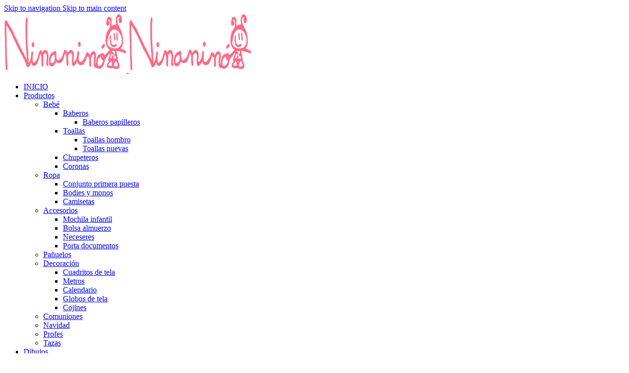

--- FILE ---
content_type: text/html; charset=UTF-8
request_url: https://ninanino.es/tienda/natalicio-cuadrado-formula-1/
body_size: 46266
content:
<!DOCTYPE html>
<html lang="es" prefix="og: https://ogp.me/ns#">
<head>
	<meta charset="UTF-8">
	<link rel="profile" href="https://gmpg.org/xfn/11">
	<link rel="pingback" href="https://ninanino.es/xmlrpc.php">

		<style>img:is([sizes="auto" i], [sizes^="auto," i]) { contain-intrinsic-size: 3000px 1500px }</style>
	
<!-- Google Tag Manager for WordPress by gtm4wp.com -->
<script data-cfasync="false" data-pagespeed-no-defer>
	var gtm4wp_datalayer_name = "dataLayer";
	var dataLayer = dataLayer || [];
	const gtm4wp_use_sku_instead = false;
	const gtm4wp_currency = 'EUR';
	const gtm4wp_product_per_impression = false;
	const gtm4wp_clear_ecommerce = false;
	const gtm4wp_datalayer_max_timeout = 2000;
</script>
<!-- End Google Tag Manager for WordPress by gtm4wp.com -->
<!-- Optimización para motores de búsqueda de Rank Math -  https://rankmath.com/ -->
<title>NinaNinó &ndash; Natalicio cuadrado Fórmula 1</title>
<meta name="description" content="Cojín cuadrado natalicio 25 x 25 cm. , pintado a mano con un tacto muy agradable es un recuerdo precioso y muy decorativo para la habitación"/>
<meta name="robots" content="follow, index, max-snippet:-1, max-video-preview:-1, max-image-preview:large"/>
<link rel="canonical" href="https://ninanino.es/tienda/natalicio-cuadrado-formula-1/" />
<meta property="og:locale" content="es_ES" />
<meta property="og:type" content="product" />
<meta property="og:title" content="NinaNinó &ndash; Natalicio cuadrado Fórmula 1" />
<meta property="og:description" content="Cojín cuadrado natalicio 25 x 25 cm. , pintado a mano con un tacto muy agradable es un recuerdo precioso y muy decorativo para la habitación" />
<meta property="og:url" content="https://ninanino.es/tienda/natalicio-cuadrado-formula-1/" />
<meta property="og:site_name" content="NinaNinó" />
<meta property="og:updated_time" content="2024-05-22T13:05:35+02:00" />
<meta property="og:image" content="https://ninanino.es/wp-content/uploads/2016/08/cojin-personalizado-cuadrado-formula-uno-ninanino.jpg" />
<meta property="og:image:secure_url" content="https://ninanino.es/wp-content/uploads/2016/08/cojin-personalizado-cuadrado-formula-uno-ninanino.jpg" />
<meta property="og:image:width" content="1000" />
<meta property="og:image:height" content="1000" />
<meta property="og:image:alt" content="Natalicio cuadrado Fórmula 1" />
<meta property="og:image:type" content="image/jpeg" />
<meta property="product:price:amount" content="32" />
<meta property="product:price:currency" content="EUR" />
<meta property="product:availability" content="instock" />
<meta name="twitter:card" content="summary_large_image" />
<meta name="twitter:title" content="NinaNinó &ndash; Natalicio cuadrado Fórmula 1" />
<meta name="twitter:description" content="Cojín cuadrado natalicio 25 x 25 cm. , pintado a mano con un tacto muy agradable es un recuerdo precioso y muy decorativo para la habitación" />
<meta name="twitter:image" content="https://ninanino.es/wp-content/uploads/2016/08/cojin-personalizado-cuadrado-formula-uno-ninanino.jpg" />
<script type="application/ld+json" class="rank-math-schema">{"@context":"https://schema.org","@graph":[{"@type":"Organization","@id":"https://ninanino.es/#organization","name":"NinaNin\u00f3 Shop","url":"https://ninanino.es","sameAs":["https://www.facebook.com/NinaNinoAlicante","https://www.instagram.com/ninaninoshop/"],"logo":{"@type":"ImageObject","@id":"https://ninanino.es/#logo","url":"https://ninanino.es/wp-content/uploads/2016/11/favicon.png","contentUrl":"https://ninanino.es/wp-content/uploads/2016/11/favicon.png","caption":"NinaNin\u00f3","inLanguage":"es","width":"512","height":"512"},"legalName":"EstudioEntreDos"},{"@type":"WebSite","@id":"https://ninanino.es/#website","url":"https://ninanino.es","name":"NinaNin\u00f3","publisher":{"@id":"https://ninanino.es/#organization"},"inLanguage":"es"},{"@type":"ImageObject","@id":"https://ninanino.es/wp-content/uploads/2016/08/cojin-personalizado-cuadrado-formula-uno-ninanino.jpg","url":"https://ninanino.es/wp-content/uploads/2016/08/cojin-personalizado-cuadrado-formula-uno-ninanino.jpg","width":"1000","height":"1000","inLanguage":"es"},{"@type":"ItemPage","@id":"https://ninanino.es/tienda/natalicio-cuadrado-formula-1/#webpage","url":"https://ninanino.es/tienda/natalicio-cuadrado-formula-1/","name":"NinaNin\u00f3 &ndash; Natalicio cuadrado F\u00f3rmula 1","datePublished":"2016-08-04T14:41:02+02:00","dateModified":"2024-05-22T13:05:35+02:00","isPartOf":{"@id":"https://ninanino.es/#website"},"primaryImageOfPage":{"@id":"https://ninanino.es/wp-content/uploads/2016/08/cojin-personalizado-cuadrado-formula-uno-ninanino.jpg"},"inLanguage":"es"},{"@type":"Product","name":"NinaNin\u00f3 &ndash; Natalicio cuadrado F\u00f3rmula 1","description":"Coj\u00edn cuadrado natalicio 25 x 25 cm. , pintado a mano con un tacto muy agradable es un recuerdo precioso y muy decorativo para la habitaci\u00f3n","category":"Productos &gt; Cojines","mainEntityOfPage":{"@id":"https://ninanino.es/tienda/natalicio-cuadrado-formula-1/#webpage"},"height":{"@type":"QuantitativeValue","unitCode":"CMT","value":"25"},"width":{"@type":"QuantitativeValue","unitCode":"CMT"},"depth":{"@type":"QuantitativeValue","unitCode":"CMT","value":"25"},"image":[{"@type":"ImageObject","url":"https://ninanino.es/wp-content/uploads/2016/08/cojin-personalizado-cuadrado-formula-uno-ninanino.jpg","height":"1000","width":"1000"},{"@type":"ImageObject","url":"https://ninanino.es/wp-content/uploads/2016/08/cojin-personalizado-cuadrado-formula-uno-ninanino-1.jpg","height":"1000","width":"1000"}],"offers":{"@type":"Offer","price":"32.00","priceCurrency":"EUR","priceValidUntil":"2026-12-31","availability":"https://schema.org/InStock","itemCondition":"NewCondition","url":"https://ninanino.es/tienda/natalicio-cuadrado-formula-1/","seller":{"@type":"Organization","@id":"https://ninanino.es/","name":"NinaNin\u00f3","url":"https://ninanino.es","logo":"https://ninanino.es/wp-content/uploads/2016/11/favicon.png"},"priceSpecification":{"price":"32","priceCurrency":"EUR","valueAddedTaxIncluded":"true"}},"additionalProperty":[{"@type":"PropertyValue","name":"pa_dibujo","value":"F\u00f3rmula 1"},{"@type":"PropertyValue","name":"pa_marca","value":"NinaNin\u00f3"}],"@id":"https://ninanino.es/tienda/natalicio-cuadrado-formula-1/#richSnippet"}]}</script>
<!-- /Plugin Rank Math WordPress SEO -->

<link rel='dns-prefetch' href='//assets.pinterest.com' />
<link rel='dns-prefetch' href='//fonts.googleapis.com' />
<link rel="alternate" type="application/rss+xml" title="NinaNinó &raquo; Feed" href="https://ninanino.es/feed/" />
<link rel="alternate" type="application/rss+xml" title="NinaNinó &raquo; Feed de los comentarios" href="https://ninanino.es/comments/feed/" />
<link rel='stylesheet' id='sbi_styles-css' href='https://ninanino.es/wp-content/plugins/instagram-feed/css/sbi-styles.min.css?ver=6.9.1' type='text/css' media='all' />
<link rel='stylesheet' id='wp-block-library-css' href='https://ninanino.es/wp-includes/css/dist/block-library/style.min.css?ver=1762f9e8b5020db170ce12960b2839e3' type='text/css' media='all' />
<style id='safe-svg-svg-icon-style-inline-css' type='text/css'>
.safe-svg-cover{text-align:center}.safe-svg-cover .safe-svg-inside{display:inline-block;max-width:100%}.safe-svg-cover svg{fill:currentColor;height:100%;max-height:100%;max-width:100%;width:100%}

</style>
<style id='joinchat-button-style-inline-css' type='text/css'>
.wp-block-joinchat-button{border:none!important;text-align:center}.wp-block-joinchat-button figure{display:table;margin:0 auto;padding:0}.wp-block-joinchat-button figcaption{font:normal normal 400 .6em/2em var(--wp--preset--font-family--system-font,sans-serif);margin:0;padding:0}.wp-block-joinchat-button .joinchat-button__qr{background-color:#fff;border:6px solid #25d366;border-radius:30px;box-sizing:content-box;display:block;height:200px;margin:auto;overflow:hidden;padding:10px;width:200px}.wp-block-joinchat-button .joinchat-button__qr canvas,.wp-block-joinchat-button .joinchat-button__qr img{display:block;margin:auto}.wp-block-joinchat-button .joinchat-button__link{align-items:center;background-color:#25d366;border:6px solid #25d366;border-radius:30px;display:inline-flex;flex-flow:row nowrap;justify-content:center;line-height:1.25em;margin:0 auto;text-decoration:none}.wp-block-joinchat-button .joinchat-button__link:before{background:transparent var(--joinchat-ico) no-repeat center;background-size:100%;content:"";display:block;height:1.5em;margin:-.75em .75em -.75em 0;width:1.5em}.wp-block-joinchat-button figure+.joinchat-button__link{margin-top:10px}@media (orientation:landscape)and (min-height:481px),(orientation:portrait)and (min-width:481px){.wp-block-joinchat-button.joinchat-button--qr-only figure+.joinchat-button__link{display:none}}@media (max-width:480px),(orientation:landscape)and (max-height:480px){.wp-block-joinchat-button figure{display:none}}

</style>
<style id='global-styles-inline-css' type='text/css'>
:root{--wp--preset--aspect-ratio--square: 1;--wp--preset--aspect-ratio--4-3: 4/3;--wp--preset--aspect-ratio--3-4: 3/4;--wp--preset--aspect-ratio--3-2: 3/2;--wp--preset--aspect-ratio--2-3: 2/3;--wp--preset--aspect-ratio--16-9: 16/9;--wp--preset--aspect-ratio--9-16: 9/16;--wp--preset--color--black: #000000;--wp--preset--color--cyan-bluish-gray: #abb8c3;--wp--preset--color--white: #ffffff;--wp--preset--color--pale-pink: #f78da7;--wp--preset--color--vivid-red: #cf2e2e;--wp--preset--color--luminous-vivid-orange: #ff6900;--wp--preset--color--luminous-vivid-amber: #fcb900;--wp--preset--color--light-green-cyan: #7bdcb5;--wp--preset--color--vivid-green-cyan: #00d084;--wp--preset--color--pale-cyan-blue: #8ed1fc;--wp--preset--color--vivid-cyan-blue: #0693e3;--wp--preset--color--vivid-purple: #9b51e0;--wp--preset--gradient--vivid-cyan-blue-to-vivid-purple: linear-gradient(135deg,rgba(6,147,227,1) 0%,rgb(155,81,224) 100%);--wp--preset--gradient--light-green-cyan-to-vivid-green-cyan: linear-gradient(135deg,rgb(122,220,180) 0%,rgb(0,208,130) 100%);--wp--preset--gradient--luminous-vivid-amber-to-luminous-vivid-orange: linear-gradient(135deg,rgba(252,185,0,1) 0%,rgba(255,105,0,1) 100%);--wp--preset--gradient--luminous-vivid-orange-to-vivid-red: linear-gradient(135deg,rgba(255,105,0,1) 0%,rgb(207,46,46) 100%);--wp--preset--gradient--very-light-gray-to-cyan-bluish-gray: linear-gradient(135deg,rgb(238,238,238) 0%,rgb(169,184,195) 100%);--wp--preset--gradient--cool-to-warm-spectrum: linear-gradient(135deg,rgb(74,234,220) 0%,rgb(151,120,209) 20%,rgb(207,42,186) 40%,rgb(238,44,130) 60%,rgb(251,105,98) 80%,rgb(254,248,76) 100%);--wp--preset--gradient--blush-light-purple: linear-gradient(135deg,rgb(255,206,236) 0%,rgb(152,150,240) 100%);--wp--preset--gradient--blush-bordeaux: linear-gradient(135deg,rgb(254,205,165) 0%,rgb(254,45,45) 50%,rgb(107,0,62) 100%);--wp--preset--gradient--luminous-dusk: linear-gradient(135deg,rgb(255,203,112) 0%,rgb(199,81,192) 50%,rgb(65,88,208) 100%);--wp--preset--gradient--pale-ocean: linear-gradient(135deg,rgb(255,245,203) 0%,rgb(182,227,212) 50%,rgb(51,167,181) 100%);--wp--preset--gradient--electric-grass: linear-gradient(135deg,rgb(202,248,128) 0%,rgb(113,206,126) 100%);--wp--preset--gradient--midnight: linear-gradient(135deg,rgb(2,3,129) 0%,rgb(40,116,252) 100%);--wp--preset--font-size--small: 13px;--wp--preset--font-size--medium: 20px;--wp--preset--font-size--large: 36px;--wp--preset--font-size--x-large: 42px;--wp--preset--spacing--20: 0.44rem;--wp--preset--spacing--30: 0.67rem;--wp--preset--spacing--40: 1rem;--wp--preset--spacing--50: 1.5rem;--wp--preset--spacing--60: 2.25rem;--wp--preset--spacing--70: 3.38rem;--wp--preset--spacing--80: 5.06rem;--wp--preset--shadow--natural: 6px 6px 9px rgba(0, 0, 0, 0.2);--wp--preset--shadow--deep: 12px 12px 50px rgba(0, 0, 0, 0.4);--wp--preset--shadow--sharp: 6px 6px 0px rgba(0, 0, 0, 0.2);--wp--preset--shadow--outlined: 6px 6px 0px -3px rgba(255, 255, 255, 1), 6px 6px rgba(0, 0, 0, 1);--wp--preset--shadow--crisp: 6px 6px 0px rgba(0, 0, 0, 1);}:where(body) { margin: 0; }.wp-site-blocks > .alignleft { float: left; margin-right: 2em; }.wp-site-blocks > .alignright { float: right; margin-left: 2em; }.wp-site-blocks > .aligncenter { justify-content: center; margin-left: auto; margin-right: auto; }:where(.is-layout-flex){gap: 0.5em;}:where(.is-layout-grid){gap: 0.5em;}.is-layout-flow > .alignleft{float: left;margin-inline-start: 0;margin-inline-end: 2em;}.is-layout-flow > .alignright{float: right;margin-inline-start: 2em;margin-inline-end: 0;}.is-layout-flow > .aligncenter{margin-left: auto !important;margin-right: auto !important;}.is-layout-constrained > .alignleft{float: left;margin-inline-start: 0;margin-inline-end: 2em;}.is-layout-constrained > .alignright{float: right;margin-inline-start: 2em;margin-inline-end: 0;}.is-layout-constrained > .aligncenter{margin-left: auto !important;margin-right: auto !important;}.is-layout-constrained > :where(:not(.alignleft):not(.alignright):not(.alignfull)){margin-left: auto !important;margin-right: auto !important;}body .is-layout-flex{display: flex;}.is-layout-flex{flex-wrap: wrap;align-items: center;}.is-layout-flex > :is(*, div){margin: 0;}body .is-layout-grid{display: grid;}.is-layout-grid > :is(*, div){margin: 0;}body{padding-top: 0px;padding-right: 0px;padding-bottom: 0px;padding-left: 0px;}a:where(:not(.wp-element-button)){text-decoration: none;}:root :where(.wp-element-button, .wp-block-button__link){background-color: #32373c;border-width: 0;color: #fff;font-family: inherit;font-size: inherit;line-height: inherit;padding: calc(0.667em + 2px) calc(1.333em + 2px);text-decoration: none;}.has-black-color{color: var(--wp--preset--color--black) !important;}.has-cyan-bluish-gray-color{color: var(--wp--preset--color--cyan-bluish-gray) !important;}.has-white-color{color: var(--wp--preset--color--white) !important;}.has-pale-pink-color{color: var(--wp--preset--color--pale-pink) !important;}.has-vivid-red-color{color: var(--wp--preset--color--vivid-red) !important;}.has-luminous-vivid-orange-color{color: var(--wp--preset--color--luminous-vivid-orange) !important;}.has-luminous-vivid-amber-color{color: var(--wp--preset--color--luminous-vivid-amber) !important;}.has-light-green-cyan-color{color: var(--wp--preset--color--light-green-cyan) !important;}.has-vivid-green-cyan-color{color: var(--wp--preset--color--vivid-green-cyan) !important;}.has-pale-cyan-blue-color{color: var(--wp--preset--color--pale-cyan-blue) !important;}.has-vivid-cyan-blue-color{color: var(--wp--preset--color--vivid-cyan-blue) !important;}.has-vivid-purple-color{color: var(--wp--preset--color--vivid-purple) !important;}.has-black-background-color{background-color: var(--wp--preset--color--black) !important;}.has-cyan-bluish-gray-background-color{background-color: var(--wp--preset--color--cyan-bluish-gray) !important;}.has-white-background-color{background-color: var(--wp--preset--color--white) !important;}.has-pale-pink-background-color{background-color: var(--wp--preset--color--pale-pink) !important;}.has-vivid-red-background-color{background-color: var(--wp--preset--color--vivid-red) !important;}.has-luminous-vivid-orange-background-color{background-color: var(--wp--preset--color--luminous-vivid-orange) !important;}.has-luminous-vivid-amber-background-color{background-color: var(--wp--preset--color--luminous-vivid-amber) !important;}.has-light-green-cyan-background-color{background-color: var(--wp--preset--color--light-green-cyan) !important;}.has-vivid-green-cyan-background-color{background-color: var(--wp--preset--color--vivid-green-cyan) !important;}.has-pale-cyan-blue-background-color{background-color: var(--wp--preset--color--pale-cyan-blue) !important;}.has-vivid-cyan-blue-background-color{background-color: var(--wp--preset--color--vivid-cyan-blue) !important;}.has-vivid-purple-background-color{background-color: var(--wp--preset--color--vivid-purple) !important;}.has-black-border-color{border-color: var(--wp--preset--color--black) !important;}.has-cyan-bluish-gray-border-color{border-color: var(--wp--preset--color--cyan-bluish-gray) !important;}.has-white-border-color{border-color: var(--wp--preset--color--white) !important;}.has-pale-pink-border-color{border-color: var(--wp--preset--color--pale-pink) !important;}.has-vivid-red-border-color{border-color: var(--wp--preset--color--vivid-red) !important;}.has-luminous-vivid-orange-border-color{border-color: var(--wp--preset--color--luminous-vivid-orange) !important;}.has-luminous-vivid-amber-border-color{border-color: var(--wp--preset--color--luminous-vivid-amber) !important;}.has-light-green-cyan-border-color{border-color: var(--wp--preset--color--light-green-cyan) !important;}.has-vivid-green-cyan-border-color{border-color: var(--wp--preset--color--vivid-green-cyan) !important;}.has-pale-cyan-blue-border-color{border-color: var(--wp--preset--color--pale-cyan-blue) !important;}.has-vivid-cyan-blue-border-color{border-color: var(--wp--preset--color--vivid-cyan-blue) !important;}.has-vivid-purple-border-color{border-color: var(--wp--preset--color--vivid-purple) !important;}.has-vivid-cyan-blue-to-vivid-purple-gradient-background{background: var(--wp--preset--gradient--vivid-cyan-blue-to-vivid-purple) !important;}.has-light-green-cyan-to-vivid-green-cyan-gradient-background{background: var(--wp--preset--gradient--light-green-cyan-to-vivid-green-cyan) !important;}.has-luminous-vivid-amber-to-luminous-vivid-orange-gradient-background{background: var(--wp--preset--gradient--luminous-vivid-amber-to-luminous-vivid-orange) !important;}.has-luminous-vivid-orange-to-vivid-red-gradient-background{background: var(--wp--preset--gradient--luminous-vivid-orange-to-vivid-red) !important;}.has-very-light-gray-to-cyan-bluish-gray-gradient-background{background: var(--wp--preset--gradient--very-light-gray-to-cyan-bluish-gray) !important;}.has-cool-to-warm-spectrum-gradient-background{background: var(--wp--preset--gradient--cool-to-warm-spectrum) !important;}.has-blush-light-purple-gradient-background{background: var(--wp--preset--gradient--blush-light-purple) !important;}.has-blush-bordeaux-gradient-background{background: var(--wp--preset--gradient--blush-bordeaux) !important;}.has-luminous-dusk-gradient-background{background: var(--wp--preset--gradient--luminous-dusk) !important;}.has-pale-ocean-gradient-background{background: var(--wp--preset--gradient--pale-ocean) !important;}.has-electric-grass-gradient-background{background: var(--wp--preset--gradient--electric-grass) !important;}.has-midnight-gradient-background{background: var(--wp--preset--gradient--midnight) !important;}.has-small-font-size{font-size: var(--wp--preset--font-size--small) !important;}.has-medium-font-size{font-size: var(--wp--preset--font-size--medium) !important;}.has-large-font-size{font-size: var(--wp--preset--font-size--large) !important;}.has-x-large-font-size{font-size: var(--wp--preset--font-size--x-large) !important;}
:where(.wp-block-post-template.is-layout-flex){gap: 1.25em;}:where(.wp-block-post-template.is-layout-grid){gap: 1.25em;}
:where(.wp-block-columns.is-layout-flex){gap: 2em;}:where(.wp-block-columns.is-layout-grid){gap: 2em;}
:root :where(.wp-block-pullquote){font-size: 1.5em;line-height: 1.6;}
</style>
<link rel='stylesheet' id='wpa-css-css' href='https://ninanino.es/wp-content/plugins/honeypot/includes/css/wpa.css?ver=2.3.04' type='text/css' media='all' />
<style id='woocommerce-inline-inline-css' type='text/css'>
.woocommerce form .form-row .required { visibility: visible; }
</style>
<link rel='stylesheet' id='cmplz-general-css' href='https://ninanino.es/wp-content/plugins/complianz-gdpr/assets/css/cookieblocker.min.css?ver=1753805956' type='text/css' media='all' />
<link rel='stylesheet' id='dashicons-css' href='https://ninanino.es/wp-includes/css/dashicons.min.css?ver=1762f9e8b5020db170ce12960b2839e3' type='text/css' media='all' />
<link rel='stylesheet' id='woocommerce-addons-css-css' href='https://ninanino.es/wp-content/plugins/woocommerce-product-addons/assets/css/frontend/frontend.css?ver=8.1.0' type='text/css' media='all' />
<link rel='stylesheet' id='pinterest-for-woocommerce-pins-css' href='//ninanino.es/wp-content/plugins/pinterest-for-woocommerce/assets/css/frontend/pinterest-for-woocommerce-pins.min.css?ver=1.4.22' type='text/css' media='all' />
<link rel='stylesheet' id='gateway-css' href='https://ninanino.es/wp-content/plugins/woocommerce-paypal-payments/modules/ppcp-button/assets/css/gateway.css?ver=3.2.1' type='text/css' media='all' />
<link rel='stylesheet' id='child-style-css' href='https://ninanino.es/wp-content/themes/woodmart-child/style.css?ver=8.3.4' type='text/css' media='all' />
<link rel='stylesheet' id='js_composer_front-css' href='https://ninanino.es/wp-content/plugins/js_composer/assets/css/js_composer.min.css?ver=8.7.1' type='text/css' media='all' />
<link rel='stylesheet' id='wd-style-base-css' href='https://ninanino.es/wp-content/themes/woodmart/css/parts/base.min.css?ver=8.3.4' type='text/css' media='all' />
<link rel='stylesheet' id='wd-header-boxed-css' href='https://ninanino.es/wp-content/themes/woodmart/css/parts/header-boxed.min.css?ver=8.3.4' type='text/css' media='all' />
<link rel='stylesheet' id='wd-helpers-wpb-elem-css' href='https://ninanino.es/wp-content/themes/woodmart/css/parts/helpers-wpb-elem.min.css?ver=8.3.4' type='text/css' media='all' />
<link rel='stylesheet' id='wd-revolution-slider-css' href='https://ninanino.es/wp-content/themes/woodmart/css/parts/int-rev-slider.min.css?ver=8.3.4' type='text/css' media='all' />
<link rel='stylesheet' id='wd-woo-stripe-css' href='https://ninanino.es/wp-content/themes/woodmart/css/parts/int-woo-stripe.min.css?ver=8.3.4' type='text/css' media='all' />
<link rel='stylesheet' id='wd-woo-paypal-payments-css' href='https://ninanino.es/wp-content/themes/woodmart/css/parts/int-woo-paypal-payments.min.css?ver=8.3.4' type='text/css' media='all' />
<link rel='stylesheet' id='wd-wpbakery-base-css' href='https://ninanino.es/wp-content/themes/woodmart/css/parts/int-wpb-base.min.css?ver=8.3.4' type='text/css' media='all' />
<link rel='stylesheet' id='wd-wpbakery-base-deprecated-css' href='https://ninanino.es/wp-content/themes/woodmart/css/parts/int-wpb-base-deprecated.min.css?ver=8.3.4' type='text/css' media='all' />
<link rel='stylesheet' id='wd-int-wordfence-css' href='https://ninanino.es/wp-content/themes/woodmart/css/parts/int-wordfence.min.css?ver=8.3.4' type='text/css' media='all' />
<link rel='stylesheet' id='wd-notices-fixed-css' href='https://ninanino.es/wp-content/themes/woodmart/css/parts/woo-opt-sticky-notices-old.min.css?ver=8.3.4' type='text/css' media='all' />
<link rel='stylesheet' id='wd-woocommerce-base-css' href='https://ninanino.es/wp-content/themes/woodmart/css/parts/woocommerce-base.min.css?ver=8.3.4' type='text/css' media='all' />
<link rel='stylesheet' id='wd-mod-star-rating-css' href='https://ninanino.es/wp-content/themes/woodmart/css/parts/mod-star-rating.min.css?ver=8.3.4' type='text/css' media='all' />
<link rel='stylesheet' id='wd-woocommerce-block-notices-css' href='https://ninanino.es/wp-content/themes/woodmart/css/parts/woo-mod-block-notices.min.css?ver=8.3.4' type='text/css' media='all' />
<link rel='stylesheet' id='wd-woo-mod-quantity-css' href='https://ninanino.es/wp-content/themes/woodmart/css/parts/woo-mod-quantity.min.css?ver=8.3.4' type='text/css' media='all' />
<link rel='stylesheet' id='wd-woo-single-prod-el-base-css' href='https://ninanino.es/wp-content/themes/woodmart/css/parts/woo-single-prod-el-base.min.css?ver=8.3.4' type='text/css' media='all' />
<link rel='stylesheet' id='wd-woo-mod-stock-status-css' href='https://ninanino.es/wp-content/themes/woodmart/css/parts/woo-mod-stock-status.min.css?ver=8.3.4' type='text/css' media='all' />
<link rel='stylesheet' id='wd-woo-mod-shop-attributes-css' href='https://ninanino.es/wp-content/themes/woodmart/css/parts/woo-mod-shop-attributes.min.css?ver=8.3.4' type='text/css' media='all' />
<link rel='stylesheet' id='wd-wp-blocks-css' href='https://ninanino.es/wp-content/themes/woodmart/css/parts/wp-blocks.min.css?ver=8.3.4' type='text/css' media='all' />
<link rel='stylesheet' id='wd-header-base-css' href='https://ninanino.es/wp-content/themes/woodmart/css/parts/header-base.min.css?ver=8.3.4' type='text/css' media='all' />
<link rel='stylesheet' id='wd-mod-tools-css' href='https://ninanino.es/wp-content/themes/woodmart/css/parts/mod-tools.min.css?ver=8.3.4' type='text/css' media='all' />
<link rel='stylesheet' id='wd-woo-mod-login-form-css' href='https://ninanino.es/wp-content/themes/woodmart/css/parts/woo-mod-login-form.min.css?ver=8.3.4' type='text/css' media='all' />
<link rel='stylesheet' id='wd-header-my-account-css' href='https://ninanino.es/wp-content/themes/woodmart/css/parts/header-el-my-account.min.css?ver=8.3.4' type='text/css' media='all' />
<link rel='stylesheet' id='wd-header-search-css' href='https://ninanino.es/wp-content/themes/woodmart/css/parts/header-el-search.min.css?ver=8.3.4' type='text/css' media='all' />
<link rel='stylesheet' id='wd-header-elements-base-css' href='https://ninanino.es/wp-content/themes/woodmart/css/parts/header-el-base.min.css?ver=8.3.4' type='text/css' media='all' />
<link rel='stylesheet' id='wd-header-cart-side-css' href='https://ninanino.es/wp-content/themes/woodmart/css/parts/header-el-cart-side.min.css?ver=8.3.4' type='text/css' media='all' />
<link rel='stylesheet' id='wd-header-cart-css' href='https://ninanino.es/wp-content/themes/woodmart/css/parts/header-el-cart.min.css?ver=8.3.4' type='text/css' media='all' />
<link rel='stylesheet' id='wd-widget-shopping-cart-css' href='https://ninanino.es/wp-content/themes/woodmart/css/parts/woo-widget-shopping-cart.min.css?ver=8.3.4' type='text/css' media='all' />
<link rel='stylesheet' id='wd-widget-product-list-css' href='https://ninanino.es/wp-content/themes/woodmart/css/parts/woo-widget-product-list.min.css?ver=8.3.4' type='text/css' media='all' />
<link rel='stylesheet' id='wd-header-mobile-nav-dropdown-css' href='https://ninanino.es/wp-content/themes/woodmart/css/parts/header-el-mobile-nav-dropdown.min.css?ver=8.3.4' type='text/css' media='all' />
<link rel='stylesheet' id='wd-page-title-css' href='https://ninanino.es/wp-content/themes/woodmart/css/parts/page-title.min.css?ver=8.3.4' type='text/css' media='all' />
<link rel='stylesheet' id='wd-woo-single-prod-predefined-css' href='https://ninanino.es/wp-content/themes/woodmart/css/parts/woo-single-prod-predefined.min.css?ver=8.3.4' type='text/css' media='all' />
<link rel='stylesheet' id='wd-woo-single-prod-and-quick-view-predefined-css' href='https://ninanino.es/wp-content/themes/woodmart/css/parts/woo-single-prod-and-quick-view-predefined.min.css?ver=8.3.4' type='text/css' media='all' />
<link rel='stylesheet' id='wd-woo-single-prod-el-tabs-predefined-css' href='https://ninanino.es/wp-content/themes/woodmart/css/parts/woo-single-prod-el-tabs-predefined.min.css?ver=8.3.4' type='text/css' media='all' />
<link rel='stylesheet' id='wd-woo-single-prod-opt-base-css' href='https://ninanino.es/wp-content/themes/woodmart/css/parts/woo-single-prod-opt-base.min.css?ver=8.3.4' type='text/css' media='all' />
<link rel='stylesheet' id='wd-woo-single-prod-el-gallery-css' href='https://ninanino.es/wp-content/themes/woodmart/css/parts/woo-single-prod-el-gallery.min.css?ver=8.3.4' type='text/css' media='all' />
<link rel='stylesheet' id='wd-woo-single-prod-el-gallery-opt-thumb-left-desktop-css' href='https://ninanino.es/wp-content/themes/woodmart/css/parts/woo-single-prod-el-gallery-opt-thumb-left-desktop.min.css?ver=8.3.4' type='text/css' media='all' />
<link rel='stylesheet' id='wd-swiper-css' href='https://ninanino.es/wp-content/themes/woodmart/css/parts/lib-swiper.min.css?ver=8.3.4' type='text/css' media='all' />
<link rel='stylesheet' id='wd-swiper-arrows-css' href='https://ninanino.es/wp-content/themes/woodmart/css/parts/lib-swiper-arrows.min.css?ver=8.3.4' type='text/css' media='all' />
<link rel='stylesheet' id='wd-photoswipe-css' href='https://ninanino.es/wp-content/themes/woodmart/css/parts/lib-photoswipe.min.css?ver=8.3.4' type='text/css' media='all' />
<link rel='stylesheet' id='wd-woo-single-prod-el-navigation-css' href='https://ninanino.es/wp-content/themes/woodmart/css/parts/woo-single-prod-el-navigation.min.css?ver=8.3.4' type='text/css' media='all' />
<link rel='stylesheet' id='wd-social-icons-css' href='https://ninanino.es/wp-content/themes/woodmart/css/parts/el-social-icons.min.css?ver=8.3.4' type='text/css' media='all' />
<link rel='stylesheet' id='wd-tabs-css' href='https://ninanino.es/wp-content/themes/woodmart/css/parts/el-tabs.min.css?ver=8.3.4' type='text/css' media='all' />
<link rel='stylesheet' id='wd-woo-single-prod-el-tabs-opt-layout-tabs-css' href='https://ninanino.es/wp-content/themes/woodmart/css/parts/woo-single-prod-el-tabs-opt-layout-tabs.min.css?ver=8.3.4' type='text/css' media='all' />
<link rel='stylesheet' id='wd-accordion-css' href='https://ninanino.es/wp-content/themes/woodmart/css/parts/el-accordion.min.css?ver=8.3.4' type='text/css' media='all' />
<link rel='stylesheet' id='wd-accordion-elem-wpb-css' href='https://ninanino.es/wp-content/themes/woodmart/css/parts/el-accordion-wpb-elem.min.css?ver=8.3.4' type='text/css' media='all' />
<link rel='stylesheet' id='wd-product-loop-css' href='https://ninanino.es/wp-content/themes/woodmart/css/parts/woo-product-loop.min.css?ver=8.3.4' type='text/css' media='all' />
<link rel='stylesheet' id='wd-product-loop-quick-css' href='https://ninanino.es/wp-content/themes/woodmart/css/parts/woo-product-loop-quick.min.css?ver=8.3.4' type='text/css' media='all' />
<link rel='stylesheet' id='wd-woo-mod-add-btn-replace-css' href='https://ninanino.es/wp-content/themes/woodmart/css/parts/woo-mod-add-btn-replace.min.css?ver=8.3.4' type='text/css' media='all' />
<link rel='stylesheet' id='wd-mfp-popup-css' href='https://ninanino.es/wp-content/themes/woodmart/css/parts/lib-magnific-popup.min.css?ver=8.3.4' type='text/css' media='all' />
<link rel='stylesheet' id='wd-mod-animations-transform-css' href='https://ninanino.es/wp-content/themes/woodmart/css/parts/mod-animations-transform.min.css?ver=8.3.4' type='text/css' media='all' />
<link rel='stylesheet' id='wd-mod-transform-css' href='https://ninanino.es/wp-content/themes/woodmart/css/parts/mod-transform.min.css?ver=8.3.4' type='text/css' media='all' />
<link rel='stylesheet' id='wd-swiper-pagin-css' href='https://ninanino.es/wp-content/themes/woodmart/css/parts/lib-swiper-pagin.min.css?ver=8.3.4' type='text/css' media='all' />
<link rel='stylesheet' id='wd-widget-collapse-css' href='https://ninanino.es/wp-content/themes/woodmart/css/parts/opt-widget-collapse.min.css?ver=8.3.4' type='text/css' media='all' />
<link rel='stylesheet' id='wd-footer-base-css' href='https://ninanino.es/wp-content/themes/woodmart/css/parts/footer-base.min.css?ver=8.3.4' type='text/css' media='all' />
<link rel='stylesheet' id='wd-widget-wd-recent-posts-css' href='https://ninanino.es/wp-content/themes/woodmart/css/parts/widget-wd-recent-posts.min.css?ver=8.3.4' type='text/css' media='all' />
<link rel='stylesheet' id='wd-scroll-top-css' href='https://ninanino.es/wp-content/themes/woodmart/css/parts/opt-scrolltotop.min.css?ver=8.3.4' type='text/css' media='all' />
<link rel='stylesheet' id='wd-header-search-fullscreen-css' href='https://ninanino.es/wp-content/themes/woodmart/css/parts/header-el-search-fullscreen-general.min.css?ver=8.3.4' type='text/css' media='all' />
<link rel='stylesheet' id='wd-header-search-fullscreen-1-css' href='https://ninanino.es/wp-content/themes/woodmart/css/parts/header-el-search-fullscreen-1.min.css?ver=8.3.4' type='text/css' media='all' />
<link rel='stylesheet' id='wd-wd-search-form-css' href='https://ninanino.es/wp-content/themes/woodmart/css/parts/wd-search-form.min.css?ver=8.3.4' type='text/css' media='all' />
<link rel='stylesheet' id='wd-wd-search-results-css' href='https://ninanino.es/wp-content/themes/woodmart/css/parts/wd-search-results.min.css?ver=8.3.4' type='text/css' media='all' />
<link rel='stylesheet' id='wd-wd-search-dropdown-css' href='https://ninanino.es/wp-content/themes/woodmart/css/parts/wd-search-dropdown.min.css?ver=8.3.4' type='text/css' media='all' />
<link rel='stylesheet' id='wd-header-my-account-sidebar-css' href='https://ninanino.es/wp-content/themes/woodmart/css/parts/header-el-my-account-sidebar.min.css?ver=8.3.4' type='text/css' media='all' />
<link rel='stylesheet' id='xts-google-fonts-css' href='https://fonts.googleapis.com/css?family=Quicksand%3A400%2C600%2C500&#038;ver=8.3.4' type='text/css' media='all' />
<script type="text/template" id="tmpl-variation-template">
	<div class="woocommerce-variation-description">{{{ data.variation.variation_description }}}</div>
	<div class="woocommerce-variation-price">{{{ data.variation.price_html }}}</div>
	<div class="woocommerce-variation-availability">{{{ data.variation.availability_html }}}</div>
</script>
<script type="text/template" id="tmpl-unavailable-variation-template">
	<p role="alert">Lo siento, este producto no está disponible. Por favor, elige otra combinación.</p>
</script>
<script type="text/javascript" src="https://ninanino.es/wp-includes/js/jquery/jquery.min.js?ver=3.7.1" id="jquery-core-js"></script>
<script type="text/javascript" src="https://ninanino.es/wp-includes/js/jquery/jquery-migrate.min.js?ver=3.4.1" id="jquery-migrate-js"></script>
<script type="text/javascript" src="https://ninanino.es/wp-includes/js/underscore.min.js?ver=1.13.7" id="underscore-js"></script>
<script type="text/javascript" id="wp-util-js-extra">
/* <![CDATA[ */
var _wpUtilSettings = {"ajax":{"url":"\/wp-admin\/admin-ajax.php"}};
/* ]]> */
</script>
<script type="text/javascript" src="https://ninanino.es/wp-includes/js/wp-util.min.js?ver=1762f9e8b5020db170ce12960b2839e3" id="wp-util-js"></script>
<script type="text/javascript" src="https://ninanino.es/wp-content/plugins/woocommerce/assets/js/jquery-blockui/jquery.blockUI.min.js?ver=2.7.0-wc.10.3.3" id="wc-jquery-blockui-js" data-wp-strategy="defer"></script>
<script type="text/javascript" src="//ninanino.es/wp-content/plugins/revslider/sr6/assets/js/rbtools.min.js?ver=6.7.38" async id="tp-tools-js"></script>
<script type="text/javascript" src="//ninanino.es/wp-content/plugins/revslider/sr6/assets/js/rs6.min.js?ver=6.7.38" async id="revmin-js"></script>
<script type="text/javascript" id="wc-add-to-cart-js-extra">
/* <![CDATA[ */
var wc_add_to_cart_params = {"ajax_url":"\/wp-admin\/admin-ajax.php","wc_ajax_url":"\/?wc-ajax=%%endpoint%%","i18n_view_cart":"Ver carrito","cart_url":"https:\/\/ninanino.es\/carro\/","is_cart":"","cart_redirect_after_add":"no"};
/* ]]> */
</script>
<script type="text/javascript" src="https://ninanino.es/wp-content/plugins/woocommerce/assets/js/frontend/add-to-cart.min.js?ver=10.3.3" id="wc-add-to-cart-js" data-wp-strategy="defer"></script>
<script type="text/javascript" src="https://ninanino.es/wp-content/plugins/woocommerce/assets/js/zoom/jquery.zoom.min.js?ver=1.7.21-wc.10.3.3" id="wc-zoom-js" defer="defer" data-wp-strategy="defer"></script>
<script type="text/javascript" id="wc-single-product-js-extra">
/* <![CDATA[ */
var wc_single_product_params = {"i18n_required_rating_text":"Por favor elige una puntuaci\u00f3n","i18n_rating_options":["1 de 5 estrellas","2 de 5 estrellas","3 de 5 estrellas","4 de 5 estrellas","5 de 5 estrellas"],"i18n_product_gallery_trigger_text":"Ver galer\u00eda de im\u00e1genes a pantalla completa","review_rating_required":"no","flexslider":{"rtl":false,"animation":"slide","smoothHeight":true,"directionNav":false,"controlNav":"thumbnails","slideshow":false,"animationSpeed":500,"animationLoop":false,"allowOneSlide":false},"zoom_enabled":"","zoom_options":[],"photoswipe_enabled":"","photoswipe_options":{"shareEl":false,"closeOnScroll":false,"history":false,"hideAnimationDuration":0,"showAnimationDuration":0},"flexslider_enabled":""};
/* ]]> */
</script>
<script type="text/javascript" src="https://ninanino.es/wp-content/plugins/woocommerce/assets/js/frontend/single-product.min.js?ver=10.3.3" id="wc-single-product-js" defer="defer" data-wp-strategy="defer"></script>
<script type="text/javascript" src="https://ninanino.es/wp-content/plugins/woocommerce/assets/js/js-cookie/js.cookie.min.js?ver=2.1.4-wc.10.3.3" id="wc-js-cookie-js" defer="defer" data-wp-strategy="defer"></script>
<script type="text/javascript" id="woocommerce-js-extra">
/* <![CDATA[ */
var woocommerce_params = {"ajax_url":"\/wp-admin\/admin-ajax.php","wc_ajax_url":"\/?wc-ajax=%%endpoint%%","i18n_password_show":"Mostrar contrase\u00f1a","i18n_password_hide":"Ocultar contrase\u00f1a"};
/* ]]> */
</script>
<script type="text/javascript" src="https://ninanino.es/wp-content/plugins/woocommerce/assets/js/frontend/woocommerce.min.js?ver=10.3.3" id="woocommerce-js" defer="defer" data-wp-strategy="defer"></script>
<script type="text/javascript" src="https://ninanino.es/wp-content/plugins/woocommerce/assets/js/dompurify/purify.min.js?ver=10.3.3" id="wc-dompurify-js" defer="defer" data-wp-strategy="defer"></script>
<script type="text/javascript" src="https://ninanino.es/wp-content/plugins/woocommerce/assets/js/jquery-tiptip/jquery.tipTip.min.js?ver=10.3.3" id="wc-jquery-tiptip-js" defer="defer" data-wp-strategy="defer"></script>
<script type="text/javascript" src="https://ninanino.es/wp-content/plugins/js_composer/assets/js/vendors/woocommerce-add-to-cart.js?ver=8.7.1" id="vc_woocommerce-add-to-cart-js-js"></script>
<script type="text/javascript" src="https://ninanino.es/wp-content/themes/woodmart/js/libs/device.min.js?ver=8.3.4" id="wd-device-library-js"></script>
<script type="text/javascript" src="https://ninanino.es/wp-content/themes/woodmart/js/scripts/global/scrollBar.min.js?ver=8.3.4" id="wd-scrollbar-js"></script>
<script></script><link rel="https://api.w.org/" href="https://ninanino.es/wp-json/" /><link rel="alternate" title="JSON" type="application/json" href="https://ninanino.es/wp-json/wp/v2/product/2919" /><link rel="EditURI" type="application/rsd+xml" title="RSD" href="https://ninanino.es/xmlrpc.php?rsd" />
<link rel="alternate" title="oEmbed (JSON)" type="application/json+oembed" href="https://ninanino.es/wp-json/oembed/1.0/embed?url=https%3A%2F%2Fninanino.es%2Ftienda%2Fnatalicio-cuadrado-formula-1%2F" />
<link rel="alternate" title="oEmbed (XML)" type="text/xml+oembed" href="https://ninanino.es/wp-json/oembed/1.0/embed?url=https%3A%2F%2Fninanino.es%2Ftienda%2Fnatalicio-cuadrado-formula-1%2F&#038;format=xml" />
<!-- Google Tag Manager -->
<script>(function(w,d,s,l,i){w[l]=w[l]||[];w[l].push({'gtm.start':
new Date().getTime(),event:'gtm.js'});var f=d.getElementsByTagName(s)[0],
j=d.createElement(s),dl=l!='dataLayer'?'&l='+l:'';j.async=true;j.src=
'https://www.googletagmanager.com/gtm.js?id='+i+dl;f.parentNode.insertBefore(j,f);
})(window,document,'script','dataLayer','GTM-KZNJ9P8');</script>
<!-- End Google Tag Manager -->

<meta name="p:domain_verify" content="bb87880a9492f6603872e354163212e4"/>
<!-- This site is powered by WooCommerce Redsys Gateway Light v.6.5.0 - https://es.wordpress.org/plugins/woo-redsys-gateway-light/ -->			<style>.cmplz-hidden {
					display: none !important;
				}</style>
<!-- Google Tag Manager for WordPress by gtm4wp.com -->
<!-- GTM Container placement set to automatic -->
<script data-cfasync="false" data-pagespeed-no-defer>
	var dataLayer_content = {"pagePostType":"product","pagePostType2":"single-product","pagePostAuthor":"Estudio EntreDos","customerTotalOrders":0,"customerTotalOrderValue":0,"customerFirstName":"","customerLastName":"","customerBillingFirstName":"","customerBillingLastName":"","customerBillingCompany":"","customerBillingAddress1":"","customerBillingAddress2":"","customerBillingCity":"","customerBillingState":"","customerBillingPostcode":"","customerBillingCountry":"","customerBillingEmail":"","customerBillingEmailHash":"","customerBillingPhone":"","customerShippingFirstName":"","customerShippingLastName":"","customerShippingCompany":"","customerShippingAddress1":"","customerShippingAddress2":"","customerShippingCity":"","customerShippingState":"","customerShippingPostcode":"","customerShippingCountry":"","cartContent":{"totals":{"applied_coupons":[],"discount_total":0,"subtotal":0,"total":0},"items":[]},"productRatingCounts":[],"productAverageRating":0,"productReviewCount":0,"productType":"simple","productIsVariable":0};
	dataLayer.push( dataLayer_content );
</script>
<script data-cfasync="false" data-pagespeed-no-defer>
(function(w,d,s,l,i){w[l]=w[l]||[];w[l].push({'gtm.start':
new Date().getTime(),event:'gtm.js'});var f=d.getElementsByTagName(s)[0],
j=d.createElement(s),dl=l!='dataLayer'?'&l='+l:'';j.async=true;j.src=
'//www.googletagmanager.com/gtm.js?id='+i+dl;f.parentNode.insertBefore(j,f);
})(window,document,'script','dataLayer','GTM-KZNJ9P8');
</script>
<!-- End Google Tag Manager for WordPress by gtm4wp.com --><meta property="og:url" content="https://ninanino.es/tienda/natalicio-cuadrado-formula-1/" /><meta property="og:site_name" content="NinaNinó" /><meta property="og:type" content="og:product" /><meta property="og:title" content="Natalicio cuadrado Fórmula 1" /><meta property="og:image" content="https://ninanino.es/wp-content/uploads/2016/08/cojin-personalizado-cuadrado-formula-uno-ninanino.jpg" /><meta property="product:price:currency" content="EUR" /><meta property="product:price:amount" content="32" /><meta property="og:description" content="Cojin cuadrado natalicio personalizable
 	Con el nombre del bebé, la fecha de nacimiento, el peso y la medida
 	Mide 25 x 25 cm.
 	Loneta 50% algodon 50% poliester de tacto muy agradable
 	Hecho y pintado a mano" /><meta property="og:availability" content="instock" />					<meta name="viewport" content="width=device-width, initial-scale=1.0, maximum-scale=1.0, user-scalable=no">
										<noscript><style>.woocommerce-product-gallery{ opacity: 1 !important; }</style></noscript>
	<meta name="generator" content="Powered by WPBakery Page Builder - drag and drop page builder for WordPress."/>
<meta name="generator" content="Powered by Slider Revolution 6.7.38 - responsive, Mobile-Friendly Slider Plugin for WordPress with comfortable drag and drop interface." />
<link rel="icon" href="https://ninanino.es/wp-content/uploads/2016/11/cropped-favicon-32x32.png" sizes="32x32" />
<link rel="icon" href="https://ninanino.es/wp-content/uploads/2016/11/cropped-favicon-192x192.png" sizes="192x192" />
<link rel="apple-touch-icon" href="https://ninanino.es/wp-content/uploads/2016/11/cropped-favicon-180x180.png" />
<meta name="msapplication-TileImage" content="https://ninanino.es/wp-content/uploads/2016/11/cropped-favicon-270x270.png" />
<script>function setREVStartSize(e){
			//window.requestAnimationFrame(function() {
				window.RSIW = window.RSIW===undefined ? window.innerWidth : window.RSIW;
				window.RSIH = window.RSIH===undefined ? window.innerHeight : window.RSIH;
				try {
					var pw = document.getElementById(e.c).parentNode.offsetWidth,
						newh;
					pw = pw===0 || isNaN(pw) || (e.l=="fullwidth" || e.layout=="fullwidth") ? window.RSIW : pw;
					e.tabw = e.tabw===undefined ? 0 : parseInt(e.tabw);
					e.thumbw = e.thumbw===undefined ? 0 : parseInt(e.thumbw);
					e.tabh = e.tabh===undefined ? 0 : parseInt(e.tabh);
					e.thumbh = e.thumbh===undefined ? 0 : parseInt(e.thumbh);
					e.tabhide = e.tabhide===undefined ? 0 : parseInt(e.tabhide);
					e.thumbhide = e.thumbhide===undefined ? 0 : parseInt(e.thumbhide);
					e.mh = e.mh===undefined || e.mh=="" || e.mh==="auto" ? 0 : parseInt(e.mh,0);
					if(e.layout==="fullscreen" || e.l==="fullscreen")
						newh = Math.max(e.mh,window.RSIH);
					else{
						e.gw = Array.isArray(e.gw) ? e.gw : [e.gw];
						for (var i in e.rl) if (e.gw[i]===undefined || e.gw[i]===0) e.gw[i] = e.gw[i-1];
						e.gh = e.el===undefined || e.el==="" || (Array.isArray(e.el) && e.el.length==0)? e.gh : e.el;
						e.gh = Array.isArray(e.gh) ? e.gh : [e.gh];
						for (var i in e.rl) if (e.gh[i]===undefined || e.gh[i]===0) e.gh[i] = e.gh[i-1];
											
						var nl = new Array(e.rl.length),
							ix = 0,
							sl;
						e.tabw = e.tabhide>=pw ? 0 : e.tabw;
						e.thumbw = e.thumbhide>=pw ? 0 : e.thumbw;
						e.tabh = e.tabhide>=pw ? 0 : e.tabh;
						e.thumbh = e.thumbhide>=pw ? 0 : e.thumbh;
						for (var i in e.rl) nl[i] = e.rl[i]<window.RSIW ? 0 : e.rl[i];
						sl = nl[0];
						for (var i in nl) if (sl>nl[i] && nl[i]>0) { sl = nl[i]; ix=i;}
						var m = pw>(e.gw[ix]+e.tabw+e.thumbw) ? 1 : (pw-(e.tabw+e.thumbw)) / (e.gw[ix]);
						newh =  (e.gh[ix] * m) + (e.tabh + e.thumbh);
					}
					var el = document.getElementById(e.c);
					if (el!==null && el) el.style.height = newh+"px";
					el = document.getElementById(e.c+"_wrapper");
					if (el!==null && el) {
						el.style.height = newh+"px";
						el.style.display = "block";
					}
				} catch(e){
					console.log("Failure at Presize of Slider:" + e)
				}
			//});
		  };</script>
<style>
		
		</style><noscript><style> .wpb_animate_when_almost_visible { opacity: 1; }</style></noscript>			<style id="wd-style-header_165830-css" data-type="wd-style-header_165830">
				:root{
	--wd-top-bar-h: .00001px;
	--wd-top-bar-sm-h: .00001px;
	--wd-top-bar-sticky-h: .00001px;
	--wd-top-bar-brd-w: .00001px;

	--wd-header-general-h: 105px;
	--wd-header-general-sm-h: 75px;
	--wd-header-general-sticky-h: .00001px;
	--wd-header-general-brd-w: .00001px;

	--wd-header-bottom-h: .00001px;
	--wd-header-bottom-sm-h: .00001px;
	--wd-header-bottom-sticky-h: .00001px;
	--wd-header-bottom-brd-w: .00001px;

	--wd-header-clone-h: 60px;

	--wd-header-brd-w: calc(var(--wd-top-bar-brd-w) + var(--wd-header-general-brd-w) + var(--wd-header-bottom-brd-w));
	--wd-header-h: calc(var(--wd-top-bar-h) + var(--wd-header-general-h) + var(--wd-header-bottom-h) + var(--wd-header-brd-w));
	--wd-header-sticky-h: calc(var(--wd-top-bar-sticky-h) + var(--wd-header-general-sticky-h) + var(--wd-header-bottom-sticky-h) + var(--wd-header-clone-h) + var(--wd-header-brd-w));
	--wd-header-sm-h: calc(var(--wd-top-bar-sm-h) + var(--wd-header-general-sm-h) + var(--wd-header-bottom-sm-h) + var(--wd-header-brd-w));
}







.whb-clone.whb-sticked .wd-dropdown:not(.sub-sub-menu) {
	margin-top: 9px;
}

.whb-clone.whb-sticked .wd-dropdown:not(.sub-sub-menu):after {
	height: 20px;
}

		
.whb-mg9ccogkvy3eqo81afz2 form.searchform {
	--wd-form-height: 46px;
}
.whb-general-header {
	background-color: rgba(255, 255, 255, 1);
}
			</style>
						<style id="wd-style-theme_settings_default-css" data-type="wd-style-theme_settings_default">
				@font-face {
	font-weight: normal;
	font-style: normal;
	font-family: "woodmart-font";
	src: url("//ninanino.es/wp-content/themes/woodmart/fonts/woodmart-font-1-400.woff2?v=8.3.4") format("woff2");
}

@font-face {
	font-family: "star";
	font-weight: 400;
	font-style: normal;
	src: url("//ninanino.es/wp-content/plugins/woocommerce/assets/fonts/star.eot?#iefix") format("embedded-opentype"), url("//ninanino.es/wp-content/plugins/woocommerce/assets/fonts/star.woff") format("woff"), url("//ninanino.es/wp-content/plugins/woocommerce/assets/fonts/star.ttf") format("truetype"), url("//ninanino.es/wp-content/plugins/woocommerce/assets/fonts/star.svg#star") format("svg");
}

@font-face {
	font-family: "WooCommerce";
	font-weight: 400;
	font-style: normal;
	src: url("//ninanino.es/wp-content/plugins/woocommerce/assets/fonts/WooCommerce.eot?#iefix") format("embedded-opentype"), url("//ninanino.es/wp-content/plugins/woocommerce/assets/fonts/WooCommerce.woff") format("woff"), url("//ninanino.es/wp-content/plugins/woocommerce/assets/fonts/WooCommerce.ttf") format("truetype"), url("//ninanino.es/wp-content/plugins/woocommerce/assets/fonts/WooCommerce.svg#WooCommerce") format("svg");
}

:root {
	--wd-text-font: "Quicksand", Arial, Helvetica, sans-serif;
	--wd-text-font-weight: 400;
	--wd-text-color: #777777;
	--wd-text-font-size: 16px;
	--wd-title-font: "Quicksand", Arial, Helvetica, sans-serif;
	--wd-title-font-weight: 400;
	--wd-title-color: #242424;
	--wd-entities-title-font: "Quicksand", Arial, Helvetica, sans-serif;
	--wd-entities-title-font-weight: 400;
	--wd-entities-title-color: #333333;
	--wd-entities-title-color-hover: rgb(51 51 51 / 65%);
	--wd-alternative-font: "Quicksand", Arial, Helvetica, sans-serif;
	--wd-widget-title-font: "Quicksand", Arial, Helvetica, sans-serif;
	--wd-widget-title-font-weight: 500;
	--wd-widget-title-transform: uppercase;
	--wd-widget-title-color: #333;
	--wd-widget-title-font-size: 16px;
	--wd-header-el-font: "Quicksand", Arial, Helvetica, sans-serif;
	--wd-header-el-font-weight: 500;
	--wd-header-el-transform: uppercase;
	--wd-header-el-font-size: 14px;
	--wd-otl-style: dotted;
	--wd-otl-width: 2px;
	--wd-primary-color: #ed6986;
	--wd-alternative-color: #fbbc34;
	--btn-default-bgcolor: #ed6986;
	--btn-default-bgcolor-hover: #fbbc34;
	--btn-accented-bgcolor: #ed6986;
	--btn-accented-bgcolor-hover: #fbbc34;
	--wd-form-brd-width: 1px;
	--notices-success-bg: #459647;
	--notices-success-color: #fff;
	--notices-warning-bg: #E0B252;
	--notices-warning-color: #fff;
	--wd-link-color: #ed6986;
	--wd-link-color-hover: #fbbc34;
}
.wd-age-verify-wrap {
	--wd-popup-width: 500px;
}
.wd-popup.wd-promo-popup {
	background-color: #111111;
	background-image: none;
	background-repeat: no-repeat;
	background-size: contain;
	background-position: left center;
}
.wd-promo-popup-wrap {
	--wd-popup-width: 800px;
}
:is(.woodmart-woocommerce-layered-nav, .wd-product-category-filter) .wd-scroll-content {
	max-height: 280px;
}
.wd-page-title .wd-page-title-bg img {
	object-fit: cover;
	object-position: center center;
}
.wd-footer {
	background-color: #fff7f8;
	background-image: none;
	background-repeat: no-repeat;
	background-size: contain;
	background-position: center bottom;
}
html .wd-dropdown-menu.wd-design-sized .wd-sub-menu > li > a, body .wd-dropdown-menu.wd-design-full-width .wd-sub-menu > li > a, body .wd-dropdown-menu.wd-design-aside .wd-wp-menu > .sub-sub-menu > li > a, body .wd-dropdown-menu.wd-design-aside .wd-sub-menu .wd-sub-menu > li > a {
	font-weight: 600;
}
html .wd-page-content .wd-product .product-wrapper .wd-entities-title {
	font-family: "Quicksand", Arial, Helvetica, sans-serif;
	font-weight: 500;
	font-size: 15px;
}
html .page-title > .container > .title, html .page-title .wd-title-wrapp > .title {
	font-size: 42px;
}
.mfp-wrap.wd-popup-quick-view-wrap {
	--wd-popup-width: 1000px;
}
:root{
--wd-container-w: 1600px;
--wd-form-brd-radius: 35px;
--btn-default-color: #fff;
--btn-default-color-hover: #fff;
--btn-accented-color: #fff;
--btn-accented-color-hover: #fff;
--btn-default-brd-radius: 35px;
--btn-default-box-shadow: none;
--btn-default-box-shadow-hover: none;
--btn-accented-brd-radius: 35px;
--btn-accented-box-shadow: none;
--btn-accented-box-shadow-hover: none;
--wd-brd-radius: 0px;
}

@media (min-width: 1600px) {
[data-vc-full-width]:not([data-vc-stretch-content]),
:is(.vc_section, .vc_row).wd-section-stretch {
padding-left: calc((100vw - 1600px - var(--wd-sticky-nav-w) - var(--wd-scroll-w)) / 2);
padding-right: calc((100vw - 1600px - var(--wd-sticky-nav-w) - var(--wd-scroll-w)) / 2);
}
}


.wd-page-title {
background-color: #0a0a0a;
}

.mc4wp-form-fields > p:last-child {
            -webkit-box-flex:1;
                -ms-flex:1 1 100%;
                    flex:1 1 100%;
            max-width:100%;
            width:100%;
}

.mc4wp-form-fields > p:last-child label {
        display: block;
}			</style>
			</head>

<body data-rsssl=1 class="wp-singular product-template-default single single-product postid-2919 wp-theme-woodmart wp-child-theme-woodmart-child theme-woodmart woocommerce woocommerce-page woocommerce-no-js wrapper-wide  categories-accordion-on woodmart-ajax-shop-on notifications-sticky wd-header-overlap wpb-js-composer js-comp-ver-8.7.1 vc_responsive">
			<!-- Google Tag Manager (noscript) -->
<noscript><iframe src="https://www.googletagmanager.com/ns.html?id=GTM-KZNJ9P8"
height="0" width="0" style="display:none;visibility:hidden"></iframe></noscript>
<!-- End Google Tag Manager (noscript) -->

<script type="text/javascript" id="wd-flicker-fix">// Flicker fix.</script>
<!-- GTM Container placement set to automatic -->
<!-- Google Tag Manager (noscript) -->
				<noscript><iframe src="https://www.googletagmanager.com/ns.html?id=GTM-KZNJ9P8" height="0" width="0" style="display:none;visibility:hidden" aria-hidden="true"></iframe></noscript>
<!-- End Google Tag Manager (noscript) -->		<div class="wd-skip-links">
								<a href="#menu-main-menu" class="wd-skip-navigation btn">
						Skip to navigation					</a>
								<a href="#main-content" class="wd-skip-content btn">
				Skip to main content			</a>
		</div>
			
	
	<div class="wd-page-wrapper website-wrapper">
									<header class="whb-header whb-header_165830 whb-overcontent whb-boxed whb-scroll-slide whb-sticky-clone whb-hide-on-scroll">
					<div class="whb-main-header">
	
<div class="whb-row whb-general-header whb-not-sticky-row whb-with-bg whb-without-border whb-color-dark whb-with-shadow whb-flex-flex-middle">
	<div class="container">
		<div class="whb-flex-row whb-general-header-inner">
			<div class="whb-column whb-col-left whb-column8 whb-visible-lg">
	<div class="site-logo whb-qti1igqvj1kghkll7nnw wd-switch-logo">
	<a href="https://ninanino.es/" class="wd-logo wd-main-logo" rel="home" aria-label="Site logo">
		<img width="500" height="122" src="https://ninanino.es/wp-content/uploads/2019/04/logotipo-ninanino-rosa-1.png" class="attachment-full size-full" alt="" style="max-width:250px;" decoding="async" srcset="https://ninanino.es/wp-content/uploads/2019/04/logotipo-ninanino-rosa-1.png 500w, https://ninanino.es/wp-content/uploads/2019/04/logotipo-ninanino-rosa-1-150x37.png 150w" sizes="(max-width: 500px) 100vw, 500px" />	</a>
					<a href="https://ninanino.es/" class="wd-logo wd-sticky-logo" rel="home">
			<img width="500" height="122" src="https://ninanino.es/wp-content/uploads/2019/04/logotipo-ninanino-rosa-1.png" class="attachment-full size-full" alt="" style="max-width:250px;" decoding="async" srcset="https://ninanino.es/wp-content/uploads/2019/04/logotipo-ninanino-rosa-1.png 500w, https://ninanino.es/wp-content/uploads/2019/04/logotipo-ninanino-rosa-1-150x37.png 150w" sizes="(max-width: 500px) 100vw, 500px" />		</a>
	</div>
</div>
<div class="whb-column whb-col-center whb-column9 whb-visible-lg">
	<nav class="wd-header-nav wd-header-main-nav text-center wd-design-1 whb-hz3czwj9vozgdegju8tv" role="navigation" aria-label="Main navigation">
	<ul id="menu-main-menu" class="menu wd-nav wd-nav-header wd-nav-main wd-style-default wd-gap-s"><li id="menu-item-5876" class="menu-item menu-item-type-post_type menu-item-object-page menu-item-home menu-item-5876 item-level-0 menu-simple-dropdown wd-event-hover" ><a href="https://ninanino.es/" class="woodmart-nav-link"><span class="nav-link-text">INICIO</span></a></li>
<li id="menu-item-6474" class="menu-item menu-item-type-taxonomy menu-item-object-product_cat current-product-ancestor menu-item-has-children menu-item-6474 item-level-0 menu-simple-dropdown wd-event-hover" ><a href="https://ninanino.es/categoria/productos/" class="woodmart-nav-link"><span class="nav-link-text">Productos</span></a><div class="color-scheme-dark wd-design-default wd-dropdown-menu wd-dropdown"><div class="container wd-entry-content">
<ul class="wd-sub-menu color-scheme-dark">
	<li id="menu-item-8445" class="menu-item menu-item-type-taxonomy menu-item-object-product_cat menu-item-has-children menu-item-8445 item-level-1 wd-event-hover" ><a href="https://ninanino.es/categoria/productos/bebe/" class="woodmart-nav-link">Bebé</a>
	<ul class="sub-sub-menu wd-dropdown">
		<li id="menu-item-8446" class="menu-item menu-item-type-taxonomy menu-item-object-product_cat menu-item-has-children menu-item-8446 item-level-2 wd-event-hover" ><a href="https://ninanino.es/categoria/productos/baberos/" class="woodmart-nav-link">Baberos</a>
		<ul class="sub-sub-menu wd-dropdown">
			<li id="menu-item-8447" class="menu-item menu-item-type-taxonomy menu-item-object-product_cat menu-item-8447 item-level-3 wd-event-hover" ><a href="https://ninanino.es/categoria/productos/baberos-papilleros/" class="woodmart-nav-link">Baberos papilleros</a></li>
		</ul>
</li>
		<li id="menu-item-8448" class="menu-item menu-item-type-taxonomy menu-item-object-product_cat menu-item-has-children menu-item-8448 item-level-2 wd-event-hover" ><a href="https://ninanino.es/categoria/productos/toallas/" class="woodmart-nav-link">Toallas</a>
		<ul class="sub-sub-menu wd-dropdown">
			<li id="menu-item-8449" class="menu-item menu-item-type-taxonomy menu-item-object-product_cat menu-item-8449 item-level-3 wd-event-hover" ><a href="https://ninanino.es/categoria/productos/toallas-hombro/" class="woodmart-nav-link">Toallas hombro</a></li>
			<li id="menu-item-8450" class="menu-item menu-item-type-taxonomy menu-item-object-product_cat menu-item-8450 item-level-3 wd-event-hover" ><a href="https://ninanino.es/categoria/productos/toallas-nuevas/" class="woodmart-nav-link">Toallas nuevas</a></li>
		</ul>
</li>
		<li id="menu-item-8451" class="menu-item menu-item-type-taxonomy menu-item-object-product_cat menu-item-8451 item-level-2 wd-event-hover" ><a href="https://ninanino.es/categoria/productos/chupeteros/" class="woodmart-nav-link">Chupeteros</a></li>
		<li id="menu-item-8471" class="menu-item menu-item-type-taxonomy menu-item-object-product_cat menu-item-8471 item-level-2 wd-event-hover" ><a href="https://ninanino.es/categoria/productos/coronas/" class="woodmart-nav-link">Coronas</a></li>
	</ul>
</li>
	<li id="menu-item-8455" class="menu-item menu-item-type-taxonomy menu-item-object-product_cat menu-item-has-children menu-item-8455 item-level-1 wd-event-hover" ><a href="https://ninanino.es/categoria/productos/ropa/" class="woodmart-nav-link">Ropa</a>
	<ul class="sub-sub-menu wd-dropdown">
		<li id="menu-item-8454" class="menu-item menu-item-type-taxonomy menu-item-object-product_cat menu-item-8454 item-level-2 wd-event-hover" ><a href="https://ninanino.es/categoria/productos/conjunto-primera-puesta/" class="woodmart-nav-link">Conjunto primera puesta</a></li>
		<li id="menu-item-8452" class="menu-item menu-item-type-taxonomy menu-item-object-product_cat menu-item-8452 item-level-2 wd-event-hover" ><a href="https://ninanino.es/categoria/productos/bodies-monos/" class="woodmart-nav-link">Bodies y monos</a></li>
		<li id="menu-item-8453" class="menu-item menu-item-type-taxonomy menu-item-object-product_cat menu-item-8453 item-level-2 wd-event-hover" ><a href="https://ninanino.es/categoria/productos/camisetas/" class="woodmart-nav-link">Camisetas</a></li>
	</ul>
</li>
	<li id="menu-item-8456" class="menu-item menu-item-type-taxonomy menu-item-object-product_cat menu-item-has-children menu-item-8456 item-level-1 wd-event-hover" ><a href="https://ninanino.es/categoria/productos/accesorios/" class="woodmart-nav-link">Accesorios</a>
	<ul class="sub-sub-menu wd-dropdown">
		<li id="menu-item-8458" class="menu-item menu-item-type-taxonomy menu-item-object-product_cat menu-item-8458 item-level-2 wd-event-hover" ><a href="https://ninanino.es/categoria/productos/mochila-infantil/" class="woodmart-nav-link">Mochila infantil</a></li>
		<li id="menu-item-8457" class="menu-item menu-item-type-taxonomy menu-item-object-product_cat menu-item-8457 item-level-2 wd-event-hover" ><a href="https://ninanino.es/categoria/productos/bolsa-almuerzo/" class="woodmart-nav-link">Bolsa almuerzo</a></li>
		<li id="menu-item-8459" class="menu-item menu-item-type-taxonomy menu-item-object-product_cat menu-item-8459 item-level-2 wd-event-hover" ><a href="https://ninanino.es/categoria/productos/neceseres/" class="woodmart-nav-link">Neceseres</a></li>
		<li id="menu-item-8473" class="menu-item menu-item-type-taxonomy menu-item-object-product_cat menu-item-8473 item-level-2 wd-event-hover" ><a href="https://ninanino.es/categoria/productos/portadocumentos/" class="woodmart-nav-link">Porta documentos</a></li>
	</ul>
</li>
	<li id="menu-item-8461" class="menu-item menu-item-type-taxonomy menu-item-object-product_cat menu-item-8461 item-level-1 wd-event-hover" ><a href="https://ninanino.es/categoria/productos/panuelos/" class="woodmart-nav-link">Pañuelos</a></li>
	<li id="menu-item-8460" class="menu-item menu-item-type-taxonomy menu-item-object-product_cat menu-item-has-children menu-item-8460 item-level-1 wd-event-hover" ><a href="https://ninanino.es/categoria/productos/decoracion/" class="woodmart-nav-link">Decoración</a>
	<ul class="sub-sub-menu wd-dropdown">
		<li id="menu-item-8472" class="menu-item menu-item-type-taxonomy menu-item-object-product_cat menu-item-8472 item-level-2 wd-event-hover" ><a href="https://ninanino.es/categoria/productos/cuadritos-de-tela/" class="woodmart-nav-link">Cuadritos de tela</a></li>
		<li id="menu-item-8465" class="menu-item menu-item-type-taxonomy menu-item-object-product_cat menu-item-8465 item-level-2 wd-event-hover" ><a href="https://ninanino.es/categoria/productos/metros/" class="woodmart-nav-link">Metros</a></li>
		<li id="menu-item-8462" class="menu-item menu-item-type-taxonomy menu-item-object-product_cat menu-item-8462 item-level-2 wd-event-hover" ><a href="https://ninanino.es/categoria/productos/calendario/" class="woodmart-nav-link">Calendario</a></li>
		<li id="menu-item-8464" class="menu-item menu-item-type-taxonomy menu-item-object-product_cat menu-item-8464 item-level-2 wd-event-hover" ><a href="https://ninanino.es/categoria/productos/globos-de-tela/" class="woodmart-nav-link">Globos de tela</a></li>
		<li id="menu-item-8463" class="menu-item menu-item-type-taxonomy menu-item-object-product_cat current-product-ancestor current-menu-parent current-product-parent menu-item-8463 item-level-2 wd-event-hover" ><a href="https://ninanino.es/categoria/productos/cojines/" class="woodmart-nav-link">Cojines</a></li>
	</ul>
</li>
	<li id="menu-item-8466" class="menu-item menu-item-type-taxonomy menu-item-object-product_cat menu-item-8466 item-level-1 wd-event-hover" ><a href="https://ninanino.es/categoria/productos/comuniones-productos/" class="woodmart-nav-link">Comuniones</a></li>
	<li id="menu-item-8467" class="menu-item menu-item-type-taxonomy menu-item-object-product_cat menu-item-8467 item-level-1 wd-event-hover" ><a href="https://ninanino.es/categoria/productos/navidad/" class="woodmart-nav-link">Navidad</a></li>
	<li id="menu-item-8469" class="menu-item menu-item-type-taxonomy menu-item-object-product_cat menu-item-8469 item-level-1 wd-event-hover" ><a href="https://ninanino.es/categoria/profes/" class="woodmart-nav-link">Profes</a></li>
	<li id="menu-item-8470" class="menu-item menu-item-type-taxonomy menu-item-object-product_cat menu-item-8470 item-level-1 wd-event-hover" ><a href="https://ninanino.es/categoria/promo-tazas/" class="woodmart-nav-link">Tazas</a></li>
</ul>
</div>
</div>
</li>
<li id="menu-item-6450" class="menu-item menu-item-type-taxonomy menu-item-object-product_cat current-product-ancestor menu-item-has-children menu-item-6450 item-level-0 menu-simple-dropdown wd-event-hover" ><a href="https://ninanino.es/categoria/dibujos/" class="woodmart-nav-link"><span class="nav-link-text">Dibujos</span></a><div class="color-scheme-dark wd-design-default wd-dropdown-menu wd-dropdown"><div class="container wd-entry-content">
<ul class="wd-sub-menu color-scheme-dark">
	<li id="menu-item-6451" class="menu-item menu-item-type-taxonomy menu-item-object-product_cat menu-item-6451 item-level-1 wd-event-hover" ><a href="https://ninanino.es/categoria/dibujos/astronino/" class="woodmart-nav-link">Astronino</a></li>
	<li id="menu-item-6452" class="menu-item menu-item-type-taxonomy menu-item-object-product_cat menu-item-6452 item-level-1 wd-event-hover" ><a href="https://ninanino.es/categoria/dibujos/bailarina/" class="woodmart-nav-link">Bailarina</a></li>
	<li id="menu-item-6453" class="menu-item menu-item-type-taxonomy menu-item-object-product_cat menu-item-6453 item-level-1 wd-event-hover" ><a href="https://ninanino.es/categoria/dibujos/bucanero/" class="woodmart-nav-link">Bucanero</a></li>
	<li id="menu-item-6454" class="menu-item menu-item-type-taxonomy menu-item-object-product_cat menu-item-6454 item-level-1 wd-event-hover" ><a href="https://ninanino.es/categoria/dibujos/corsario/" class="woodmart-nav-link">Corsario</a></li>
	<li id="menu-item-7524" class="menu-item menu-item-type-taxonomy menu-item-object-product_cat menu-item-7524 item-level-1 wd-event-hover" ><a href="https://ninanino.es/categoria/dibujos/dragon/" class="woodmart-nav-link">Dragón</a></li>
	<li id="menu-item-6456" class="menu-item menu-item-type-taxonomy menu-item-object-product_cat menu-item-6456 item-level-1 wd-event-hover" ><a href="https://ninanino.es/categoria/dibujos/especiales/" class="woodmart-nav-link">Especiales</a></li>
	<li id="menu-item-6457" class="menu-item menu-item-type-taxonomy menu-item-object-product_cat current-product-ancestor current-menu-parent current-product-parent menu-item-6457 item-level-1 wd-event-hover" ><a href="https://ninanino.es/categoria/dibujos/formula-1/" class="woodmart-nav-link">Fórmula 1</a></li>
	<li id="menu-item-6458" class="menu-item menu-item-type-taxonomy menu-item-object-product_cat menu-item-6458 item-level-1 wd-event-hover" ><a href="https://ninanino.es/categoria/dibujos/hada-libelula/" class="woodmart-nav-link">Hada libélula</a></li>
	<li id="menu-item-6459" class="menu-item menu-item-type-taxonomy menu-item-object-product_cat menu-item-6459 item-level-1 wd-event-hover" ><a href="https://ninanino.es/categoria/dibujos/hada-mariposa/" class="woodmart-nav-link">Hada mariposa</a></li>
	<li id="menu-item-6460" class="menu-item menu-item-type-taxonomy menu-item-object-product_cat menu-item-6460 item-level-1 wd-event-hover" ><a href="https://ninanino.es/categoria/dibujos/hada-piruleta/" class="woodmart-nav-link">Hada piruleta</a></li>
	<li id="menu-item-6462" class="menu-item menu-item-type-taxonomy menu-item-object-product_cat menu-item-6462 item-level-1 wd-event-hover" ><a href="https://ninanino.es/categoria/dibujos/natalicio/" class="woodmart-nav-link">Natalicio</a></li>
	<li id="menu-item-6463" class="menu-item menu-item-type-taxonomy menu-item-object-product_cat menu-item-6463 item-level-1 wd-event-hover" ><a href="https://ninanino.es/categoria/dibujos/papa-noel/" class="woodmart-nav-link">Papá Noel</a></li>
	<li id="menu-item-6464" class="menu-item menu-item-type-taxonomy menu-item-object-product_cat menu-item-6464 item-level-1 wd-event-hover" ><a href="https://ninanino.es/categoria/dibujos/personalizado/" class="woodmart-nav-link">Personalizado</a></li>
	<li id="menu-item-6465" class="menu-item menu-item-type-taxonomy menu-item-object-product_cat menu-item-6465 item-level-1 wd-event-hover" ><a href="https://ninanino.es/categoria/dibujos/reyes-magos/" class="woodmart-nav-link">Reyes magos</a></li>
	<li id="menu-item-7525" class="menu-item menu-item-type-taxonomy menu-item-object-product_cat menu-item-7525 item-level-1 wd-event-hover" ><a href="https://ninanino.es/categoria/dibujos/sirena/" class="woodmart-nav-link">Sirena</a></li>
	<li id="menu-item-7526" class="menu-item menu-item-type-taxonomy menu-item-object-product_cat menu-item-7526 item-level-1 wd-event-hover" ><a href="https://ninanino.es/categoria/dibujos/unicornia/" class="woodmart-nav-link">Unicornia</a></li>
	<li id="menu-item-7527" class="menu-item menu-item-type-taxonomy menu-item-object-product_cat menu-item-7527 item-level-1 wd-event-hover" ><a href="https://ninanino.es/categoria/dibujos/unicornio/" class="woodmart-nav-link">Unicornio</a></li>
</ul>
</div>
</div>
</li>
<li id="menu-item-6473" class="menu-item menu-item-type-post_type menu-item-object-page menu-item-6473 item-level-0 menu-simple-dropdown wd-event-hover" ><a href="https://ninanino.es/blog/" class="woodmart-nav-link"><span class="nav-link-text">Blog</span></a></li>
<li id="menu-item-2850" class="menu-item menu-item-type-post_type menu-item-object-page menu-item-2850 item-level-0 menu-simple-dropdown wd-event-hover" ><a href="https://ninanino.es/contacto/" class="woodmart-nav-link"><span class="nav-link-text">Contacto</span></a></li>
</ul></nav>
</div>
<div class="whb-column whb-col-right whb-column10 whb-visible-lg">
	<div class="wd-header-my-account wd-tools-element wd-event-hover wd-design-1 wd-account-style-text login-side-opener whb-y44vgu0l4o7ai2qgq2hp">
			<a href="https://ninanino.es/mi-cuenta/" title="Mi cuenta">
			
				<span class="wd-tools-icon">
									</span>
				<span class="wd-tools-text">
				Acceso / Registro			</span>

					</a>

			</div>
<div class="wd-header-search wd-tools-element wd-tools-custom-icon wd-design-1 wd-style-icon wd-display-full-screen whb-mg9ccogkvy3eqo81afz2" title="Search">
	<a href="#" rel="nofollow" aria-label="Search">
		
			<span class="wd-tools-icon">
									<img width="20" height="20" src="https://ninanino.es/wp-content/uploads/2018/06/glasses-search.svg" class="wd-custom-icon" alt="" decoding="async" />							</span>

			<span class="wd-tools-text">
				Search			</span>

			</a>

	</div>

<div class="wd-header-wishlist wd-tools-element wd-style-icon wd-with-count wd-tools-custom-icon wd-design-2 whb-bn4605p0rzbsu7kup2fa" title="My Wishlist">
	<a href="https://ninanino.es/mis-deseos/" title="Wishlist products">
		
			<span class="wd-tools-icon">
				<img width="20" height="20" src="https://ninanino.es/wp-content/uploads/2018/06/glasses-wish-list.svg" class="wd-custom-icon" alt="" decoding="async" />
									<span class="wd-tools-count">
						0					</span>
							</span>

			<span class="wd-tools-text">
				Lista de deseos			</span>

			</a>
</div>

<div class="wd-header-cart wd-tools-element wd-design-2 wd-tools-custom-icon cart-widget-opener whb-909xiifk7ve155p9rk10">
	<a href="https://ninanino.es/carro/" title="Carrito">
		
			<span class="wd-tools-icon">
									<img width="20" height="20" src="https://ninanino.es/wp-content/uploads/2018/06/glass-shopping-bag.svg" class="wd-custom-icon" alt="" decoding="async" />															<span class="wd-cart-number wd-tools-count">0 <span>items</span></span>
									</span>
			<span class="wd-tools-text">
				
										<span class="wd-cart-subtotal"><span class="woocommerce-Price-amount amount"><bdi>0,00&nbsp;<span class="woocommerce-Price-currencySymbol">&euro;</span></bdi></span></span>
					</span>

			</a>
	</div>
</div>
<div class="whb-column whb-mobile-left whb-column_mobile2 whb-hidden-lg">
	<div class="wd-tools-element wd-header-mobile-nav wd-style-icon wd-tools-custom-icon wd-design-1 whb-aon6pij7oan3rmwur4yl">
	<a href="#" rel="nofollow" aria-label="Open mobile menu">
		
		<span class="wd-tools-icon">
							<img width="20" height="20" src="https://ninanino.es/wp-content/uploads/2018/06/glass-menu.svg" class="wd-custom-icon" alt="" decoding="async" />					</span>

		<span class="wd-tools-text">Menu</span>

			</a>
</div></div>
<div class="whb-column whb-mobile-center whb-column_mobile3 whb-hidden-lg">
	<div class="site-logo whb-u3r4psb6w1c2nlkk82rj wd-switch-logo">
	<a href="https://ninanino.es/" class="wd-logo wd-main-logo" rel="home" aria-label="Site logo">
		<img width="500" height="122" src="https://ninanino.es/wp-content/uploads/2019/04/logotipo-ninanino-rosa-1.png" class="attachment-full size-full" alt="" style="max-width:150px;" decoding="async" srcset="https://ninanino.es/wp-content/uploads/2019/04/logotipo-ninanino-rosa-1.png 500w, https://ninanino.es/wp-content/uploads/2019/04/logotipo-ninanino-rosa-1-150x37.png 150w" sizes="(max-width: 500px) 100vw, 500px" />	</a>
					<a href="https://ninanino.es/" class="wd-logo wd-sticky-logo" rel="home">
			<img width="500" height="122" src="https://ninanino.es/wp-content/uploads/2019/04/logotipo-ninanino-rosa-1.png" class="attachment-full size-full" alt="" style="max-width:150px;" decoding="async" srcset="https://ninanino.es/wp-content/uploads/2019/04/logotipo-ninanino-rosa-1.png 500w, https://ninanino.es/wp-content/uploads/2019/04/logotipo-ninanino-rosa-1-150x37.png 150w" sizes="(max-width: 500px) 100vw, 500px" />		</a>
	</div>
</div>
<div class="whb-column whb-mobile-right whb-column_mobile4 whb-hidden-lg">
	
<div class="wd-header-cart wd-tools-element wd-design-5 wd-tools-custom-icon cart-widget-opener whb-n54o37l7tfuvsmhfskq0">
	<a href="https://ninanino.es/carro/" title="Carrito">
		
			<span class="wd-tools-icon">
									<img width="20" height="20" src="https://ninanino.es/wp-content/uploads/2018/06/glass-shopping-bag.svg" class="wd-custom-icon" alt="" decoding="async" />															<span class="wd-cart-number wd-tools-count">0 <span>items</span></span>
									</span>
			<span class="wd-tools-text">
				
										<span class="wd-cart-subtotal"><span class="woocommerce-Price-amount amount"><bdi>0,00&nbsp;<span class="woocommerce-Price-currencySymbol">&euro;</span></bdi></span></span>
					</span>

			</a>
	</div>
</div>
		</div>
	</div>
</div>
</div>
				</header>
			
								<div class="wd-page-content main-page-wrapper">
		
		
		<main id="main-content" class="wd-content-layout content-layout-wrapper wd-builder-off" role="main">
				

	<div class="wd-content-area site-content">
	
		


<div id="product-2919" class="single-product-page single-product-content product-design-default tabs-location-standard tabs-type-tabs meta-location-hide reviews-location-tabs wd-sticky-on product-sticky-on product-no-bg product type-product post-2919 status-publish first instock product_cat-cojines product_cat-formula-1 product_tag-formula-1 has-post-thumbnail taxable shipping-taxable purchasable product-type-simple">

	<div class="container">

		<div class="woocommerce-notices-wrapper"></div>
		<div class="product-image-summary-wrap">
			
			<div class="product-image-summary" >
				<div class="product-image-summary-inner wd-grid-g" style="--wd-col-lg:12;--wd-gap-lg:30px;--wd-gap-sm:20px;">
					<div class="product-images wd-grid-col" style="--wd-col-lg:6;--wd-col-md:6;--wd-col-sm:12;">
						<div class="pinterest-for-woocommerce-image-wrapper"><a data-pin-do="buttonPin" href="https://www.pinterest.com/pin/create/button/?description=Natalicio%20cuadrado%20Fórmula%201&#038;url=https://ninanino.es/tienda/natalicio-cuadrado-formula-1/&#038;media=https://ninanino.es/wp-content/uploads/2016/08/cojin-personalizado-cuadrado-formula-uno-ninanino.jpg"></a></div><div class="woocommerce-product-gallery woocommerce-product-gallery--with-images woocommerce-product-gallery--columns-4 images wd-has-thumb thumbs-position-left wd-thumbs-wrap images image-action-zoom">
	<div class="wd-carousel-container wd-gallery-images">
		<div class="wd-carousel-inner">

		
		<figure class="woocommerce-product-gallery__wrapper wd-carousel wd-grid" style="--wd-col-lg:1;--wd-col-md:1;--wd-col-sm:1;">
			<div class="wd-carousel-wrap">

				<div class="wd-carousel-item"><figure data-thumb="https://ninanino.es/wp-content/uploads/2016/08/cojin-personalizado-cuadrado-formula-uno-ninanino-150x150.jpg" data-thumb-alt="Natalicio cuadrado Fórmula 1 - Imagen 1" class="woocommerce-product-gallery__image"><a data-elementor-open-lightbox="no" href="https://ninanino.es/wp-content/uploads/2016/08/cojin-personalizado-cuadrado-formula-uno-ninanino.jpg"><img width="1000" height="1000" src="https://ninanino.es/wp-content/uploads/2016/08/cojin-personalizado-cuadrado-formula-uno-ninanino-1000x1000.jpg" class="wp-post-image wp-post-image" alt="Natalicio cuadrado Fórmula 1 - Imagen 1" title="cojin-personalizado-cuadrado-formula-uno-ninanino" data-caption="" data-src="https://ninanino.es/wp-content/uploads/2016/08/cojin-personalizado-cuadrado-formula-uno-ninanino.jpg" data-large_image="https://ninanino.es/wp-content/uploads/2016/08/cojin-personalizado-cuadrado-formula-uno-ninanino.jpg" data-large_image_width="1000" data-large_image_height="1000" decoding="async" fetchpriority="high" srcset="https://ninanino.es/wp-content/uploads/2016/08/cojin-personalizado-cuadrado-formula-uno-ninanino.jpg 1000w, https://ninanino.es/wp-content/uploads/2016/08/cojin-personalizado-cuadrado-formula-uno-ninanino-800x800.jpg 800w, https://ninanino.es/wp-content/uploads/2016/08/cojin-personalizado-cuadrado-formula-uno-ninanino-150x150.jpg 150w, https://ninanino.es/wp-content/uploads/2016/08/cojin-personalizado-cuadrado-formula-uno-ninanino-340x340.jpg 340w, https://ninanino.es/wp-content/uploads/2016/08/cojin-personalizado-cuadrado-formula-uno-ninanino-768x768.jpg 768w, https://ninanino.es/wp-content/uploads/2016/08/cojin-personalizado-cuadrado-formula-uno-ninanino-100x100.jpg 100w" sizes="(max-width: 1000px) 100vw, 1000px" /></a></figure></div>
						<div class="wd-carousel-item">
			<figure data-thumb="https://ninanino.es/wp-content/uploads/2016/08/cojin-personalizado-cuadrado-formula-uno-ninanino-1-150x150.jpg" data-thumb-alt="Natalicio cuadrado Fórmula 1 - Imagen 2" class="woocommerce-product-gallery__image">
				<a data-elementor-open-lightbox="no" href="https://ninanino.es/wp-content/uploads/2016/08/cojin-personalizado-cuadrado-formula-uno-ninanino-1.jpg">
					<img width="1000" height="1000" src="https://ninanino.es/wp-content/uploads/2016/08/cojin-personalizado-cuadrado-formula-uno-ninanino-1-1000x1000.jpg" class="" alt="Natalicio cuadrado Fórmula 1 - Imagen 2" title="cojin-personalizado-cuadrado-formula-uno-ninanino-1" data-caption="" data-src="https://ninanino.es/wp-content/uploads/2016/08/cojin-personalizado-cuadrado-formula-uno-ninanino-1.jpg" data-large_image="https://ninanino.es/wp-content/uploads/2016/08/cojin-personalizado-cuadrado-formula-uno-ninanino-1.jpg" data-large_image_width="1000" data-large_image_height="1000" decoding="async" srcset="https://ninanino.es/wp-content/uploads/2016/08/cojin-personalizado-cuadrado-formula-uno-ninanino-1.jpg 1000w, https://ninanino.es/wp-content/uploads/2016/08/cojin-personalizado-cuadrado-formula-uno-ninanino-1-800x800.jpg 800w, https://ninanino.es/wp-content/uploads/2016/08/cojin-personalizado-cuadrado-formula-uno-ninanino-1-150x150.jpg 150w, https://ninanino.es/wp-content/uploads/2016/08/cojin-personalizado-cuadrado-formula-uno-ninanino-1-340x340.jpg 340w, https://ninanino.es/wp-content/uploads/2016/08/cojin-personalizado-cuadrado-formula-uno-ninanino-1-768x768.jpg 768w, https://ninanino.es/wp-content/uploads/2016/08/cojin-personalizado-cuadrado-formula-uno-ninanino-1-100x100.jpg 100w" sizes="(max-width: 1000px) 100vw, 1000px" />				</a>
			</figure>
		</div>
					</div>
		</figure>

					<div class="wd-nav-arrows wd-pos-sep wd-hover-1 wd-custom-style wd-icon-1">
			<div class="wd-btn-arrow wd-prev wd-disabled">
				<div class="wd-arrow-inner"></div>
			</div>
			<div class="wd-btn-arrow wd-next">
				<div class="wd-arrow-inner"></div>
			</div>
		</div>
		
					<div class="product-additional-galleries">
					<div class="wd-show-product-gallery-wrap wd-action-btn wd-style-icon-bg-text wd-gallery-btn"><a href="#" rel="nofollow" class="woodmart-show-product-gallery"><span>Ver más grande</span></a></div>
					</div>
		
		</div>

			</div>

					<div class="wd-carousel-container wd-gallery-thumb">
			<div class="wd-carousel-inner">
				<div class="wd-carousel wd-grid" style="--wd-col-lg:3;--wd-col-md:4;--wd-col-sm:3;">
					<div class="wd-carousel-wrap">
																													<div class="wd-carousel-item ">
									<img width="150" height="150" src="https://ninanino.es/wp-content/uploads/2016/08/cojin-personalizado-cuadrado-formula-uno-ninanino-150x150.jpg" class="attachment-150x0 size-150x0" alt="Natalicio cuadrado Fórmula 1" decoding="async" srcset="https://ninanino.es/wp-content/uploads/2016/08/cojin-personalizado-cuadrado-formula-uno-ninanino-150x150.jpg 150w, https://ninanino.es/wp-content/uploads/2016/08/cojin-personalizado-cuadrado-formula-uno-ninanino-800x800.jpg 800w, https://ninanino.es/wp-content/uploads/2016/08/cojin-personalizado-cuadrado-formula-uno-ninanino-340x340.jpg 340w, https://ninanino.es/wp-content/uploads/2016/08/cojin-personalizado-cuadrado-formula-uno-ninanino-768x768.jpg 768w, https://ninanino.es/wp-content/uploads/2016/08/cojin-personalizado-cuadrado-formula-uno-ninanino.jpg 1000w, https://ninanino.es/wp-content/uploads/2016/08/cojin-personalizado-cuadrado-formula-uno-ninanino-100x100.jpg 100w" sizes="(max-width: 150px) 100vw, 150px" />								</div>
																							<div class="wd-carousel-item ">
									<img width="150" height="150" src="https://ninanino.es/wp-content/uploads/2016/08/cojin-personalizado-cuadrado-formula-uno-ninanino-1-150x150.jpg" class="attachment-150x0 size-150x0" alt="Natalicio cuadrado Fórmula 1 - Imagen 2" decoding="async" loading="lazy" srcset="https://ninanino.es/wp-content/uploads/2016/08/cojin-personalizado-cuadrado-formula-uno-ninanino-1-150x150.jpg 150w, https://ninanino.es/wp-content/uploads/2016/08/cojin-personalizado-cuadrado-formula-uno-ninanino-1-800x800.jpg 800w, https://ninanino.es/wp-content/uploads/2016/08/cojin-personalizado-cuadrado-formula-uno-ninanino-1-340x340.jpg 340w, https://ninanino.es/wp-content/uploads/2016/08/cojin-personalizado-cuadrado-formula-uno-ninanino-1-768x768.jpg 768w, https://ninanino.es/wp-content/uploads/2016/08/cojin-personalizado-cuadrado-formula-uno-ninanino-1.jpg 1000w, https://ninanino.es/wp-content/uploads/2016/08/cojin-personalizado-cuadrado-formula-uno-ninanino-1-100x100.jpg 100w" sizes="auto, (max-width: 150px) 100vw, 150px" />								</div>
																		</div>
				</div>

						<div class="wd-nav-arrows wd-thumb-nav wd-custom-style wd-pos-sep wd-icon-1">
			<div class="wd-btn-arrow wd-prev wd-disabled">
				<div class="wd-arrow-inner"></div>
			</div>
			<div class="wd-btn-arrow wd-next">
				<div class="wd-arrow-inner"></div>
			</div>
		</div>
					</div>
		</div>
	</div>
					</div>
					<div class="summary entry-summary text-left wd-grid-col" style="--wd-col-lg:6;--wd-col-md:6;--wd-col-sm:12;">
						<div class="summary-inner wd-set-mb reset-last-child">
															<div class="single-breadcrumbs-wrapper wd-grid-f">
																			<nav class="wd-breadcrumbs woocommerce-breadcrumb" aria-label="Breadcrumb">				<a href="https://ninanino.es">
					Inicio				</a>
			<span class="wd-delimiter"></span>				<a href="https://ninanino.es/tienda/">
					Tienda				</a>
			<span class="wd-delimiter"></span>				<a href="https://ninanino.es/categoria/productos/">
					Productos				</a>
			<span class="wd-delimiter"></span>				<a href="https://ninanino.es/categoria/productos/cojines/" class="wd-last-link">
					Cojines				</a>
			<span class="wd-delimiter"></span>				<span class="wd-last">
					Natalicio cuadrado Fórmula 1				</span>
			</nav>																												
<div class="wd-products-nav">
			<div class="wd-event-hover">
			<a class="wd-product-nav-btn wd-btn-prev" href="https://ninanino.es/tienda/natalicio-cuadrado-astronino/" aria-label="Previous product"></a>

			<div class="wd-dropdown">
				<a href="https://ninanino.es/tienda/natalicio-cuadrado-astronino/" class="wd-product-nav-thumb">
					<img width="340" height="340" src="https://ninanino.es/wp-content/uploads/2016/08/cojin-personalizado-cuadrado-astronauta-ninanino-340x340.jpg" class="attachment-thumbnail size-thumbnail" alt="Natalicio cuadrado Astronino" decoding="async" loading="lazy" srcset="https://ninanino.es/wp-content/uploads/2016/08/cojin-personalizado-cuadrado-astronauta-ninanino-340x340.jpg 340w, https://ninanino.es/wp-content/uploads/2016/08/cojin-personalizado-cuadrado-astronauta-ninanino-800x800.jpg 800w, https://ninanino.es/wp-content/uploads/2016/08/cojin-personalizado-cuadrado-astronauta-ninanino-150x150.jpg 150w, https://ninanino.es/wp-content/uploads/2016/08/cojin-personalizado-cuadrado-astronauta-ninanino-768x768.jpg 768w, https://ninanino.es/wp-content/uploads/2016/08/cojin-personalizado-cuadrado-astronauta-ninanino.jpg 1000w, https://ninanino.es/wp-content/uploads/2016/08/cojin-personalizado-cuadrado-astronauta-ninanino-100x100.jpg 100w" sizes="auto, (max-width: 340px) 100vw, 340px" />				</a>

				<div class="wd-product-nav-desc">
					<a href="https://ninanino.es/tienda/natalicio-cuadrado-astronino/" class="wd-entities-title">
						Natalicio cuadrado Astronino					</a>

					<span class="price">
						<span class="woocommerce-Price-amount amount"><bdi>32,00&nbsp;<span class="woocommerce-Price-currencySymbol">&euro;</span></bdi></span>					</span>
				</div>
			</div>
		</div>
	
	<a href="https://ninanino.es/tienda/" class="wd-product-nav-btn wd-btn-back wd-tooltip">
		<span>
			Volver al catálogo		</span>
	</a>

			<div class="wd-event-hover">
			<a class="wd-product-nav-btn wd-btn-next" href="https://ninanino.es/tienda/natalicio-cuadrado-bucanero/" aria-label="Next product"></a>

			<div class="wd-dropdown">
				<a href="https://ninanino.es/tienda/natalicio-cuadrado-bucanero/" class="wd-product-nav-thumb">
					<img width="340" height="340" src="https://ninanino.es/wp-content/uploads/2016/08/cojin-cuadrado-bucanero-ninanino-340x340.jpg" class="attachment-thumbnail size-thumbnail" alt="Natalicio cuadrado Bucanero" decoding="async" loading="lazy" srcset="https://ninanino.es/wp-content/uploads/2016/08/cojin-cuadrado-bucanero-ninanino-340x340.jpg 340w, https://ninanino.es/wp-content/uploads/2016/08/cojin-cuadrado-bucanero-ninanino-800x800.jpg 800w, https://ninanino.es/wp-content/uploads/2016/08/cojin-cuadrado-bucanero-ninanino-150x150.jpg 150w, https://ninanino.es/wp-content/uploads/2016/08/cojin-cuadrado-bucanero-ninanino-768x768.jpg 768w, https://ninanino.es/wp-content/uploads/2016/08/cojin-cuadrado-bucanero-ninanino.jpg 1000w, https://ninanino.es/wp-content/uploads/2016/08/cojin-cuadrado-bucanero-ninanino-100x100.jpg 100w" sizes="auto, (max-width: 340px) 100vw, 340px" />				</a>

				<div class="wd-product-nav-desc">
					<a href="https://ninanino.es/tienda/natalicio-cuadrado-bucanero/" class="wd-entities-title">
						Natalicio cuadrado Bucanero					</a>

					<span class="price">
						<span class="woocommerce-Price-amount amount"><bdi>32,00&nbsp;<span class="woocommerce-Price-currencySymbol">&euro;</span></bdi></span>					</span>
				</div>
			</div>
		</div>
	</div>
																	</div>
							
							
<h1 class="product_title entry-title wd-entities-title">
	
	Natalicio cuadrado Fórmula 1
	</h1>
<p class="price"><span class="woocommerce-Price-amount amount"><bdi>32,00&nbsp;<span class="woocommerce-Price-currencySymbol">&euro;</span></bdi></span></p>
<div class="woocommerce-product-details__short-description">
	<ul>
<li>Cojin cuadrado natalicio personalizable</li>
<li>Con el nombre del bebé, la fecha de nacimiento, el peso y la medida</li>
<li>Mide 25 x 25 cm.</li>
<li>Loneta 50% algodon 50% poliester de tacto muy agradable</li>
<li>Hecho y pintado a mano</li>
</ul>
</div>
					
	
	<form class="cart" action="https://ninanino.es/tienda/natalicio-cuadrado-formula-1/" method="post" enctype='multipart/form-data'>
		<div class="wc-pao-addons-container">
<div id="wc-pao-addon-2919-0" class="wc-pao-addon-container  wc-pao-addon wc-pao-addon-2919-0  " data-product-name="Natalicio cuadrado Fórmula 1" data-product-tax-status="taxable"  data-fieldset>
			<fieldset class="wc-pao-fieldset" aria-describedby="wc-pao-description-2919-0">
	
	
												<legend class="wc-pao-legend">
							<h2 class="wc-pao-addon-name" data-addon-name="Es un regalo" data-has-per-person-pricing="" data-has-per-block-pricing="">Es un regalo  </h2>
						</legend>
													<div class="wc-pao-addon-description" id="wc-pao-description-2919-0"><p>Si quieres, podemos envolver el producto para regalo y enviártelo junto con una preciosa tarjeta personalizada.</p>
</div>	
	
<div class="form-row form-row-wide wc-pao-addon-wrap">


	<div class="wc-pao-addon-2919-0-0">
		<input
			type="checkbox"
			id="2919-0-0"
			data-restrictions="[]"
			class="wc-pao-addon-field wc-pao-addon-checkbox"
			name="addon-2919-0[]"
			data-raw-price="3"
			data-price="3"
			data-price-type="quantity_based"
			value="es-un-regalo"
			data-label="Es un regalo"
					/>
		<label for="2919-0-0">
			Es un regalo <span class="wc-pao-addon-price">(+<span class="woocommerce-Price-amount amount"><bdi>3,00&nbsp;<span class="woocommerce-Price-currencySymbol">&euro;</span></bdi></span>)</span>		</label>
	</div>

</div>
	</fieldset>
</div>


<div id="wc-pao-addon-2919-1" class="wc-pao-addon-container  wc-pao-addon wc-pao-addon-2919-1  " data-product-name="Natalicio cuadrado Fórmula 1" data-product-tax-status="taxable" >
	
	
				<h2 class="wc-pao-addon-heading">¿Qué quieres que pongamos?</h2>
						<div class="wc-pao-addon-description" id="wc-pao-description-2919-1"><p>Indicanos la información que quieres que pongamos en tu producto (Ej. Nombre, fecha de nacimiento&#8230;)</p>
</div>	
	</div>


<div id="wc-pao-addon-2919-2" class="wc-pao-addon-container  wc-pao-addon wc-pao-addon-2919-2  " data-product-name="Natalicio cuadrado Fórmula 1" data-product-tax-status="taxable" >
	
	
												<label for="addon-2919-2" class="wc-pao-addon-name screen-reader-text" data-addon-name="¿Qué quieres que pongamos?" data-has-per-person-pricing="" data-has-per-block-pricing="">
							¿Qué quieres que pongamos?						</label>
											
	
<div class="form-row form-row-wide wc-pao-addon-wrap wc-pao-addon-2919-2">
	<textarea
		class="input-text wc-pao-addon-field wc-pao-addon-custom-textarea"
		placeholder=""
		data-raw-price=""
		data-price=""
		data-price-type="quantity_based"
		name="addon-2919-2"
		id="addon-2919-2"
		rows="4"
		cols="20"
		data-restrictions="{&quot;content&quot;:&quot;&quot;}"
					></textarea>
</div>
</div>

<div id="product-addons-total" data-show-incomplete-sub-total="" data-show-sub-total="1" data-type="simple" data-tax-mode="incl" data-tax-display-mode="incl" data-price="32" data-raw-price="32" data-product-id="2919"></div><div class="validation_message woocommerce-info" id="required_addons_validation_message"></div></div>
		
<div class="quantity">
	
			<input type="button" value="-" class="minus btn" aria-label="Decrease quantity" />
	
	<label class="screen-reader-text" for="quantity_690c3dc2c5f75">Natalicio cuadrado Fórmula 1 cantidad</label>
	<input
		type="number"
				id="quantity_690c3dc2c5f75"
		class="input-text qty text"
		value="1"
		aria-label="Cantidad de productos"
				min="1"
				name="quantity"

					step="1"
			placeholder=""
			inputmode="numeric"
			autocomplete="off"
			>

			<input type="button" value="+" class="plus btn" aria-label="Increase quantity" />
	
	</div>

		<button type="submit" name="add-to-cart" value="2919" class="single_add_to_cart_button button alt">Añadir al carrito</button>

		<input type="hidden" name="gtm4wp_product_data" value="{&quot;internal_id&quot;:2919,&quot;item_id&quot;:2919,&quot;item_name&quot;:&quot;Natalicio cuadrado F\u00f3rmula 1&quot;,&quot;sku&quot;:2919,&quot;price&quot;:32,&quot;stocklevel&quot;:null,&quot;stockstatus&quot;:&quot;instock&quot;,&quot;google_business_vertical&quot;:&quot;retail&quot;,&quot;item_category&quot;:&quot;Productos&quot;,&quot;item_category2&quot;:&quot;Cojines&quot;,&quot;id&quot;:2919}" />
	</form>

	
							<div class="wd-wishlist-btn wd-action-btn wd-style-text wd-wishlist-icon">
				<a class="" href="https://ninanino.es/mis-deseos/" data-key="531db8ca6b" data-product-id="2919" rel="nofollow" data-added-text="Browse wishlist">
					<span class="wd-added-icon"></span>
					<span class="wd-action-text">Añadir a mis deseos</span>
				</a>
			</div>
					<div
						class=" wd-social-icons  wd-style-default wd-size-small social-share wd-shape-circle product-share wd-layout-inline text-left">
				
									<span class="wd-label share-title">Compartido</span>
				
									<a rel="noopener noreferrer nofollow" href="https://www.facebook.com/sharer/sharer.php?u=https://ninanino.es/tienda/natalicio-cuadrado-formula-1/" target="_blank" class=" wd-social-icon social-facebook" aria-label="Facebook social link">
						<span class="wd-icon"></span>
											</a>
				
									<a rel="noopener noreferrer nofollow" href="https://x.com/share?url=https://ninanino.es/tienda/natalicio-cuadrado-formula-1/" target="_blank" class=" wd-social-icon social-twitter" aria-label="X social link">
						<span class="wd-icon"></span>
											</a>
				
				
				
				
				
				
									<a rel="noopener noreferrer nofollow" href="https://pinterest.com/pin/create/button/?url=https://ninanino.es/tienda/natalicio-cuadrado-formula-1/&media=https://ninanino.es/wp-content/uploads/2016/08/cojin-personalizado-cuadrado-formula-uno-ninanino.jpg&description=Natalicio+cuadrado+F%C3%B3rmula+1" target="_blank" class=" wd-social-icon social-pinterest" aria-label="Pinterest social link">
						<span class="wd-icon"></span>
											</a>
				
				
				
				
				
				
				
				
				
				
				
									<a rel="noopener noreferrer nofollow" href="https://api.whatsapp.com/send?text=https%3A%2F%2Fninanino.es%2Ftienda%2Fnatalicio-cuadrado-formula-1%2F" target="_blank" class="wd-hide-md  wd-social-icon social-whatsapp" aria-label="WhatsApp social link">
						<span class="wd-icon"></span>
											</a>

					<a rel="noopener noreferrer nofollow" href="whatsapp://send?text=https%3A%2F%2Fninanino.es%2Ftienda%2Fnatalicio-cuadrado-formula-1%2F" target="_blank" class="wd-hide-lg  wd-social-icon social-whatsapp" aria-label="WhatsApp social link">
						<span class="wd-icon"></span>
											</a>
				
									<a rel="noopener noreferrer nofollow" href="https://vk.com/share.php?url=https://ninanino.es/tienda/natalicio-cuadrado-formula-1/&image=https://ninanino.es/wp-content/uploads/2016/08/cojin-personalizado-cuadrado-formula-uno-ninanino.jpg&title=Natalicio cuadrado Fórmula 1" target="_blank" class=" wd-social-icon social-vk" aria-label="VK social link">
						<span class="wd-icon"></span>
											</a>
				
				
				
				
				
									<a rel="noopener noreferrer nofollow" href="https://telegram.me/share/url?url=https://ninanino.es/tienda/natalicio-cuadrado-formula-1/" target="_blank" class=" wd-social-icon social-tg" aria-label="Telegram social link">
						<span class="wd-icon"></span>
											</a>
				
				
			</div>

								</div>
					</div>
				</div>
			</div>

			
		</div>

		<div class="product-extra-content wd-location-after"></div>
	</div>

			<div class="product-tabs-wrapper">
			<div class="container product-tabs-inner">
				<div class="woocommerce-tabs wc-tabs-wrapper tabs-layout-tabs wd-opener-pos-right wd-opener-style-arrow" data-state="first" data-layout="tabs">
					<div class="wd-nav-wrapper wd-nav-tabs-wrapper text-center">
				<ul class="wd-nav wd-nav-tabs tabs wc-tabs wd-style-underline-reverse" role="tablist">
																	<li class="description_tab active" id="tab-title-description" role="presentation">
							<a class="wd-nav-link" href="#tab-description" aria-controls="tab-description" role="tab">
																	<span class="nav-link-text wd-tabs-title">
										Descripción									</span>
															</a>
						</li>

																							<li class="additional_information_tab" id="tab-title-additional_information" role="presentation">
							<a class="wd-nav-link" href="#tab-additional_information" aria-controls="tab-additional_information" role="tab">
																	<span class="nav-link-text wd-tabs-title">
										Información adicional									</span>
															</a>
						</li>

																							<li class="wd_additional_tab_tab" id="tab-title-wd_additional_tab" role="presentation">
							<a class="wd-nav-link" href="#tab-wd_additional_tab" aria-controls="tab-wd_additional_tab" role="tab">
																	<span class="nav-link-text wd-tabs-title">
										Consejos de lavado									</span>
															</a>
						</li>

															</ul>
			</div>
		
								<div class="wd-accordion-item">
				<div id="tab-item-title-description" class="wd-accordion-title tab-title-description wd-role-btn wd-active" data-accordion-index="description" tabindex="0">
					<div class="wd-accordion-title-text">
													<span>
								Descripción							</span>
											</div>

					<span class="wd-accordion-opener"></span>
				</div>

				<div class="entry-content woocommerce-Tabs-panel woocommerce-Tabs-panel--description wd-active panel wc-tab" id="tab-description" role="tabpanel" aria-labelledby="tab-title-description" data-accordion-index="description">
					<div class="wc-tab-inner wd-entry-content">
													

<p>Cojín cuadrado natalicio 25 x 25 cm. , pintado a mano con un tacto muy agradable es un recuerdo precioso y muy decorativo para la habitación</p>
											</div>
				</div>
			</div>

											<div class="wd-accordion-item">
				<div id="tab-item-title-additional_information" class="wd-accordion-title tab-title-additional_information wd-role-btn" data-accordion-index="additional_information" tabindex="0">
					<div class="wd-accordion-title-text">
													<span>
								Información adicional							</span>
											</div>

					<span class="wd-accordion-opener"></span>
				</div>

				<div class="entry-content woocommerce-Tabs-panel woocommerce-Tabs-panel--additional_information panel wc-tab wd-single-attrs wd-style-table" id="tab-additional_information" role="tabpanel" aria-labelledby="tab-title-additional_information" data-accordion-index="additional_information">
					<div class="wc-tab-inner wd-entry-content">
													

<table class="woocommerce-product-attributes shop_attributes" aria-label="Detalles del producto">
			
		<tr class="woocommerce-product-attributes-item woocommerce-product-attributes-item--dimensions">
			<th class="woocommerce-product-attributes-item__label" scope="row">
				<span class="wd-attr-name">
										<span class="wd-attr-name-label">
						Dimensiones					</span>
									</span>
			</th>
			<td class="woocommerce-product-attributes-item__value">
				25 &times; 25 cm			</td>
		</tr>
			
		<tr class="woocommerce-product-attributes-item woocommerce-product-attributes-item--attribute_pa_dibujo">
			<th class="woocommerce-product-attributes-item__label" scope="row">
				<span class="wd-attr-name">
										<span class="wd-attr-name-label">
						Dibujo					</span>
									</span>
			</th>
			<td class="woocommerce-product-attributes-item__value">
				<span class="wd-attr-term">
				<p>Fórmula 1</p>

							</span>			</td>
		</tr>
			
		<tr class="woocommerce-product-attributes-item woocommerce-product-attributes-item--attribute_pa_marca">
			<th class="woocommerce-product-attributes-item__label" scope="row">
				<span class="wd-attr-name">
										<span class="wd-attr-name-label">
						Marca					</span>
									</span>
			</th>
			<td class="woocommerce-product-attributes-item__value">
				<span class="wd-attr-term">
				<p>NinaNinó</p>

							</span>			</td>
		</tr>
	</table>
											</div>
				</div>
			</div>

											<div class="wd-accordion-item">
				<div id="tab-item-title-wd_additional_tab" class="wd-accordion-title tab-title-wd_additional_tab wd-role-btn" data-accordion-index="wd_additional_tab" tabindex="0">
					<div class="wd-accordion-title-text">
													<span>
								Consejos de lavado							</span>
											</div>

					<span class="wd-accordion-opener"></span>
				</div>

				<div class="entry-content woocommerce-Tabs-panel woocommerce-Tabs-panel--wd_additional_tab panel wc-tab" id="tab-wd_additional_tab" role="tabpanel" aria-labelledby="tab-title-wd_additional_tab" data-accordion-index="wd_additional_tab">
					<div class="wc-tab-inner wd-entry-content">
													<div class="wpb-content-wrapper"><div class="vc_row wpb_row vc_row-fluid"><div class="wpb_column vc_column_container vc_col-sm-3"><div class="vc_column-inner"><div class="wpb_wrapper"></div></div></div><div class="wpb_column vc_column_container vc_col-sm-6"><div class="vc_column-inner"><div class="wpb_wrapper">
	<div class="wpb_text_column wpb_content_element" >
		<div class="wpb_wrapper">
			<ul>
<li>Si es la primera vez que lavas alguno de nuestros productos, debes planchar, sin vapor, el dibujo con un trapo encima y luego lavarlo con agua fría y sin suavizante.</li>
<li>En sucesivas ocasiones, lávalos máximo a 40º y sin suavizante.</li>
<li>Siguiendo estos sencillos consejos, disfrutarás de tu regalo por mucho tiempo.</li>
</ul>

		</div>
	</div>
</div></div></div><div class="wpb_column vc_column_container vc_col-sm-3"><div class="vc_column-inner"><div class="wpb_wrapper"></div></div></div></div></div>											</div>
				</div>
			</div>

					
			</div>
			</div>
		</div>
	
	
	<div class="container related-and-upsells">
					
			<div id="carousel-504" class="wd-carousel-container  related-products wd-wpb with-title  wd-products-element wd-products products">
				
									<h2 class="wd-el-title title slider-title element-title"><span>Productos relacionados</span></h2>							
				<div class="wd-carousel-inner">
					<div class=" wd-carousel wd-grid" data-scroll_per_page="yes" style="--wd-col-lg:5;--wd-col-md:4;--wd-col-sm:2;--wd-gap-lg:10px;">
						<div class="wd-carousel-wrap">
									<div class="wd-carousel-item">
											<div class="wd-product wd-hover-quick product-grid-item product type-product post-6079 status-publish last instock product_cat-cojines has-post-thumbnail taxable shipping-taxable purchasable product-type-simple" data-loop="1" data-id="6079">
	
	<div class="pinterest-for-woocommerce-image-wrapper"><a data-pin-do="buttonPin" href="https://www.pinterest.com/pin/create/button/?description=Cojín%20Cuadrado%20Ángel%20de%20la%20Guarda&#038;url=https://ninanino.es/tienda/cojin-cuadrado-angel-de-la-guarda/&#038;media=https://ninanino.es/wp-content/uploads/2019/05/cojin-personalizado-cuadrado-angel-de-la-guarda-ninanino.jpg"></a></div>
<div class="product-wrapper">
	<div class="product-element-top wd-quick-shop">
		<a href="https://ninanino.es/tienda/cojin-cuadrado-angel-de-la-guarda/" class="product-image-link" tabindex="-1" aria-label="Cojín Cuadrado Ángel de la Guarda">
			<img width="800" height="800" src="https://ninanino.es/wp-content/uploads/2019/05/cojin-personalizado-cuadrado-angel-de-la-guarda-ninanino-800x800.jpg" class="attachment-woocommerce_thumbnail size-woocommerce_thumbnail" alt="cojín personalizado ángel de la guarda" decoding="async" loading="lazy" srcset="https://ninanino.es/wp-content/uploads/2019/05/cojin-personalizado-cuadrado-angel-de-la-guarda-ninanino-800x800.jpg 800w, https://ninanino.es/wp-content/uploads/2019/05/cojin-personalizado-cuadrado-angel-de-la-guarda-ninanino-150x150.jpg 150w, https://ninanino.es/wp-content/uploads/2019/05/cojin-personalizado-cuadrado-angel-de-la-guarda-ninanino-340x340.jpg 340w, https://ninanino.es/wp-content/uploads/2019/05/cojin-personalizado-cuadrado-angel-de-la-guarda-ninanino-768x768.jpg 768w, https://ninanino.es/wp-content/uploads/2019/05/cojin-personalizado-cuadrado-angel-de-la-guarda-ninanino.jpg 1000w, https://ninanino.es/wp-content/uploads/2019/05/cojin-personalizado-cuadrado-angel-de-la-guarda-ninanino-100x100.jpg 100w" sizes="auto, (max-width: 800px) 100vw, 800px" />		</a>

					<div class="hover-img">
				<img width="800" height="800" src="https://ninanino.es/wp-content/uploads/2019/05/cojin-personalizado-cuadrado-angel-de-la-guarda-ninanino-1-800x800.jpg" class="attachment-woocommerce_thumbnail size-woocommerce_thumbnail" alt="" decoding="async" loading="lazy" srcset="https://ninanino.es/wp-content/uploads/2019/05/cojin-personalizado-cuadrado-angel-de-la-guarda-ninanino-1-800x800.jpg 800w, https://ninanino.es/wp-content/uploads/2019/05/cojin-personalizado-cuadrado-angel-de-la-guarda-ninanino-1-150x150.jpg 150w, https://ninanino.es/wp-content/uploads/2019/05/cojin-personalizado-cuadrado-angel-de-la-guarda-ninanino-1-340x340.jpg 340w, https://ninanino.es/wp-content/uploads/2019/05/cojin-personalizado-cuadrado-angel-de-la-guarda-ninanino-1-768x768.jpg 768w, https://ninanino.es/wp-content/uploads/2019/05/cojin-personalizado-cuadrado-angel-de-la-guarda-ninanino-1.jpg 1000w, https://ninanino.es/wp-content/uploads/2019/05/cojin-personalizado-cuadrado-angel-de-la-guarda-ninanino-1-100x100.jpg 100w" sizes="auto, (max-width: 800px) 100vw, 800px" />			</div>
					<div class="wd-buttons wd-pos-r-t">
											<div class="quick-view wd-action-btn wd-style-icon wd-quick-view-icon">
			<a
				href="https://ninanino.es/tienda/cojin-cuadrado-angel-de-la-guarda/"
				class="open-quick-view quick-view-button"
				rel="nofollow"
				data-id="6079"
				>Ver rápido</a>
		</div>
								<div class="wd-wishlist-btn wd-action-btn wd-style-icon wd-wishlist-icon">
				<a class="" href="https://ninanino.es/mis-deseos/" data-key="531db8ca6b" data-product-id="6079" rel="nofollow" data-added-text="Browse wishlist">
					<span class="wd-added-icon"></span>
					<span class="wd-action-text">Añadir a mis deseos</span>
				</a>
			</div>
				</div>

					<div class="wd-add-btn wd-add-btn-replace">
				
				<a href="/tienda/natalicio-cuadrado-formula-1/?add-to-cart=6079" aria-describedby="woocommerce_loop_add_to_cart_link_describedby_6079" data-quantity="1" class="button product_type_simple add_to_cart_button ajax_add_to_cart add-to-cart-loop" data-product_id="6079" data-product_sku="" aria-label="Añadir al carrito: &ldquo;Cojín Cuadrado Ángel de la Guarda&rdquo;" rel="nofollow" data-success_message="«Cojín Cuadrado Ángel de la Guarda» se ha añadido a tu carrito" role="button"><span>Añadir al carrito</span></a>	<span id="woocommerce_loop_add_to_cart_link_describedby_6079" class="screen-reader-text">
			</span>
							</div>
			</div>
			<h3 class="wd-entities-title"><a href="https://ninanino.es/tienda/cojin-cuadrado-angel-de-la-guarda/">Cojín Cuadrado Ángel de la Guarda</a></h3>
			
	<span class="price"><span class="woocommerce-Price-amount amount"><bdi>32,00&nbsp;<span class="woocommerce-Price-currencySymbol">&euro;</span></bdi></span></span>

	<span class="gtm4wp_productdata" style="display:none; visibility:hidden;" data-gtm4wp_product_data="{&quot;internal_id&quot;:6079,&quot;item_id&quot;:6079,&quot;item_name&quot;:&quot;Coj\u00edn Cuadrado \u00c1ngel de la Guarda&quot;,&quot;sku&quot;:6079,&quot;price&quot;:32,&quot;stocklevel&quot;:null,&quot;stockstatus&quot;:&quot;instock&quot;,&quot;google_business_vertical&quot;:&quot;retail&quot;,&quot;item_category&quot;:&quot;Productos&quot;,&quot;item_category2&quot;:&quot;Cojines&quot;,&quot;id&quot;:6079,&quot;productlink&quot;:&quot;https:\/\/ninanino.es\/tienda\/cojin-cuadrado-angel-de-la-guarda\/&quot;,&quot;item_list_name&quot;:&quot;Productos relacionados&quot;,&quot;index&quot;:2,&quot;product_type&quot;:&quot;simple&quot;,&quot;item_brand&quot;:&quot;&quot;}"></span>
	
		</div>
</div>
					</div>
				<div class="wd-carousel-item">
											<div class="wd-product wd-hover-quick product-grid-item product type-product post-6106 status-publish first instock product_cat-cojines has-post-thumbnail taxable shipping-taxable purchasable product-type-simple" data-loop="2" data-id="6106">
	
	<div class="pinterest-for-woocommerce-image-wrapper"><a data-pin-do="buttonPin" href="https://www.pinterest.com/pin/create/button/?description=Cojín%20Cuadrado%20Natalicio%20Cigüeña%20Rosa&#038;url=https://ninanino.es/tienda/cojin-cuadrado-natalicio-ciguena-rosa/&#038;media=https://ninanino.es/wp-content/uploads/2019/05/cojin-cuadrado-cigueña-ninanino.jpg"></a></div>
<div class="product-wrapper">
	<div class="product-element-top wd-quick-shop">
		<a href="https://ninanino.es/tienda/cojin-cuadrado-natalicio-ciguena-rosa/" class="product-image-link" tabindex="-1" aria-label="Cojín Cuadrado Natalicio Cigüeña Rosa">
			<img width="800" height="800" src="https://ninanino.es/wp-content/uploads/2019/05/cojin-cuadrado-cigueña-ninanino-800x800.jpg" class="attachment-woocommerce_thumbnail size-woocommerce_thumbnail" alt="" decoding="async" loading="lazy" srcset="https://ninanino.es/wp-content/uploads/2019/05/cojin-cuadrado-cigueña-ninanino-800x800.jpg 800w, https://ninanino.es/wp-content/uploads/2019/05/cojin-cuadrado-cigueña-ninanino-150x150.jpg 150w, https://ninanino.es/wp-content/uploads/2019/05/cojin-cuadrado-cigueña-ninanino-340x340.jpg 340w, https://ninanino.es/wp-content/uploads/2019/05/cojin-cuadrado-cigueña-ninanino-768x768.jpg 768w, https://ninanino.es/wp-content/uploads/2019/05/cojin-cuadrado-cigueña-ninanino.jpg 1000w, https://ninanino.es/wp-content/uploads/2019/05/cojin-cuadrado-cigueña-ninanino-100x100.jpg 100w" sizes="auto, (max-width: 800px) 100vw, 800px" />		</a>

					<div class="hover-img">
				<img width="800" height="800" src="https://ninanino.es/wp-content/uploads/2019/05/cojin-cuadrado-cigueña-ninanino-1-800x800.jpg" class="attachment-woocommerce_thumbnail size-woocommerce_thumbnail" alt="" decoding="async" loading="lazy" srcset="https://ninanino.es/wp-content/uploads/2019/05/cojin-cuadrado-cigueña-ninanino-1-800x800.jpg 800w, https://ninanino.es/wp-content/uploads/2019/05/cojin-cuadrado-cigueña-ninanino-1-150x150.jpg 150w, https://ninanino.es/wp-content/uploads/2019/05/cojin-cuadrado-cigueña-ninanino-1-340x340.jpg 340w, https://ninanino.es/wp-content/uploads/2019/05/cojin-cuadrado-cigueña-ninanino-1-768x768.jpg 768w, https://ninanino.es/wp-content/uploads/2019/05/cojin-cuadrado-cigueña-ninanino-1.jpg 1000w, https://ninanino.es/wp-content/uploads/2019/05/cojin-cuadrado-cigueña-ninanino-1-100x100.jpg 100w" sizes="auto, (max-width: 800px) 100vw, 800px" />			</div>
					<div class="wd-buttons wd-pos-r-t">
											<div class="quick-view wd-action-btn wd-style-icon wd-quick-view-icon">
			<a
				href="https://ninanino.es/tienda/cojin-cuadrado-natalicio-ciguena-rosa/"
				class="open-quick-view quick-view-button"
				rel="nofollow"
				data-id="6106"
				>Ver rápido</a>
		</div>
								<div class="wd-wishlist-btn wd-action-btn wd-style-icon wd-wishlist-icon">
				<a class="" href="https://ninanino.es/mis-deseos/" data-key="531db8ca6b" data-product-id="6106" rel="nofollow" data-added-text="Browse wishlist">
					<span class="wd-added-icon"></span>
					<span class="wd-action-text">Añadir a mis deseos</span>
				</a>
			</div>
				</div>

					<div class="wd-add-btn wd-add-btn-replace">
				
				<a href="/tienda/natalicio-cuadrado-formula-1/?add-to-cart=6106" aria-describedby="woocommerce_loop_add_to_cart_link_describedby_6106" data-quantity="1" class="button product_type_simple add_to_cart_button ajax_add_to_cart add-to-cart-loop" data-product_id="6106" data-product_sku="" aria-label="Añadir al carrito: &ldquo;Cojín Cuadrado Natalicio Cigüeña Rosa&rdquo;" rel="nofollow" data-success_message="«Cojín Cuadrado Natalicio Cigüeña Rosa» se ha añadido a tu carrito" role="button"><span>Añadir al carrito</span></a>	<span id="woocommerce_loop_add_to_cart_link_describedby_6106" class="screen-reader-text">
			</span>
							</div>
			</div>
			<h3 class="wd-entities-title"><a href="https://ninanino.es/tienda/cojin-cuadrado-natalicio-ciguena-rosa/">Cojín Cuadrado Natalicio Cigüeña Rosa</a></h3>
			
	<span class="price"><span class="woocommerce-Price-amount amount"><bdi>32,00&nbsp;<span class="woocommerce-Price-currencySymbol">&euro;</span></bdi></span></span>

	<span class="gtm4wp_productdata" style="display:none; visibility:hidden;" data-gtm4wp_product_data="{&quot;internal_id&quot;:6106,&quot;item_id&quot;:6106,&quot;item_name&quot;:&quot;Coj\u00edn Cuadrado Natalicio Cig\u00fce\u00f1a Rosa&quot;,&quot;sku&quot;:6106,&quot;price&quot;:32,&quot;stocklevel&quot;:null,&quot;stockstatus&quot;:&quot;instock&quot;,&quot;google_business_vertical&quot;:&quot;retail&quot;,&quot;item_category&quot;:&quot;Productos&quot;,&quot;item_category2&quot;:&quot;Cojines&quot;,&quot;id&quot;:6106,&quot;productlink&quot;:&quot;https:\/\/ninanino.es\/tienda\/cojin-cuadrado-natalicio-ciguena-rosa\/&quot;,&quot;item_list_name&quot;:&quot;Productos relacionados&quot;,&quot;index&quot;:3,&quot;product_type&quot;:&quot;simple&quot;,&quot;item_brand&quot;:&quot;&quot;}"></span>
	
		</div>
</div>
					</div>
				<div class="wd-carousel-item">
											<div class="wd-product wd-hover-quick product-grid-item product type-product post-2703 status-publish last instock product_cat-cojines product_cat-astronino product_tag-astronino has-post-thumbnail taxable shipping-taxable purchasable product-type-simple" data-loop="3" data-id="2703">
	
	<div class="pinterest-for-woocommerce-image-wrapper"><a data-pin-do="buttonPin" href="https://www.pinterest.com/pin/create/button/?description=Cojín%20alargado%20Astronino&#038;url=https://ninanino.es/tienda/cojin-alargado-astronino/&#038;media=https://ninanino.es/wp-content/uploads/2016/05/cojin-personalizado-astronauta-ninanino.jpg"></a></div>
<div class="product-wrapper">
	<div class="product-element-top wd-quick-shop">
		<a href="https://ninanino.es/tienda/cojin-alargado-astronino/" class="product-image-link" tabindex="-1" aria-label="Cojín alargado Astronino">
			<img width="800" height="800" src="https://ninanino.es/wp-content/uploads/2016/05/cojin-personalizado-astronauta-ninanino-800x800.jpg" class="attachment-woocommerce_thumbnail size-woocommerce_thumbnail" alt="" decoding="async" loading="lazy" srcset="https://ninanino.es/wp-content/uploads/2016/05/cojin-personalizado-astronauta-ninanino-800x800.jpg 800w, https://ninanino.es/wp-content/uploads/2016/05/cojin-personalizado-astronauta-ninanino-150x150.jpg 150w, https://ninanino.es/wp-content/uploads/2016/05/cojin-personalizado-astronauta-ninanino-340x340.jpg 340w, https://ninanino.es/wp-content/uploads/2016/05/cojin-personalizado-astronauta-ninanino-768x768.jpg 768w, https://ninanino.es/wp-content/uploads/2016/05/cojin-personalizado-astronauta-ninanino.jpg 1000w, https://ninanino.es/wp-content/uploads/2016/05/cojin-personalizado-astronauta-ninanino-100x100.jpg 100w" sizes="auto, (max-width: 800px) 100vw, 800px" />		</a>

					<div class="hover-img">
				<img width="800" height="800" src="https://ninanino.es/wp-content/uploads/2016/05/cojin-personalizado-astronauta-ninanino-1-800x800.jpg" class="attachment-woocommerce_thumbnail size-woocommerce_thumbnail" alt="" decoding="async" loading="lazy" srcset="https://ninanino.es/wp-content/uploads/2016/05/cojin-personalizado-astronauta-ninanino-1-800x800.jpg 800w, https://ninanino.es/wp-content/uploads/2016/05/cojin-personalizado-astronauta-ninanino-1-150x150.jpg 150w, https://ninanino.es/wp-content/uploads/2016/05/cojin-personalizado-astronauta-ninanino-1-340x340.jpg 340w, https://ninanino.es/wp-content/uploads/2016/05/cojin-personalizado-astronauta-ninanino-1-768x768.jpg 768w, https://ninanino.es/wp-content/uploads/2016/05/cojin-personalizado-astronauta-ninanino-1.jpg 1000w, https://ninanino.es/wp-content/uploads/2016/05/cojin-personalizado-astronauta-ninanino-1-100x100.jpg 100w" sizes="auto, (max-width: 800px) 100vw, 800px" />			</div>
					<div class="wd-buttons wd-pos-r-t">
											<div class="quick-view wd-action-btn wd-style-icon wd-quick-view-icon">
			<a
				href="https://ninanino.es/tienda/cojin-alargado-astronino/"
				class="open-quick-view quick-view-button"
				rel="nofollow"
				data-id="2703"
				>Ver rápido</a>
		</div>
								<div class="wd-wishlist-btn wd-action-btn wd-style-icon wd-wishlist-icon">
				<a class="" href="https://ninanino.es/mis-deseos/" data-key="531db8ca6b" data-product-id="2703" rel="nofollow" data-added-text="Browse wishlist">
					<span class="wd-added-icon"></span>
					<span class="wd-action-text">Añadir a mis deseos</span>
				</a>
			</div>
				</div>

					<div class="wd-add-btn wd-add-btn-replace">
				
				<a href="/tienda/natalicio-cuadrado-formula-1/?add-to-cart=2703" aria-describedby="woocommerce_loop_add_to_cart_link_describedby_2703" data-quantity="1" class="button product_type_simple add_to_cart_button ajax_add_to_cart add-to-cart-loop" data-product_id="2703" data-product_sku="" aria-label="Añadir al carrito: &ldquo;Cojín alargado Astronino&rdquo;" rel="nofollow" data-success_message="«Cojín alargado Astronino» se ha añadido a tu carrito" role="button"><span>Añadir al carrito</span></a>	<span id="woocommerce_loop_add_to_cart_link_describedby_2703" class="screen-reader-text">
			</span>
							</div>
			</div>
			<h3 class="wd-entities-title"><a href="https://ninanino.es/tienda/cojin-alargado-astronino/">Cojín alargado Astronino</a></h3>
			
	<span class="price"><span class="woocommerce-Price-amount amount"><bdi>40,00&nbsp;<span class="woocommerce-Price-currencySymbol">&euro;</span></bdi></span></span>

	<span class="gtm4wp_productdata" style="display:none; visibility:hidden;" data-gtm4wp_product_data="{&quot;internal_id&quot;:2703,&quot;item_id&quot;:2703,&quot;item_name&quot;:&quot;Coj\u00edn alargado Astronino&quot;,&quot;sku&quot;:2703,&quot;price&quot;:40,&quot;stocklevel&quot;:null,&quot;stockstatus&quot;:&quot;instock&quot;,&quot;google_business_vertical&quot;:&quot;retail&quot;,&quot;item_category&quot;:&quot;Productos&quot;,&quot;item_category2&quot;:&quot;Cojines&quot;,&quot;id&quot;:2703,&quot;productlink&quot;:&quot;https:\/\/ninanino.es\/tienda\/cojin-alargado-astronino\/&quot;,&quot;item_list_name&quot;:&quot;Productos relacionados&quot;,&quot;index&quot;:4,&quot;product_type&quot;:&quot;simple&quot;,&quot;item_brand&quot;:&quot;&quot;}"></span>
	
		</div>
</div>
					</div>
				<div class="wd-carousel-item">
											<div class="wd-product wd-hover-quick product-grid-item product type-product post-2971 status-publish first instock product_cat-cojines product_cat-hada-libelula product_tag-hada-libelula has-post-thumbnail taxable shipping-taxable purchasable product-type-simple" data-loop="4" data-id="2971">
	
	<div class="pinterest-for-woocommerce-image-wrapper"><a data-pin-do="buttonPin" href="https://www.pinterest.com/pin/create/button/?description=Cojín%20Personalizado%20Hada%20Libélula&#038;url=https://ninanino.es/tienda/cojin-alargado-hada-libelula/&#038;media=https://ninanino.es/wp-content/uploads/2016/08/cojin-personalizado-hada-libelula-ninanino.jpg"></a></div>
<div class="product-wrapper">
	<div class="product-element-top wd-quick-shop">
		<a href="https://ninanino.es/tienda/cojin-alargado-hada-libelula/" class="product-image-link" tabindex="-1" aria-label="Cojín Personalizado Hada Libélula">
			<img width="800" height="800" src="https://ninanino.es/wp-content/uploads/2016/08/cojin-personalizado-hada-libelula-ninanino-800x800.jpg" class="attachment-woocommerce_thumbnail size-woocommerce_thumbnail" alt="" decoding="async" loading="lazy" srcset="https://ninanino.es/wp-content/uploads/2016/08/cojin-personalizado-hada-libelula-ninanino-800x800.jpg 800w, https://ninanino.es/wp-content/uploads/2016/08/cojin-personalizado-hada-libelula-ninanino-150x150.jpg 150w, https://ninanino.es/wp-content/uploads/2016/08/cojin-personalizado-hada-libelula-ninanino-340x340.jpg 340w, https://ninanino.es/wp-content/uploads/2016/08/cojin-personalizado-hada-libelula-ninanino-768x768.jpg 768w, https://ninanino.es/wp-content/uploads/2016/08/cojin-personalizado-hada-libelula-ninanino.jpg 1000w, https://ninanino.es/wp-content/uploads/2016/08/cojin-personalizado-hada-libelula-ninanino-100x100.jpg 100w" sizes="auto, (max-width: 800px) 100vw, 800px" />		</a>

					<div class="hover-img">
				<img width="800" height="800" src="https://ninanino.es/wp-content/uploads/2016/08/cojin-personalizado-hada-libelula-ninanino-1-800x800.jpg" class="attachment-woocommerce_thumbnail size-woocommerce_thumbnail" alt="" decoding="async" loading="lazy" srcset="https://ninanino.es/wp-content/uploads/2016/08/cojin-personalizado-hada-libelula-ninanino-1-800x800.jpg 800w, https://ninanino.es/wp-content/uploads/2016/08/cojin-personalizado-hada-libelula-ninanino-1-150x150.jpg 150w, https://ninanino.es/wp-content/uploads/2016/08/cojin-personalizado-hada-libelula-ninanino-1-340x340.jpg 340w, https://ninanino.es/wp-content/uploads/2016/08/cojin-personalizado-hada-libelula-ninanino-1-768x768.jpg 768w, https://ninanino.es/wp-content/uploads/2016/08/cojin-personalizado-hada-libelula-ninanino-1.jpg 1000w, https://ninanino.es/wp-content/uploads/2016/08/cojin-personalizado-hada-libelula-ninanino-1-100x100.jpg 100w" sizes="auto, (max-width: 800px) 100vw, 800px" />			</div>
					<div class="wd-buttons wd-pos-r-t">
											<div class="quick-view wd-action-btn wd-style-icon wd-quick-view-icon">
			<a
				href="https://ninanino.es/tienda/cojin-alargado-hada-libelula/"
				class="open-quick-view quick-view-button"
				rel="nofollow"
				data-id="2971"
				>Ver rápido</a>
		</div>
								<div class="wd-wishlist-btn wd-action-btn wd-style-icon wd-wishlist-icon">
				<a class="" href="https://ninanino.es/mis-deseos/" data-key="531db8ca6b" data-product-id="2971" rel="nofollow" data-added-text="Browse wishlist">
					<span class="wd-added-icon"></span>
					<span class="wd-action-text">Añadir a mis deseos</span>
				</a>
			</div>
				</div>

					<div class="wd-add-btn wd-add-btn-replace">
				
				<a href="/tienda/natalicio-cuadrado-formula-1/?add-to-cart=2971" aria-describedby="woocommerce_loop_add_to_cart_link_describedby_2971" data-quantity="1" class="button product_type_simple add_to_cart_button ajax_add_to_cart add-to-cart-loop" data-product_id="2971" data-product_sku="" aria-label="Añadir al carrito: &ldquo;Cojín Personalizado Hada Libélula&rdquo;" rel="nofollow" data-success_message="«Cojín Personalizado Hada Libélula» se ha añadido a tu carrito" role="button"><span>Añadir al carrito</span></a>	<span id="woocommerce_loop_add_to_cart_link_describedby_2971" class="screen-reader-text">
			</span>
							</div>
			</div>
			<h3 class="wd-entities-title"><a href="https://ninanino.es/tienda/cojin-alargado-hada-libelula/">Cojín Personalizado Hada Libélula</a></h3>
			
	<span class="price"><span class="woocommerce-Price-amount amount"><bdi>40,00&nbsp;<span class="woocommerce-Price-currencySymbol">&euro;</span></bdi></span></span>

	<span class="gtm4wp_productdata" style="display:none; visibility:hidden;" data-gtm4wp_product_data="{&quot;internal_id&quot;:2971,&quot;item_id&quot;:2971,&quot;item_name&quot;:&quot;Coj\u00edn Personalizado Hada Lib\u00e9lula&quot;,&quot;sku&quot;:2971,&quot;price&quot;:40,&quot;stocklevel&quot;:null,&quot;stockstatus&quot;:&quot;instock&quot;,&quot;google_business_vertical&quot;:&quot;retail&quot;,&quot;item_category&quot;:&quot;Productos&quot;,&quot;item_category2&quot;:&quot;Cojines&quot;,&quot;id&quot;:2971,&quot;productlink&quot;:&quot;https:\/\/ninanino.es\/tienda\/cojin-alargado-hada-libelula\/&quot;,&quot;item_list_name&quot;:&quot;Productos relacionados&quot;,&quot;index&quot;:5,&quot;product_type&quot;:&quot;simple&quot;,&quot;item_brand&quot;:&quot;&quot;}"></span>
	
		</div>
</div>
					</div>
				<div class="wd-carousel-item">
											<div class="wd-product wd-hover-quick product-grid-item product type-product post-2939 status-publish last instock product_cat-cojines product_cat-astronino product_tag-astronino has-post-thumbnail taxable shipping-taxable purchasable product-type-simple" data-loop="5" data-id="2939">
	
	<div class="pinterest-for-woocommerce-image-wrapper"><a data-pin-do="buttonPin" href="https://www.pinterest.com/pin/create/button/?description=Cojin%20cuadrado%20Astronino&#038;url=https://ninanino.es/tienda/cojin-cuadrado-astronino/&#038;media=https://ninanino.es/wp-content/uploads/2016/08/cojin-cuadrado-astronauta-ninanino-1.jpg"></a></div>
<div class="product-wrapper">
	<div class="product-element-top wd-quick-shop">
		<a href="https://ninanino.es/tienda/cojin-cuadrado-astronino/" class="product-image-link" tabindex="-1" aria-label="Cojin cuadrado Astronino">
			<img width="800" height="800" src="https://ninanino.es/wp-content/uploads/2016/08/cojin-cuadrado-astronauta-ninanino-1-800x800.jpg" class="attachment-woocommerce_thumbnail size-woocommerce_thumbnail" alt="" decoding="async" loading="lazy" srcset="https://ninanino.es/wp-content/uploads/2016/08/cojin-cuadrado-astronauta-ninanino-1-800x800.jpg 800w, https://ninanino.es/wp-content/uploads/2016/08/cojin-cuadrado-astronauta-ninanino-1-150x150.jpg 150w, https://ninanino.es/wp-content/uploads/2016/08/cojin-cuadrado-astronauta-ninanino-1-340x340.jpg 340w, https://ninanino.es/wp-content/uploads/2016/08/cojin-cuadrado-astronauta-ninanino-1-768x768.jpg 768w, https://ninanino.es/wp-content/uploads/2016/08/cojin-cuadrado-astronauta-ninanino-1.jpg 1000w, https://ninanino.es/wp-content/uploads/2016/08/cojin-cuadrado-astronauta-ninanino-1-100x100.jpg 100w" sizes="auto, (max-width: 800px) 100vw, 800px" />		</a>

					<div class="hover-img">
				<img width="800" height="800" src="https://ninanino.es/wp-content/uploads/2016/08/cojin-cuadrado-astronauta-ninanino-2-800x800.jpg" class="attachment-woocommerce_thumbnail size-woocommerce_thumbnail" alt="" decoding="async" loading="lazy" srcset="https://ninanino.es/wp-content/uploads/2016/08/cojin-cuadrado-astronauta-ninanino-2-800x800.jpg 800w, https://ninanino.es/wp-content/uploads/2016/08/cojin-cuadrado-astronauta-ninanino-2-150x150.jpg 150w, https://ninanino.es/wp-content/uploads/2016/08/cojin-cuadrado-astronauta-ninanino-2-340x340.jpg 340w, https://ninanino.es/wp-content/uploads/2016/08/cojin-cuadrado-astronauta-ninanino-2-768x768.jpg 768w, https://ninanino.es/wp-content/uploads/2016/08/cojin-cuadrado-astronauta-ninanino-2.jpg 1000w, https://ninanino.es/wp-content/uploads/2016/08/cojin-cuadrado-astronauta-ninanino-2-100x100.jpg 100w" sizes="auto, (max-width: 800px) 100vw, 800px" />			</div>
					<div class="wd-buttons wd-pos-r-t">
											<div class="quick-view wd-action-btn wd-style-icon wd-quick-view-icon">
			<a
				href="https://ninanino.es/tienda/cojin-cuadrado-astronino/"
				class="open-quick-view quick-view-button"
				rel="nofollow"
				data-id="2939"
				>Ver rápido</a>
		</div>
								<div class="wd-wishlist-btn wd-action-btn wd-style-icon wd-wishlist-icon">
				<a class="" href="https://ninanino.es/mis-deseos/" data-key="531db8ca6b" data-product-id="2939" rel="nofollow" data-added-text="Browse wishlist">
					<span class="wd-added-icon"></span>
					<span class="wd-action-text">Añadir a mis deseos</span>
				</a>
			</div>
				</div>

					<div class="wd-add-btn wd-add-btn-replace">
				
				<a href="/tienda/natalicio-cuadrado-formula-1/?add-to-cart=2939" aria-describedby="woocommerce_loop_add_to_cart_link_describedby_2939" data-quantity="1" class="button product_type_simple add_to_cart_button ajax_add_to_cart add-to-cart-loop" data-product_id="2939" data-product_sku="" aria-label="Añadir al carrito: &ldquo;Cojin cuadrado Astronino&rdquo;" rel="nofollow" data-success_message="«Cojin cuadrado Astronino» se ha añadido a tu carrito" role="button"><span>Añadir al carrito</span></a>	<span id="woocommerce_loop_add_to_cart_link_describedby_2939" class="screen-reader-text">
			</span>
							</div>
			</div>
			<h3 class="wd-entities-title"><a href="https://ninanino.es/tienda/cojin-cuadrado-astronino/">Cojin cuadrado Astronino</a></h3>
			
	<span class="price"><span class="woocommerce-Price-amount amount"><bdi>32,00&nbsp;<span class="woocommerce-Price-currencySymbol">&euro;</span></bdi></span></span>

	<span class="gtm4wp_productdata" style="display:none; visibility:hidden;" data-gtm4wp_product_data="{&quot;internal_id&quot;:2939,&quot;item_id&quot;:2939,&quot;item_name&quot;:&quot;Cojin cuadrado Astronino&quot;,&quot;sku&quot;:2939,&quot;price&quot;:32,&quot;stocklevel&quot;:null,&quot;stockstatus&quot;:&quot;instock&quot;,&quot;google_business_vertical&quot;:&quot;retail&quot;,&quot;item_category&quot;:&quot;Productos&quot;,&quot;item_category2&quot;:&quot;Cojines&quot;,&quot;id&quot;:2939,&quot;productlink&quot;:&quot;https:\/\/ninanino.es\/tienda\/cojin-cuadrado-astronino\/&quot;,&quot;item_list_name&quot;:&quot;Productos relacionados&quot;,&quot;index&quot;:6,&quot;product_type&quot;:&quot;simple&quot;,&quot;item_brand&quot;:&quot;&quot;}"></span>
	
		</div>
</div>
					</div>
				<div class="wd-carousel-item">
											<div class="wd-product wd-hover-quick product-grid-item product type-product post-2941 status-publish first instock product_cat-cojines product_cat-bucanero product_tag-bucanero has-post-thumbnail taxable shipping-taxable purchasable product-type-simple" data-loop="6" data-id="2941">
	
	<div class="pinterest-for-woocommerce-image-wrapper"><a data-pin-do="buttonPin" href="https://www.pinterest.com/pin/create/button/?description=Cojin%20cuadrado%20Bucanero&#038;url=https://ninanino.es/tienda/cojin-cuadrado-bucanero/&#038;media=https://ninanino.es/wp-content/uploads/2016/08/cojin-personalizado-cuadrado-bucanero-ninanino.jpg"></a></div>
<div class="product-wrapper">
	<div class="product-element-top wd-quick-shop">
		<a href="https://ninanino.es/tienda/cojin-cuadrado-bucanero/" class="product-image-link" tabindex="-1" aria-label="Cojin cuadrado Bucanero">
			<img width="800" height="800" src="https://ninanino.es/wp-content/uploads/2016/08/cojin-personalizado-cuadrado-bucanero-ninanino-800x800.jpg" class="attachment-woocommerce_thumbnail size-woocommerce_thumbnail" alt="" decoding="async" loading="lazy" srcset="https://ninanino.es/wp-content/uploads/2016/08/cojin-personalizado-cuadrado-bucanero-ninanino-800x800.jpg 800w, https://ninanino.es/wp-content/uploads/2016/08/cojin-personalizado-cuadrado-bucanero-ninanino-150x150.jpg 150w, https://ninanino.es/wp-content/uploads/2016/08/cojin-personalizado-cuadrado-bucanero-ninanino-340x340.jpg 340w, https://ninanino.es/wp-content/uploads/2016/08/cojin-personalizado-cuadrado-bucanero-ninanino-768x768.jpg 768w, https://ninanino.es/wp-content/uploads/2016/08/cojin-personalizado-cuadrado-bucanero-ninanino.jpg 1000w, https://ninanino.es/wp-content/uploads/2016/08/cojin-personalizado-cuadrado-bucanero-ninanino-100x100.jpg 100w" sizes="auto, (max-width: 800px) 100vw, 800px" />		</a>

					<div class="hover-img">
				<img width="800" height="800" src="https://ninanino.es/wp-content/uploads/2016/08/cojin-personalizado-cuadrado-bucanero-ninanino-1-800x800.jpg" class="attachment-woocommerce_thumbnail size-woocommerce_thumbnail" alt="" decoding="async" loading="lazy" srcset="https://ninanino.es/wp-content/uploads/2016/08/cojin-personalizado-cuadrado-bucanero-ninanino-1-800x800.jpg 800w, https://ninanino.es/wp-content/uploads/2016/08/cojin-personalizado-cuadrado-bucanero-ninanino-1-150x150.jpg 150w, https://ninanino.es/wp-content/uploads/2016/08/cojin-personalizado-cuadrado-bucanero-ninanino-1-340x340.jpg 340w, https://ninanino.es/wp-content/uploads/2016/08/cojin-personalizado-cuadrado-bucanero-ninanino-1-768x768.jpg 768w, https://ninanino.es/wp-content/uploads/2016/08/cojin-personalizado-cuadrado-bucanero-ninanino-1.jpg 1000w, https://ninanino.es/wp-content/uploads/2016/08/cojin-personalizado-cuadrado-bucanero-ninanino-1-100x100.jpg 100w" sizes="auto, (max-width: 800px) 100vw, 800px" />			</div>
					<div class="wd-buttons wd-pos-r-t">
											<div class="quick-view wd-action-btn wd-style-icon wd-quick-view-icon">
			<a
				href="https://ninanino.es/tienda/cojin-cuadrado-bucanero/"
				class="open-quick-view quick-view-button"
				rel="nofollow"
				data-id="2941"
				>Ver rápido</a>
		</div>
								<div class="wd-wishlist-btn wd-action-btn wd-style-icon wd-wishlist-icon">
				<a class="" href="https://ninanino.es/mis-deseos/" data-key="531db8ca6b" data-product-id="2941" rel="nofollow" data-added-text="Browse wishlist">
					<span class="wd-added-icon"></span>
					<span class="wd-action-text">Añadir a mis deseos</span>
				</a>
			</div>
				</div>

					<div class="wd-add-btn wd-add-btn-replace">
				
				<a href="/tienda/natalicio-cuadrado-formula-1/?add-to-cart=2941" aria-describedby="woocommerce_loop_add_to_cart_link_describedby_2941" data-quantity="1" class="button product_type_simple add_to_cart_button ajax_add_to_cart add-to-cart-loop" data-product_id="2941" data-product_sku="" aria-label="Añadir al carrito: &ldquo;Cojin cuadrado Bucanero&rdquo;" rel="nofollow" data-success_message="«Cojin cuadrado Bucanero» se ha añadido a tu carrito" role="button"><span>Añadir al carrito</span></a>	<span id="woocommerce_loop_add_to_cart_link_describedby_2941" class="screen-reader-text">
			</span>
							</div>
			</div>
			<h3 class="wd-entities-title"><a href="https://ninanino.es/tienda/cojin-cuadrado-bucanero/">Cojin cuadrado Bucanero</a></h3>
			
	<span class="price"><span class="woocommerce-Price-amount amount"><bdi>32,00&nbsp;<span class="woocommerce-Price-currencySymbol">&euro;</span></bdi></span></span>

	<span class="gtm4wp_productdata" style="display:none; visibility:hidden;" data-gtm4wp_product_data="{&quot;internal_id&quot;:2941,&quot;item_id&quot;:2941,&quot;item_name&quot;:&quot;Cojin cuadrado Bucanero&quot;,&quot;sku&quot;:2941,&quot;price&quot;:32,&quot;stocklevel&quot;:null,&quot;stockstatus&quot;:&quot;instock&quot;,&quot;google_business_vertical&quot;:&quot;retail&quot;,&quot;item_category&quot;:&quot;Productos&quot;,&quot;item_category2&quot;:&quot;Cojines&quot;,&quot;id&quot;:2941,&quot;productlink&quot;:&quot;https:\/\/ninanino.es\/tienda\/cojin-cuadrado-bucanero\/&quot;,&quot;item_list_name&quot;:&quot;Productos relacionados&quot;,&quot;index&quot;:7,&quot;product_type&quot;:&quot;simple&quot;,&quot;item_brand&quot;:&quot;&quot;}"></span>
	
		</div>
</div>
					</div>
				<div class="wd-carousel-item">
											<div class="wd-product wd-hover-quick product-grid-item product type-product post-2967 status-publish last instock product_cat-cojines product_cat-hada-libelula product_tag-hada-libelula has-post-thumbnail taxable shipping-taxable purchasable product-type-simple" data-loop="7" data-id="2967">
	
	<div class="pinterest-for-woocommerce-image-wrapper"><a data-pin-do="buttonPin" href="https://www.pinterest.com/pin/create/button/?description=Cojín%20cuadrado%20Hada%20Libélula&#038;url=https://ninanino.es/tienda/cojin-cuadrado-hada-libelula/&#038;media=https://ninanino.es/wp-content/uploads/2016/08/cojin-cuadrado-hada-libelula-ninanino-a.jpg"></a></div>
<div class="product-wrapper">
	<div class="product-element-top wd-quick-shop">
		<a href="https://ninanino.es/tienda/cojin-cuadrado-hada-libelula/" class="product-image-link" tabindex="-1" aria-label="Cojín cuadrado Hada Libélula">
			<img width="800" height="800" src="https://ninanino.es/wp-content/uploads/2016/08/cojin-cuadrado-hada-libelula-ninanino-a-800x800.jpg" class="attachment-woocommerce_thumbnail size-woocommerce_thumbnail" alt="" decoding="async" loading="lazy" srcset="https://ninanino.es/wp-content/uploads/2016/08/cojin-cuadrado-hada-libelula-ninanino-a-800x800.jpg 800w, https://ninanino.es/wp-content/uploads/2016/08/cojin-cuadrado-hada-libelula-ninanino-a-150x150.jpg 150w, https://ninanino.es/wp-content/uploads/2016/08/cojin-cuadrado-hada-libelula-ninanino-a-340x340.jpg 340w, https://ninanino.es/wp-content/uploads/2016/08/cojin-cuadrado-hada-libelula-ninanino-a-768x768.jpg 768w, https://ninanino.es/wp-content/uploads/2016/08/cojin-cuadrado-hada-libelula-ninanino-a.jpg 1000w, https://ninanino.es/wp-content/uploads/2016/08/cojin-cuadrado-hada-libelula-ninanino-a-100x100.jpg 100w" sizes="auto, (max-width: 800px) 100vw, 800px" />		</a>

				<div class="wd-buttons wd-pos-r-t">
											<div class="quick-view wd-action-btn wd-style-icon wd-quick-view-icon">
			<a
				href="https://ninanino.es/tienda/cojin-cuadrado-hada-libelula/"
				class="open-quick-view quick-view-button"
				rel="nofollow"
				data-id="2967"
				>Ver rápido</a>
		</div>
								<div class="wd-wishlist-btn wd-action-btn wd-style-icon wd-wishlist-icon">
				<a class="" href="https://ninanino.es/mis-deseos/" data-key="531db8ca6b" data-product-id="2967" rel="nofollow" data-added-text="Browse wishlist">
					<span class="wd-added-icon"></span>
					<span class="wd-action-text">Añadir a mis deseos</span>
				</a>
			</div>
				</div>

					<div class="wd-add-btn wd-add-btn-replace">
				
				<a href="/tienda/natalicio-cuadrado-formula-1/?add-to-cart=2967" aria-describedby="woocommerce_loop_add_to_cart_link_describedby_2967" data-quantity="1" class="button product_type_simple add_to_cart_button ajax_add_to_cart add-to-cart-loop" data-product_id="2967" data-product_sku="" aria-label="Añadir al carrito: &ldquo;Cojín cuadrado Hada Libélula&rdquo;" rel="nofollow" data-success_message="«Cojín cuadrado Hada Libélula» se ha añadido a tu carrito" role="button"><span>Añadir al carrito</span></a>	<span id="woocommerce_loop_add_to_cart_link_describedby_2967" class="screen-reader-text">
			</span>
							</div>
			</div>
			<h3 class="wd-entities-title"><a href="https://ninanino.es/tienda/cojin-cuadrado-hada-libelula/">Cojín cuadrado Hada Libélula</a></h3>
			
	<span class="price"><span class="woocommerce-Price-amount amount"><bdi>32,00&nbsp;<span class="woocommerce-Price-currencySymbol">&euro;</span></bdi></span></span>

	<span class="gtm4wp_productdata" style="display:none; visibility:hidden;" data-gtm4wp_product_data="{&quot;internal_id&quot;:2967,&quot;item_id&quot;:2967,&quot;item_name&quot;:&quot;Coj\u00edn cuadrado Hada Lib\u00e9lula&quot;,&quot;sku&quot;:2967,&quot;price&quot;:32,&quot;stocklevel&quot;:null,&quot;stockstatus&quot;:&quot;instock&quot;,&quot;google_business_vertical&quot;:&quot;retail&quot;,&quot;item_category&quot;:&quot;Productos&quot;,&quot;item_category2&quot;:&quot;Cojines&quot;,&quot;id&quot;:2967,&quot;productlink&quot;:&quot;https:\/\/ninanino.es\/tienda\/cojin-cuadrado-hada-libelula\/&quot;,&quot;item_list_name&quot;:&quot;Productos relacionados&quot;,&quot;index&quot;:8,&quot;product_type&quot;:&quot;simple&quot;,&quot;item_brand&quot;:&quot;&quot;}"></span>
	
		</div>
</div>
					</div>
				<div class="wd-carousel-item">
											<div class="wd-product wd-hover-quick product-grid-item product type-product post-2983 status-publish first instock product_cat-cojines product_cat-hada-mariposa product_tag-hada-mariposa has-post-thumbnail taxable shipping-taxable purchasable product-type-simple" data-loop="8" data-id="2983">
	
	<div class="pinterest-for-woocommerce-image-wrapper"><a data-pin-do="buttonPin" href="https://www.pinterest.com/pin/create/button/?description=Cojín%20cuadrado%20Hada%20Mariposa&#038;url=https://ninanino.es/tienda/cojin-cuadrado-hada-mariposa/&#038;media=https://ninanino.es/wp-content/uploads/2016/08/cojin-hada-mariposa-ninanino.jpg"></a></div>
<div class="product-wrapper">
	<div class="product-element-top wd-quick-shop">
		<a href="https://ninanino.es/tienda/cojin-cuadrado-hada-mariposa/" class="product-image-link" tabindex="-1" aria-label="Cojín cuadrado Hada Mariposa">
			<img width="800" height="800" src="https://ninanino.es/wp-content/uploads/2016/08/cojin-hada-mariposa-ninanino-800x800.jpg" class="attachment-woocommerce_thumbnail size-woocommerce_thumbnail" alt="" decoding="async" loading="lazy" srcset="https://ninanino.es/wp-content/uploads/2016/08/cojin-hada-mariposa-ninanino-800x800.jpg 800w, https://ninanino.es/wp-content/uploads/2016/08/cojin-hada-mariposa-ninanino-150x150.jpg 150w, https://ninanino.es/wp-content/uploads/2016/08/cojin-hada-mariposa-ninanino-340x340.jpg 340w, https://ninanino.es/wp-content/uploads/2016/08/cojin-hada-mariposa-ninanino-768x768.jpg 768w, https://ninanino.es/wp-content/uploads/2016/08/cojin-hada-mariposa-ninanino.jpg 1000w, https://ninanino.es/wp-content/uploads/2016/08/cojin-hada-mariposa-ninanino-100x100.jpg 100w" sizes="auto, (max-width: 800px) 100vw, 800px" />		</a>

					<div class="hover-img">
				<img width="800" height="800" src="https://ninanino.es/wp-content/uploads/2016/08/cojin-hada-mariposa-ninanino-1-800x800.jpg" class="attachment-woocommerce_thumbnail size-woocommerce_thumbnail" alt="" decoding="async" loading="lazy" srcset="https://ninanino.es/wp-content/uploads/2016/08/cojin-hada-mariposa-ninanino-1-800x800.jpg 800w, https://ninanino.es/wp-content/uploads/2016/08/cojin-hada-mariposa-ninanino-1-150x150.jpg 150w, https://ninanino.es/wp-content/uploads/2016/08/cojin-hada-mariposa-ninanino-1-340x340.jpg 340w, https://ninanino.es/wp-content/uploads/2016/08/cojin-hada-mariposa-ninanino-1-768x768.jpg 768w, https://ninanino.es/wp-content/uploads/2016/08/cojin-hada-mariposa-ninanino-1.jpg 1000w, https://ninanino.es/wp-content/uploads/2016/08/cojin-hada-mariposa-ninanino-1-100x100.jpg 100w" sizes="auto, (max-width: 800px) 100vw, 800px" />			</div>
					<div class="wd-buttons wd-pos-r-t">
											<div class="quick-view wd-action-btn wd-style-icon wd-quick-view-icon">
			<a
				href="https://ninanino.es/tienda/cojin-cuadrado-hada-mariposa/"
				class="open-quick-view quick-view-button"
				rel="nofollow"
				data-id="2983"
				>Ver rápido</a>
		</div>
								<div class="wd-wishlist-btn wd-action-btn wd-style-icon wd-wishlist-icon">
				<a class="" href="https://ninanino.es/mis-deseos/" data-key="531db8ca6b" data-product-id="2983" rel="nofollow" data-added-text="Browse wishlist">
					<span class="wd-added-icon"></span>
					<span class="wd-action-text">Añadir a mis deseos</span>
				</a>
			</div>
				</div>

					<div class="wd-add-btn wd-add-btn-replace">
				
				<a href="/tienda/natalicio-cuadrado-formula-1/?add-to-cart=2983" aria-describedby="woocommerce_loop_add_to_cart_link_describedby_2983" data-quantity="1" class="button product_type_simple add_to_cart_button ajax_add_to_cart add-to-cart-loop" data-product_id="2983" data-product_sku="" aria-label="Añadir al carrito: &ldquo;Cojín cuadrado Hada Mariposa&rdquo;" rel="nofollow" data-success_message="«Cojín cuadrado Hada Mariposa» se ha añadido a tu carrito" role="button"><span>Añadir al carrito</span></a>	<span id="woocommerce_loop_add_to_cart_link_describedby_2983" class="screen-reader-text">
			</span>
							</div>
			</div>
			<h3 class="wd-entities-title"><a href="https://ninanino.es/tienda/cojin-cuadrado-hada-mariposa/">Cojín cuadrado Hada Mariposa</a></h3>
			
	<span class="price"><span class="woocommerce-Price-amount amount"><bdi>32,00&nbsp;<span class="woocommerce-Price-currencySymbol">&euro;</span></bdi></span></span>

	<span class="gtm4wp_productdata" style="display:none; visibility:hidden;" data-gtm4wp_product_data="{&quot;internal_id&quot;:2983,&quot;item_id&quot;:2983,&quot;item_name&quot;:&quot;Coj\u00edn cuadrado Hada Mariposa&quot;,&quot;sku&quot;:2983,&quot;price&quot;:32,&quot;stocklevel&quot;:null,&quot;stockstatus&quot;:&quot;instock&quot;,&quot;google_business_vertical&quot;:&quot;retail&quot;,&quot;item_category&quot;:&quot;Productos&quot;,&quot;item_category2&quot;:&quot;Cojines&quot;,&quot;id&quot;:2983,&quot;productlink&quot;:&quot;https:\/\/ninanino.es\/tienda\/cojin-cuadrado-hada-mariposa\/&quot;,&quot;item_list_name&quot;:&quot;Productos relacionados&quot;,&quot;index&quot;:9,&quot;product_type&quot;:&quot;simple&quot;,&quot;item_brand&quot;:&quot;&quot;}"></span>
	
		</div>
</div>
					</div>
				<div class="wd-carousel-item">
											<div class="wd-product wd-hover-quick product-grid-item product type-product post-2921 status-publish last instock product_cat-cojines product_cat-bucanero product_tag-bucanero has-post-thumbnail taxable shipping-taxable purchasable product-type-simple" data-loop="9" data-id="2921">
	
	<div class="pinterest-for-woocommerce-image-wrapper"><a data-pin-do="buttonPin" href="https://www.pinterest.com/pin/create/button/?description=Natalicio%20cuadrado%20Bucanero&#038;url=https://ninanino.es/tienda/natalicio-cuadrado-bucanero/&#038;media=https://ninanino.es/wp-content/uploads/2016/08/cojin-cuadrado-bucanero-ninanino.jpg"></a></div>
<div class="product-wrapper">
	<div class="product-element-top wd-quick-shop">
		<a href="https://ninanino.es/tienda/natalicio-cuadrado-bucanero/" class="product-image-link" tabindex="-1" aria-label="Natalicio cuadrado Bucanero">
			<img width="800" height="800" src="https://ninanino.es/wp-content/uploads/2016/08/cojin-cuadrado-bucanero-ninanino-800x800.jpg" class="attachment-woocommerce_thumbnail size-woocommerce_thumbnail" alt="" decoding="async" loading="lazy" srcset="https://ninanino.es/wp-content/uploads/2016/08/cojin-cuadrado-bucanero-ninanino-800x800.jpg 800w, https://ninanino.es/wp-content/uploads/2016/08/cojin-cuadrado-bucanero-ninanino-150x150.jpg 150w, https://ninanino.es/wp-content/uploads/2016/08/cojin-cuadrado-bucanero-ninanino-340x340.jpg 340w, https://ninanino.es/wp-content/uploads/2016/08/cojin-cuadrado-bucanero-ninanino-768x768.jpg 768w, https://ninanino.es/wp-content/uploads/2016/08/cojin-cuadrado-bucanero-ninanino.jpg 1000w, https://ninanino.es/wp-content/uploads/2016/08/cojin-cuadrado-bucanero-ninanino-100x100.jpg 100w" sizes="auto, (max-width: 800px) 100vw, 800px" />		</a>

					<div class="hover-img">
				<img width="800" height="800" src="https://ninanino.es/wp-content/uploads/2016/08/cojin-cuadrado-bucanero-ninanino-1-800x800.jpg" class="attachment-woocommerce_thumbnail size-woocommerce_thumbnail" alt="" decoding="async" loading="lazy" srcset="https://ninanino.es/wp-content/uploads/2016/08/cojin-cuadrado-bucanero-ninanino-1-800x800.jpg 800w, https://ninanino.es/wp-content/uploads/2016/08/cojin-cuadrado-bucanero-ninanino-1-150x150.jpg 150w, https://ninanino.es/wp-content/uploads/2016/08/cojin-cuadrado-bucanero-ninanino-1-340x340.jpg 340w, https://ninanino.es/wp-content/uploads/2016/08/cojin-cuadrado-bucanero-ninanino-1-768x768.jpg 768w, https://ninanino.es/wp-content/uploads/2016/08/cojin-cuadrado-bucanero-ninanino-1.jpg 1000w, https://ninanino.es/wp-content/uploads/2016/08/cojin-cuadrado-bucanero-ninanino-1-100x100.jpg 100w" sizes="auto, (max-width: 800px) 100vw, 800px" />			</div>
					<div class="wd-buttons wd-pos-r-t">
											<div class="quick-view wd-action-btn wd-style-icon wd-quick-view-icon">
			<a
				href="https://ninanino.es/tienda/natalicio-cuadrado-bucanero/"
				class="open-quick-view quick-view-button"
				rel="nofollow"
				data-id="2921"
				>Ver rápido</a>
		</div>
								<div class="wd-wishlist-btn wd-action-btn wd-style-icon wd-wishlist-icon">
				<a class="" href="https://ninanino.es/mis-deseos/" data-key="531db8ca6b" data-product-id="2921" rel="nofollow" data-added-text="Browse wishlist">
					<span class="wd-added-icon"></span>
					<span class="wd-action-text">Añadir a mis deseos</span>
				</a>
			</div>
				</div>

					<div class="wd-add-btn wd-add-btn-replace">
				
				<a href="/tienda/natalicio-cuadrado-formula-1/?add-to-cart=2921" aria-describedby="woocommerce_loop_add_to_cart_link_describedby_2921" data-quantity="1" class="button product_type_simple add_to_cart_button ajax_add_to_cart add-to-cart-loop" data-product_id="2921" data-product_sku="" aria-label="Añadir al carrito: &ldquo;Natalicio cuadrado Bucanero&rdquo;" rel="nofollow" data-success_message="«Natalicio cuadrado Bucanero» se ha añadido a tu carrito" role="button"><span>Añadir al carrito</span></a>	<span id="woocommerce_loop_add_to_cart_link_describedby_2921" class="screen-reader-text">
			</span>
							</div>
			</div>
			<h3 class="wd-entities-title"><a href="https://ninanino.es/tienda/natalicio-cuadrado-bucanero/">Natalicio cuadrado Bucanero</a></h3>
			
	<span class="price"><span class="woocommerce-Price-amount amount"><bdi>32,00&nbsp;<span class="woocommerce-Price-currencySymbol">&euro;</span></bdi></span></span>

	<span class="gtm4wp_productdata" style="display:none; visibility:hidden;" data-gtm4wp_product_data="{&quot;internal_id&quot;:2921,&quot;item_id&quot;:2921,&quot;item_name&quot;:&quot;Natalicio cuadrado Bucanero&quot;,&quot;sku&quot;:2921,&quot;price&quot;:32,&quot;stocklevel&quot;:null,&quot;stockstatus&quot;:&quot;instock&quot;,&quot;google_business_vertical&quot;:&quot;retail&quot;,&quot;item_category&quot;:&quot;Productos&quot;,&quot;item_category2&quot;:&quot;Cojines&quot;,&quot;id&quot;:2921,&quot;productlink&quot;:&quot;https:\/\/ninanino.es\/tienda\/natalicio-cuadrado-bucanero\/&quot;,&quot;item_list_name&quot;:&quot;Productos relacionados&quot;,&quot;index&quot;:10,&quot;product_type&quot;:&quot;simple&quot;,&quot;item_brand&quot;:&quot;&quot;}"></span>
	
		</div>
</div>
					</div>
				<div class="wd-carousel-item">
											<div class="wd-product wd-hover-quick product-grid-item product type-product post-2937 status-publish first instock product_cat-cojines product_cat-hada-mariposa product_tag-hada-mariposa has-post-thumbnail taxable shipping-taxable purchasable product-type-simple" data-loop="10" data-id="2937">
	
	<div class="pinterest-for-woocommerce-image-wrapper"><a data-pin-do="buttonPin" href="https://www.pinterest.com/pin/create/button/?description=Natalicio%20cuadrado%20%20Hada%20Mariposa&#038;url=https://ninanino.es/tienda/natalicio-cuadrado-hada-mariposa/&#038;media=https://ninanino.es/wp-content/uploads/2016/08/cojin-cuadrado-hada-mariposa-ninanino.jpg"></a></div>
<div class="product-wrapper">
	<div class="product-element-top wd-quick-shop">
		<a href="https://ninanino.es/tienda/natalicio-cuadrado-hada-mariposa/" class="product-image-link" tabindex="-1" aria-label="Natalicio cuadrado  Hada Mariposa">
			<img width="800" height="800" src="https://ninanino.es/wp-content/uploads/2016/08/cojin-cuadrado-hada-mariposa-ninanino-800x800.jpg" class="attachment-woocommerce_thumbnail size-woocommerce_thumbnail" alt="" decoding="async" loading="lazy" srcset="https://ninanino.es/wp-content/uploads/2016/08/cojin-cuadrado-hada-mariposa-ninanino-800x800.jpg 800w, https://ninanino.es/wp-content/uploads/2016/08/cojin-cuadrado-hada-mariposa-ninanino-150x150.jpg 150w, https://ninanino.es/wp-content/uploads/2016/08/cojin-cuadrado-hada-mariposa-ninanino-340x340.jpg 340w, https://ninanino.es/wp-content/uploads/2016/08/cojin-cuadrado-hada-mariposa-ninanino-768x768.jpg 768w, https://ninanino.es/wp-content/uploads/2016/08/cojin-cuadrado-hada-mariposa-ninanino.jpg 1000w, https://ninanino.es/wp-content/uploads/2016/08/cojin-cuadrado-hada-mariposa-ninanino-100x100.jpg 100w" sizes="auto, (max-width: 800px) 100vw, 800px" />		</a>

				<div class="wd-buttons wd-pos-r-t">
											<div class="quick-view wd-action-btn wd-style-icon wd-quick-view-icon">
			<a
				href="https://ninanino.es/tienda/natalicio-cuadrado-hada-mariposa/"
				class="open-quick-view quick-view-button"
				rel="nofollow"
				data-id="2937"
				>Ver rápido</a>
		</div>
								<div class="wd-wishlist-btn wd-action-btn wd-style-icon wd-wishlist-icon">
				<a class="" href="https://ninanino.es/mis-deseos/" data-key="531db8ca6b" data-product-id="2937" rel="nofollow" data-added-text="Browse wishlist">
					<span class="wd-added-icon"></span>
					<span class="wd-action-text">Añadir a mis deseos</span>
				</a>
			</div>
				</div>

					<div class="wd-add-btn wd-add-btn-replace">
				
				<a href="/tienda/natalicio-cuadrado-formula-1/?add-to-cart=2937" aria-describedby="woocommerce_loop_add_to_cart_link_describedby_2937" data-quantity="1" class="button product_type_simple add_to_cart_button ajax_add_to_cart add-to-cart-loop" data-product_id="2937" data-product_sku="" aria-label="Añadir al carrito: &ldquo;Natalicio cuadrado  Hada Mariposa&rdquo;" rel="nofollow" data-success_message="«Natalicio cuadrado  Hada Mariposa» se ha añadido a tu carrito" role="button"><span>Añadir al carrito</span></a>	<span id="woocommerce_loop_add_to_cart_link_describedby_2937" class="screen-reader-text">
			</span>
							</div>
			</div>
			<h3 class="wd-entities-title"><a href="https://ninanino.es/tienda/natalicio-cuadrado-hada-mariposa/">Natalicio cuadrado  Hada Mariposa</a></h3>
			
	<span class="price"><span class="woocommerce-Price-amount amount"><bdi>32,00&nbsp;<span class="woocommerce-Price-currencySymbol">&euro;</span></bdi></span></span>

	<span class="gtm4wp_productdata" style="display:none; visibility:hidden;" data-gtm4wp_product_data="{&quot;internal_id&quot;:2937,&quot;item_id&quot;:2937,&quot;item_name&quot;:&quot;Natalicio cuadrado  Hada Mariposa&quot;,&quot;sku&quot;:2937,&quot;price&quot;:32,&quot;stocklevel&quot;:null,&quot;stockstatus&quot;:&quot;instock&quot;,&quot;google_business_vertical&quot;:&quot;retail&quot;,&quot;item_category&quot;:&quot;Productos&quot;,&quot;item_category2&quot;:&quot;Cojines&quot;,&quot;id&quot;:2937,&quot;productlink&quot;:&quot;https:\/\/ninanino.es\/tienda\/natalicio-cuadrado-hada-mariposa\/&quot;,&quot;item_list_name&quot;:&quot;Productos relacionados&quot;,&quot;index&quot;:11,&quot;product_type&quot;:&quot;simple&quot;,&quot;item_brand&quot;:&quot;&quot;}"></span>
	
		</div>
</div>
					</div>
								</div>
					</div>

							<div class="wd-nav-arrows wd-pos-sep wd-hover-1 wd-icon-1">
			<div class="wd-btn-arrow wd-prev wd-disabled">
				<div class="wd-arrow-inner"></div>
			</div>
			<div class="wd-btn-arrow wd-next">
				<div class="wd-arrow-inner"></div>
			</div>
		</div>
						</div>

									<div class="wd-nav-pagin-wrap text-center wd-style-shape wd-hide-md-sm wd-hide-sm">
			<ul class="wd-nav-pagin"></ul>
		</div>
									</div>
							</div>

</div>


	
	</div>
			</main>
		
</div>
							<footer class="wd-footer footer-container color-scheme-dark">
																					<div class="container main-footer">
		<aside class="footer-sidebar widget-area wd-grid-g" style="--wd-col-lg:12;--wd-gap-lg:30px;--wd-gap-sm:20px;">
											<div class="footer-column footer-column-1 wd-grid-col" style="--wd-col-xs:12;--wd-col-md:6;--wd-col-lg:3;">
					<div id="custom_html-2" class="widget_text wd-widget widget footer-widget  widget_custom_html"><div class="textwidget custom-html-widget"><div class="footer-logo" style="max-width: 65%; margin-bottom: 30px;"><img src="https://ninanino.es/wp-content/uploads/2019/04/logotipo-ninanino-rosa-mails.png"  style="margin-bottom: 20px;" /></div><p>En NinaNinó reflejamos a través de nuestras ilustraciones el mundo mágico que ven los niños, haciéndoles partícipes de sus sueños y fantasías. Realizamos maravillosos recuerdos, regalos, elementos decorativos y diseñamos papelería y detallitos para todo tipo de eventos</p></div></div>				</div>
											<div class="footer-column footer-column-2 wd-grid-col" style="--wd-col-xs:12;--wd-col-md:6;--wd-col-lg:3;">
					<div id="woodmart-recent-posts-10" class="wd-widget widget footer-widget  woodmart-recent-posts"><h5 class="widget-title">ENTRADAS RECIENTES</h5>							<ul class="woodmart-recent-posts-list">
											<li>
																								<a class="recent-posts-thumbnail" href="https://ninanino.es/cojines-personalizados/"  rel="bookmark" aria-label="Post thumbnail">
										<img width="75" height="60" src="https://ninanino.es/wp-content/uploads/2019/08/cojines-personalizados-nina-nino-75x60.jpg" class="attachment-75x60 size-75x60" alt="" decoding="async" loading="lazy" />									</a>
																					
							<div class="recent-posts-info">
								<div class="wd-entities-title title"><a href="https://ninanino.es/cojines-personalizados/" title="Permalink to Cómo nos gustan los cojines personalizados!" rel="bookmark">Cómo nos gustan los cojines personalizados!</a></div>

																										<time class="recent-posts-time" datetime="2019-08-08T20:04:43+02:00">08/08/2019</time>
								
								<a class="recent-posts-comment" href="https://ninanino.es/cojines-personalizados/#respond">Sin comentarios</a>							</div>
						</li>

											<li>
																								<a class="recent-posts-thumbnail" href="https://ninanino.es/cojin-para-ninos-personalizable/"  rel="bookmark" aria-label="Post thumbnail">
										<img width="75" height="60" src="https://ninanino.es/wp-content/uploads/2019/06/cojin-angel-de-la-guarda-75x60.jpg" class="attachment-75x60 size-75x60" alt="" decoding="async" loading="lazy" />									</a>
																					
							<div class="recent-posts-info">
								<div class="wd-entities-title title"><a href="https://ninanino.es/cojin-para-ninos-personalizable/" title="Permalink to Para dormir bien" rel="bookmark">Para dormir bien</a></div>

																										<time class="recent-posts-time" datetime="2019-06-26T12:39:52+02:00">26/06/2019</time>
								
								<a class="recent-posts-comment" href="https://ninanino.es/cojin-para-ninos-personalizable/#respond">Sin comentarios</a>							</div>
						</li>

					 

				</ul>
			
			</div>				</div>
											<div class="footer-column footer-column-3 wd-grid-col" style="--wd-col-xs:12;--wd-col-md:4;--wd-col-lg:2;">
					<div id="text-11" class="wd-widget widget footer-widget  widget_text"><h5 class="widget-title">CATEGORÍAS</h5>			<div class="textwidget"><ul class="menu">
     <li><a href="https://ninanino.es/categoria/bebe/">Bebé</a></li>
     <li><a href="https://ninanino.es/categoria/cojines/">Cojines</a></li>
     <li><a href="https://ninanino.es/categoria/complementos/">Complementos</a></li>
     <li><a href="https://ninanino.es/categoria/hogar/">Para el hogar</a></li>
     <li><a href="Dibujos">Dibujos</a></li>
</ul>
		    	</div>
		</div>				</div>
											<div class="footer-column footer-column-4 wd-grid-col" style="--wd-col-xs:12;--wd-col-md:4;--wd-col-lg:2;">
					<div id="text-12" class="wd-widget widget footer-widget  widget_text"><h5 class="widget-title">LEGAL</h5>			<div class="textwidget"><ul class="menu">
<li><a href="https://ninanino.es/aviso-legal/">Aviso legal</a></li>
<li><a href="https://ninanino.es/politica-de-cookies/">Política de cookies</a></li>
<li><a href="https://ninanino.es/politica-de-privacidad/">Política de privacidad</a></li>
<li><a href="https://ninanino.es/cambios-y-devoluciones/">Cambios y devoluciones</a></li>
<li><a href="https://ninanino.es/terminos-y-condiciones/">Términos y condiciones</a></li></div>
		</div>				</div>
											<div class="footer-column footer-column-5 wd-grid-col" style="--wd-col-xs:12;--wd-col-md:4;--wd-col-lg:2;">
					<div id="text-13" class="wd-widget widget footer-widget  widget_text"><h5 class="widget-title">Contacto</h5>			<div class="textwidget"><div style="line-height: 2.1;"><i class="fa fa-location-arrow" style="width: 15px; text-align: center; margin-right: 4px; color: #696969;"></i>Periodista Pirula Arderius, 8<br>03001 Alicante<br><i class="fa fa-mobile" style="width: 15px; text-align: center; margin-right: 4px; color: #696969;"></i> Taller: <a href="tel:+34 674 741 447">+34 674 741 447</a><br><i class="fa fa-envelope-o" style="width: 15px; text-align: center; margin-right: 4px; color: #696969;"></i> &#x69;&#110;&#x66;&#111;&#64;&#x6e;&#105;n&#x61;&#110;&#x69;&#x6e;o&#x2e;&#101;s</div><br>
<div class="vc_row wpb_row vc_row-fluid vc_custom_1555611258232"><div class="wpb_column vc_column_container vc_col-sm-12"><div class="vc_column-inner"><div class="wpb_wrapper">			<div
						class=" wd-social-icons  wd-style-default wd-size-default social-follow wd-shape-circle color-scheme-dark text-left">
				
				
									<a rel="noopener noreferrer nofollow" href="https://www.facebook.com/NinaNinoAlicante/" target="_blank" class=" wd-social-icon social-facebook" aria-label="Facebook social link">
						<span class="wd-icon"></span>
											</a>
				
				
				
				
									<a rel="noopener noreferrer nofollow" href="https://www.instagram.com/ninanino.es/" target="_blank" class=" wd-social-icon social-instagram" aria-label="Instagram social link">
						<span class="wd-icon"></span>
											</a>
				
				
				
				
				
				
				
				
				
				
				
				
				
				
				
				
				
				
				
				
				
				
			</div>

		</div></div></div></div></div>
		</div>				</div>
					</aside>
	</div>
	
																							<div class="wd-copyrights copyrights-wrapper wd-layout-two-columns">
						<div class="container wd-grid-g">
							<div class="wd-col-start reset-last-child">
																	© 2024 NinaNinó. Website concept <span style="font-size: 20px;color: #ea9a9a">♥</span> by <a href="https://www.estudioentredos.es/" target="_blank">EntreDos</a>															</div>
															<div class="wd-col-end reset-last-child">
									<img src="https://ninanino.es/wp-content/uploads/2019/04/payment-cards.png" alt="payments">								</div>
													</div>
					</div>
							</footer>
			</div>
<div class="wd-close-side wd-fill"></div>
		<a href="#" class="scrollToTop" aria-label="Scroll to top button"></a>
		<div class="wd-search-full-screen wd-scroll wd-fill" role="complementary" aria-label="Search">
	<span class="wd-close-search wd-action-btn wd-style-icon wd-cross-icon">
		<a href="#" rel="nofollow" aria-label="Close search form"></a>
	</span>

	
	<form role="search" method="get" class="searchform  wd-style-default woodmart-ajax-search" action="https://ninanino.es/"  data-thumbnail="1" data-price="1" data-post_type="product" data-count="20" data-sku="0" data-symbols_count="3" data-include_cat_search="no" autocomplete="off">
		<input type="text" class="s" placeholder="Buscar productos" value="" name="s" aria-label="Search" title="Buscar productos" required/>
		<input type="hidden" name="post_type" value="product">

		
		
		<button type="submit" class="searchsubmit">
			<span>
				Search			</span>
					</button>
	</form>

	<div class="wd-search-loader wd-fill"></div>

	
	
	
			<div class="wd-search-results  wd-scroll-content"></div>
		
			<div class="wd-search-info-text">Comienza a escribir para encontrar lo que buscas</div>
	
	</div>
<div class="mobile-nav wd-side-hidden wd-side-hidden-nav wd-left wd-opener-arrow" role="navigation" aria-label="Mobile navigation"><div class="wd-search-form ">

<form role="search" method="get" class="searchform  wd-style-default woodmart-ajax-search" action="https://ninanino.es/"  data-thumbnail="1" data-price="1" data-post_type="product" data-count="20" data-sku="0" data-symbols_count="3" data-include_cat_search="no" autocomplete="off">
	<input type="text" class="s" placeholder="Buscar productos" value="" name="s" aria-label="Search" title="Buscar productos" required/>
	<input type="hidden" name="post_type" value="product">

	<span tabindex="0" aria-label="Clear search" class="wd-clear-search wd-role-btn wd-hide"></span>

	
	<button type="submit" class="searchsubmit">
		<span>
			Search		</span>
			</button>
</form>

	<div class="wd-search-results-wrapper">
		<div class="wd-search-results wd-dropdown-results wd-dropdown wd-scroll">
			<div class="wd-scroll-content">
				
				
							</div>
		</div>
	</div>

</div>
<ul id="menu-main-menu-1" class="mobile-pages-menu menu wd-nav wd-nav-mobile wd-dis-hover wd-layout-dropdown wd-active"><li class="menu-item menu-item-type-post_type menu-item-object-page menu-item-home menu-item-5876 item-level-0" ><a href="https://ninanino.es/" class="woodmart-nav-link"><span class="nav-link-text">INICIO</span></a></li>
<li class="menu-item menu-item-type-taxonomy menu-item-object-product_cat current-product-ancestor menu-item-has-children menu-item-6474 item-level-0" ><a href="https://ninanino.es/categoria/productos/" class="woodmart-nav-link"><span class="nav-link-text">Productos</span></a>
<ul class="wd-sub-menu">
	<li class="menu-item menu-item-type-taxonomy menu-item-object-product_cat menu-item-has-children menu-item-8445 item-level-1" ><a href="https://ninanino.es/categoria/productos/bebe/" class="woodmart-nav-link">Bebé</a>
	<ul class="sub-sub-menu">
		<li class="menu-item menu-item-type-taxonomy menu-item-object-product_cat menu-item-has-children menu-item-8446 item-level-2" ><a href="https://ninanino.es/categoria/productos/baberos/" class="woodmart-nav-link">Baberos</a>
		<ul class="sub-sub-menu">
			<li class="menu-item menu-item-type-taxonomy menu-item-object-product_cat menu-item-8447 item-level-3" ><a href="https://ninanino.es/categoria/productos/baberos-papilleros/" class="woodmart-nav-link">Baberos papilleros</a></li>
		</ul>
</li>
		<li class="menu-item menu-item-type-taxonomy menu-item-object-product_cat menu-item-has-children menu-item-8448 item-level-2" ><a href="https://ninanino.es/categoria/productos/toallas/" class="woodmart-nav-link">Toallas</a>
		<ul class="sub-sub-menu">
			<li class="menu-item menu-item-type-taxonomy menu-item-object-product_cat menu-item-8449 item-level-3" ><a href="https://ninanino.es/categoria/productos/toallas-hombro/" class="woodmart-nav-link">Toallas hombro</a></li>
			<li class="menu-item menu-item-type-taxonomy menu-item-object-product_cat menu-item-8450 item-level-3" ><a href="https://ninanino.es/categoria/productos/toallas-nuevas/" class="woodmart-nav-link">Toallas nuevas</a></li>
		</ul>
</li>
		<li class="menu-item menu-item-type-taxonomy menu-item-object-product_cat menu-item-8451 item-level-2" ><a href="https://ninanino.es/categoria/productos/chupeteros/" class="woodmart-nav-link">Chupeteros</a></li>
		<li class="menu-item menu-item-type-taxonomy menu-item-object-product_cat menu-item-8471 item-level-2" ><a href="https://ninanino.es/categoria/productos/coronas/" class="woodmart-nav-link">Coronas</a></li>
	</ul>
</li>
	<li class="menu-item menu-item-type-taxonomy menu-item-object-product_cat menu-item-has-children menu-item-8455 item-level-1" ><a href="https://ninanino.es/categoria/productos/ropa/" class="woodmart-nav-link">Ropa</a>
	<ul class="sub-sub-menu">
		<li class="menu-item menu-item-type-taxonomy menu-item-object-product_cat menu-item-8454 item-level-2" ><a href="https://ninanino.es/categoria/productos/conjunto-primera-puesta/" class="woodmart-nav-link">Conjunto primera puesta</a></li>
		<li class="menu-item menu-item-type-taxonomy menu-item-object-product_cat menu-item-8452 item-level-2" ><a href="https://ninanino.es/categoria/productos/bodies-monos/" class="woodmart-nav-link">Bodies y monos</a></li>
		<li class="menu-item menu-item-type-taxonomy menu-item-object-product_cat menu-item-8453 item-level-2" ><a href="https://ninanino.es/categoria/productos/camisetas/" class="woodmart-nav-link">Camisetas</a></li>
	</ul>
</li>
	<li class="menu-item menu-item-type-taxonomy menu-item-object-product_cat menu-item-has-children menu-item-8456 item-level-1" ><a href="https://ninanino.es/categoria/productos/accesorios/" class="woodmart-nav-link">Accesorios</a>
	<ul class="sub-sub-menu">
		<li class="menu-item menu-item-type-taxonomy menu-item-object-product_cat menu-item-8458 item-level-2" ><a href="https://ninanino.es/categoria/productos/mochila-infantil/" class="woodmart-nav-link">Mochila infantil</a></li>
		<li class="menu-item menu-item-type-taxonomy menu-item-object-product_cat menu-item-8457 item-level-2" ><a href="https://ninanino.es/categoria/productos/bolsa-almuerzo/" class="woodmart-nav-link">Bolsa almuerzo</a></li>
		<li class="menu-item menu-item-type-taxonomy menu-item-object-product_cat menu-item-8459 item-level-2" ><a href="https://ninanino.es/categoria/productos/neceseres/" class="woodmart-nav-link">Neceseres</a></li>
		<li class="menu-item menu-item-type-taxonomy menu-item-object-product_cat menu-item-8473 item-level-2" ><a href="https://ninanino.es/categoria/productos/portadocumentos/" class="woodmart-nav-link">Porta documentos</a></li>
	</ul>
</li>
	<li class="menu-item menu-item-type-taxonomy menu-item-object-product_cat menu-item-8461 item-level-1" ><a href="https://ninanino.es/categoria/productos/panuelos/" class="woodmart-nav-link">Pañuelos</a></li>
	<li class="menu-item menu-item-type-taxonomy menu-item-object-product_cat menu-item-has-children menu-item-8460 item-level-1" ><a href="https://ninanino.es/categoria/productos/decoracion/" class="woodmart-nav-link">Decoración</a>
	<ul class="sub-sub-menu">
		<li class="menu-item menu-item-type-taxonomy menu-item-object-product_cat menu-item-8472 item-level-2" ><a href="https://ninanino.es/categoria/productos/cuadritos-de-tela/" class="woodmart-nav-link">Cuadritos de tela</a></li>
		<li class="menu-item menu-item-type-taxonomy menu-item-object-product_cat menu-item-8465 item-level-2" ><a href="https://ninanino.es/categoria/productos/metros/" class="woodmart-nav-link">Metros</a></li>
		<li class="menu-item menu-item-type-taxonomy menu-item-object-product_cat menu-item-8462 item-level-2" ><a href="https://ninanino.es/categoria/productos/calendario/" class="woodmart-nav-link">Calendario</a></li>
		<li class="menu-item menu-item-type-taxonomy menu-item-object-product_cat menu-item-8464 item-level-2" ><a href="https://ninanino.es/categoria/productos/globos-de-tela/" class="woodmart-nav-link">Globos de tela</a></li>
		<li class="menu-item menu-item-type-taxonomy menu-item-object-product_cat current-product-ancestor current-menu-parent current-product-parent menu-item-8463 item-level-2" ><a href="https://ninanino.es/categoria/productos/cojines/" class="woodmart-nav-link">Cojines</a></li>
	</ul>
</li>
	<li class="menu-item menu-item-type-taxonomy menu-item-object-product_cat menu-item-8466 item-level-1" ><a href="https://ninanino.es/categoria/productos/comuniones-productos/" class="woodmart-nav-link">Comuniones</a></li>
	<li class="menu-item menu-item-type-taxonomy menu-item-object-product_cat menu-item-8467 item-level-1" ><a href="https://ninanino.es/categoria/productos/navidad/" class="woodmart-nav-link">Navidad</a></li>
	<li class="menu-item menu-item-type-taxonomy menu-item-object-product_cat menu-item-8469 item-level-1" ><a href="https://ninanino.es/categoria/profes/" class="woodmart-nav-link">Profes</a></li>
	<li class="menu-item menu-item-type-taxonomy menu-item-object-product_cat menu-item-8470 item-level-1" ><a href="https://ninanino.es/categoria/promo-tazas/" class="woodmart-nav-link">Tazas</a></li>
</ul>
</li>
<li class="menu-item menu-item-type-taxonomy menu-item-object-product_cat current-product-ancestor menu-item-has-children menu-item-6450 item-level-0" ><a href="https://ninanino.es/categoria/dibujos/" class="woodmart-nav-link"><span class="nav-link-text">Dibujos</span></a>
<ul class="wd-sub-menu">
	<li class="menu-item menu-item-type-taxonomy menu-item-object-product_cat menu-item-6451 item-level-1" ><a href="https://ninanino.es/categoria/dibujos/astronino/" class="woodmart-nav-link">Astronino</a></li>
	<li class="menu-item menu-item-type-taxonomy menu-item-object-product_cat menu-item-6452 item-level-1" ><a href="https://ninanino.es/categoria/dibujos/bailarina/" class="woodmart-nav-link">Bailarina</a></li>
	<li class="menu-item menu-item-type-taxonomy menu-item-object-product_cat menu-item-6453 item-level-1" ><a href="https://ninanino.es/categoria/dibujos/bucanero/" class="woodmart-nav-link">Bucanero</a></li>
	<li class="menu-item menu-item-type-taxonomy menu-item-object-product_cat menu-item-6454 item-level-1" ><a href="https://ninanino.es/categoria/dibujos/corsario/" class="woodmart-nav-link">Corsario</a></li>
	<li class="menu-item menu-item-type-taxonomy menu-item-object-product_cat menu-item-7524 item-level-1" ><a href="https://ninanino.es/categoria/dibujos/dragon/" class="woodmart-nav-link">Dragón</a></li>
	<li class="menu-item menu-item-type-taxonomy menu-item-object-product_cat menu-item-6456 item-level-1" ><a href="https://ninanino.es/categoria/dibujos/especiales/" class="woodmart-nav-link">Especiales</a></li>
	<li class="menu-item menu-item-type-taxonomy menu-item-object-product_cat current-product-ancestor current-menu-parent current-product-parent menu-item-6457 item-level-1" ><a href="https://ninanino.es/categoria/dibujos/formula-1/" class="woodmart-nav-link">Fórmula 1</a></li>
	<li class="menu-item menu-item-type-taxonomy menu-item-object-product_cat menu-item-6458 item-level-1" ><a href="https://ninanino.es/categoria/dibujos/hada-libelula/" class="woodmart-nav-link">Hada libélula</a></li>
	<li class="menu-item menu-item-type-taxonomy menu-item-object-product_cat menu-item-6459 item-level-1" ><a href="https://ninanino.es/categoria/dibujos/hada-mariposa/" class="woodmart-nav-link">Hada mariposa</a></li>
	<li class="menu-item menu-item-type-taxonomy menu-item-object-product_cat menu-item-6460 item-level-1" ><a href="https://ninanino.es/categoria/dibujos/hada-piruleta/" class="woodmart-nav-link">Hada piruleta</a></li>
	<li class="menu-item menu-item-type-taxonomy menu-item-object-product_cat menu-item-6462 item-level-1" ><a href="https://ninanino.es/categoria/dibujos/natalicio/" class="woodmart-nav-link">Natalicio</a></li>
	<li class="menu-item menu-item-type-taxonomy menu-item-object-product_cat menu-item-6463 item-level-1" ><a href="https://ninanino.es/categoria/dibujos/papa-noel/" class="woodmart-nav-link">Papá Noel</a></li>
	<li class="menu-item menu-item-type-taxonomy menu-item-object-product_cat menu-item-6464 item-level-1" ><a href="https://ninanino.es/categoria/dibujos/personalizado/" class="woodmart-nav-link">Personalizado</a></li>
	<li class="menu-item menu-item-type-taxonomy menu-item-object-product_cat menu-item-6465 item-level-1" ><a href="https://ninanino.es/categoria/dibujos/reyes-magos/" class="woodmart-nav-link">Reyes magos</a></li>
	<li class="menu-item menu-item-type-taxonomy menu-item-object-product_cat menu-item-7525 item-level-1" ><a href="https://ninanino.es/categoria/dibujos/sirena/" class="woodmart-nav-link">Sirena</a></li>
	<li class="menu-item menu-item-type-taxonomy menu-item-object-product_cat menu-item-7526 item-level-1" ><a href="https://ninanino.es/categoria/dibujos/unicornia/" class="woodmart-nav-link">Unicornia</a></li>
	<li class="menu-item menu-item-type-taxonomy menu-item-object-product_cat menu-item-7527 item-level-1" ><a href="https://ninanino.es/categoria/dibujos/unicornio/" class="woodmart-nav-link">Unicornio</a></li>
</ul>
</li>
<li class="menu-item menu-item-type-post_type menu-item-object-page menu-item-6473 item-level-0" ><a href="https://ninanino.es/blog/" class="woodmart-nav-link"><span class="nav-link-text">Blog</span></a></li>
<li class="menu-item menu-item-type-post_type menu-item-object-page menu-item-2850 item-level-0" ><a href="https://ninanino.es/contacto/" class="woodmart-nav-link"><span class="nav-link-text">Contacto</span></a></li>
<li class="menu-item menu-item-wishlist wd-with-icon item-level-0">			<a href="https://ninanino.es/mis-deseos/" class="woodmart-nav-link">
				<span class="nav-link-text">Lista de deseos</span>
			</a>
			</li><li class="menu-item  login-side-opener menu-item-account wd-with-icon item-level-0"><a href="https://ninanino.es/mi-cuenta/" class="woodmart-nav-link">Acceso / Registro</a></li></ul>
		</div>			<div class="cart-widget-side wd-side-hidden wd-right" role="complementary" aria-label="Shopping cart sidebar">
				<div class="wd-heading">
					<span class="title">Carrito</span>
					<div class="close-side-widget wd-action-btn wd-style-text wd-cross-icon">
						<a href="#" rel="nofollow">Cerrar</a>
					</div>
				</div>
				<div class="widget woocommerce widget_shopping_cart"><div class="widget_shopping_cart_content"></div></div>			</div>
					<div class="login-form-side wd-side-hidden woocommerce wd-right" role="complementary" aria-label="Login sidebar">
				<div class="wd-heading">
					<span class="title">Acceder</span>
					<div class="close-side-widget wd-action-btn wd-style-text wd-cross-icon">
						<a href="#" rel="nofollow">Cerrar</a>
					</div>
				</div>

									<div class="woocommerce-notices-wrapper"></div>				
							<form id="customer_login" method="post" class="login woocommerce-form woocommerce-form-login hidden-form" action="https://ninanino.es/mi-cuenta/" style="display:none;">

				
				
				<p class="woocommerce-FormRow woocommerce-FormRow--wide form-row form-row-wide form-row-username">
					<label for="username">Nombre de usuario o correo electrónico&nbsp;<span class="required" aria-hidden="true">*</span><span class="screen-reader-text">Obligatorio</span></label>
					<input type="text" class="woocommerce-Input woocommerce-Input--text input-text" name="username" id="username" autocomplete="username" value="" />				</p>
				<p class="woocommerce-FormRow woocommerce-FormRow--wide form-row form-row-wide form-row-password">
					<label for="password">Contraseña&nbsp;<span class="required" aria-hidden="true">*</span><span class="screen-reader-text">Obligatorio</span></label>
					<input class="woocommerce-Input woocommerce-Input--text input-text" type="password" name="password" id="password" autocomplete="current-password" />
				</p>

				<div class="g-recaptcha" style="transform: scale(0.9); -webkit-transform: scale(0.9); transform-origin: 0 0; -webkit-transform-origin: 0 0;" data-sitekey="6LdBBKQpAAAAAEwwQo8PHusi3I4PQCKV_PDck3W9"></div><script>
                jQuery("form.woocommerce-checkout").on("submit", function(){
                    setTimeout(function(){
                        grecaptcha.reset();
                    },100);
                });
                </script><script src='https://www.google.com/recaptcha/api.js?ver=1.31' id='wpcaptcha-recaptcha-js'></script><input type="hidden" id="wpa_initiator" class="wpa_initiator" name="wpa_initiator" value="" />
				<p class="form-row form-row-btn">
					<input type="hidden" id="woocommerce-login-nonce" name="woocommerce-login-nonce" value="000bb7d3c8" /><input type="hidden" name="_wp_http_referer" value="/tienda/natalicio-cuadrado-formula-1/" />											<input type="hidden" name="redirect" value="https://ninanino.es/tienda/natalicio-cuadrado-formula-1/" />
										<button type="submit" class="button woocommerce-button woocommerce-form-login__submit" name="login" value="Entrar">Entrar</button>
				</p>

				<p class="login-form-footer">
					<a href="https://ninanino.es/mi-cuenta/contrasena-perdida/" class="woocommerce-LostPassword lost_password">¿Olvidaste la contraseña?</a>
					<label class="woocommerce-form__label woocommerce-form__label-for-checkbox woocommerce-form-login__rememberme">
						<input class="woocommerce-form__input woocommerce-form__input-checkbox" name="rememberme" type="checkbox" value="forever" title="Recordarme" aria-label="Recordarme" /> <span>Recordarme</span>
					</label>
				</p>

				
							</form>

		
				<div class="create-account-question">
					<p>¿Aún no tienes una cuenta?</p>
					<a href="https://ninanino.es/mi-cuenta/?action=register" class="btn create-account-button">Crear una cuenta</a>
				</div>
			</div>
		
		<script>
			window.RS_MODULES = window.RS_MODULES || {};
			window.RS_MODULES.modules = window.RS_MODULES.modules || {};
			window.RS_MODULES.waiting = window.RS_MODULES.waiting || [];
			window.RS_MODULES.defered = false;
			window.RS_MODULES.moduleWaiting = window.RS_MODULES.moduleWaiting || {};
			window.RS_MODULES.type = 'compiled';
		</script>
		<script type="speculationrules">
{"prefetch":[{"source":"document","where":{"and":[{"href_matches":"\/*"},{"not":{"href_matches":["\/wp-*.php","\/wp-admin\/*","\/wp-content\/uploads\/*","\/wp-content\/*","\/wp-content\/plugins\/*","\/wp-content\/themes\/woodmart-child\/*","\/wp-content\/themes\/woodmart\/*","\/*\\?(.+)","\/mis-deseos\/","\/tienda\/natalicio-cuadrado-formula-1\/","\/mi-cuenta\/"]}},{"not":{"selector_matches":"a[rel~=\"nofollow\"]"}},{"not":{"selector_matches":".no-prefetch, .no-prefetch a"}}]},"eagerness":"conservative"}]}
</script>

<!-- Consent Management powered by Complianz | GDPR/CCPA Cookie Consent https://wordpress.org/plugins/complianz-gdpr -->
<div id="cmplz-cookiebanner-container"><div class="cmplz-cookiebanner cmplz-hidden banner-1 banner-a optin cmplz-bottom cmplz-categories-type-view-preferences" aria-modal="true" data-nosnippet="true" role="dialog" aria-live="polite" aria-labelledby="cmplz-header-1-optin" aria-describedby="cmplz-message-1-optin">
	<div class="cmplz-header">
		<div class="cmplz-logo"><?xml version="1.0" encoding="utf-8"?>
<!-- Generator: Adobe Illustrator 27.6.1, SVG Export Plug-In . SVG Version: 6.00 Build 0)  -->
<svg version="1.1" id="uuid-7dd7b5b8-c5e0-4d79-ad53-47e9a05e6f8e"
	 xmlns="http://www.w3.org/2000/svg" xmlns:xlink="http://www.w3.org/1999/xlink" x="0px" y="0px" viewBox="0 0 1354.3 343"
	 style="enable-background:new 0 0 1354.3 343;" xml:space="preserve">
<style type="text/css">
	.st0{fill:#009FFF;}
	.st1{fill:#333333;}
</style>
<path class="st0" d="M663.5,62.7c-17.7,0-36,7.4-44.2,19v-15h-52.7V274h52.7v-75.8c8.2,11.6,26.5,19,44.2,19
	c41.1,0,68.6-37.4,68.6-77.5S704.6,62.7,663.5,62.7L663.5,62.7L663.5,62.7z M649.6,174.1c-18,0-30.3-13.9-30.3-33.7
	s11.9-34.7,30.3-34.7c17.4,0,29.9,14.6,29.9,34.7S666.9,174.1,649.6,174.1z M499.6,62.7c-24.5,0-39,10.8-49.3,24.1
	c-8.5-14.6-21.8-24.1-44.8-24.1c-17.3,0-30.6,5.1-40.4,19.3V66.8h-52.7v146.4H365v-77.1c0-16.9,5.8-29.2,22.4-29.2s19,11.2,19,30.9
	v75.4h52.7v-77.1c0-16.9,5.8-29.2,22.4-29.2s19,11.2,19,30.9v75.4h52.7v-88.2C553.2,90.2,538.9,62.7,499.6,62.7L499.6,62.7
	L499.6,62.7z M221.3,62.7c-42.1,0-78.8,33.7-78.8,77.1s36,77.5,79.1,77.5s78.8-34.3,78.8-77.8S264.1,62.7,221.3,62.7L221.3,62.7
	L221.3,62.7z M221.6,175.5c-18.4,0-27.9-18.7-27.9-35.6s9.5-35.3,27.5-35.3c19,0,27.9,18.7,27.9,35S240,175.5,221.6,175.5
	L221.6,175.5L221.6,175.5z M79.6,175.8c-19,0-31.6-17.7-31.6-35.3c0-20.8,12.9-36,31.6-36c10.8,0,20.8,4.4,29.2,13.6l30.3-28.2
	c-15.6-18.7-34.7-27.2-59.5-27.2C32.7,62.7-0.9,98-0.9,140.5s34.3,76.7,80.6,76.7c28.5,0,46.6-9.5,64.2-31.6l-35.3-24.8
	C100.4,170.4,93.2,175.8,79.6,175.8L79.6,175.8L79.6,175.8z M1139,62.7c-17.4,0-32.6,6.4-42.1,19.3V66.7h-52.7v146.4h52.7v-77.1
	c0-18,8.8-29.2,24.2-29.2s20.8,11.2,20.8,30.9v75.4h52.7v-88.1C1194.5,90.2,1178.5,62.7,1139,62.7L1139,62.7L1139,62.7z M958.2,62.7
	c-26.5,0-50.9,4-70.3,15l16.3,31.6c15.3-7.9,31.9-12.6,52.3-12.6c15,0,21.8,3.4,21.8,13.6v5.1c-47.5,2.1-103.6,10.8-103.6,56.4
	c0,27.9,24.8,45.5,53,45.5c25.5,0,34.7-4.1,50.6-15.3v11.2h52.7v-93.1C1030.9,78.3,1006.7,62.7,958.2,62.7L958.2,62.7L958.2,62.7z
	 M978.2,169.4c-8.5,7.4-17.4,10.5-30.6,10.5c-8.5,0-17-5.1-17-13.6c0-16.3,25.1-21.4,47.5-21.4V169.4z M744,213.2h52.7V1.7H744
	V213.2L744,213.2z M1282.8,172.9l70.5-106.2h-143.7v40.8h53.7c4.8,0,8.8-0.3,8.8-0.3s-3.4,3.7-6.1,7.8l-66.2,98.2h145.1v-40.8h-52.1
	C1289.8,172.4,1285.4,172.7,1282.8,172.9L1282.8,172.9L1282.8,172.9z M811.2,67.4v145.7h52.7V67.2c-8.3,2.9-17.1,4.6-26.1,4.6
	S819.6,70.2,811.2,67.4L811.2,67.4L811.2,67.4z"/>
<g>
	<g>
		<path class="st1" d="M649.8,345v-8l10.1-1.8v-75.6l-11.2-1.8v-8h20.6l1.2,8.4c2.3-3.1,5.2-5.5,8.5-7.2c3.4-1.6,7.2-2.5,11.7-2.5
			c5.8,0,10.8,1.5,14.9,4.6c4.1,3.1,7.3,7.4,9.4,12.9c2.2,5.5,3.3,12,3.3,19.4v1.3c0,6.6-1.1,12.4-3.3,17.3s-5.3,8.8-9.4,11.6
			c-4.1,2.8-9,4.1-14.7,4.1c-4.3,0-8.1-0.7-11.4-2.1c-3.3-1.4-6.1-3.5-8.3-6.3v24l11.2,1.8v8L649.8,345L649.8,345z M686.8,310.6
			c5.9,0,10.4-2.2,13.4-6.4c3-4.3,4.5-9.9,4.5-16.7V286c0-5.3-0.7-9.9-2-13.9c-1.4-4-3.4-7.2-6.1-9.5s-6.1-3.4-10.1-3.4
			c-3.6,0-6.6,0.8-9.2,2.4c-2.6,1.6-4.6,3.8-6.2,6.6v33.6c1.6,2.9,3.7,5.1,6.2,6.7c2.6,1.6,5.7,2.4,9.5,2.4L686.8,310.6z"/>
	</g>
	<g>
		<path class="st1" d="M758,320.5c-6.4,0-11.9-1.5-16.5-4.5s-8.2-7.1-10.7-12.4c-2.5-5.3-3.8-11.3-3.8-18.1v-1.4
			c0-6.8,1.3-12.8,3.8-18.1c2.5-5.3,6.1-9.4,10.7-12.5c4.6-3,10.1-4.5,16.3-4.5s11.9,1.5,16.5,4.5s8.2,7.2,10.7,12.4
			c2.5,5.3,3.8,11.3,3.8,18.1v1.4c0,6.8-1.3,12.9-3.8,18.2c-2.5,5.3-6.1,9.4-10.6,12.4C769.8,319,764.4,320.5,758,320.5L758,320.5z
			 M758.6,310.2c3.9,0,7.2-1.1,9.8-3.2c2.6-2.1,4.6-5.1,6-8.8s2-8,2-12.7v-1.4c0-4.8-0.7-9-2-12.7c-1.4-3.7-3.4-6.7-6-8.8
			c-2.7-2.1-6-3.2-9.9-3.2c-4,0-7.2,1.1-9.9,3.2c-2.7,2.1-4.7,5.1-6,8.8c-1.3,3.7-2,8-2,12.7v1.4c0,4.8,0.7,9,2,12.7
			c1.3,3.7,3.3,6.7,6,8.8S754.6,310.2,758.6,310.2L758.6,310.2z"/>
	</g>
	<g>
		<path class="st1" d="M822.4,319.3l-18.1-59.5l-7.7-0.9v-8h28v8l-8.3,1.4l9.3,34.1l2.1,8.1h0.4l2.8-8.1l14.7-43.5h11.4l14.1,43.1
			l3,9.5h0.4l3-9.5l9.5-33.8l-8.6-1.3v-8h28v8l-7.6,1.1L881,319.3h-12.1L855,278.2l-3.3-11l-0.4,0.1l-3.2,10.9l-14.9,41.1
			L822.4,319.3L822.4,319.3z"/>
	</g>
	<g>
		<path class="st1" d="M943.2,320.6c-6.3,0-11.8-1.4-16.5-4.3c-4.7-2.9-8.3-6.9-10.8-12.1c-2.5-5.2-3.8-11.1-3.8-17.9v-2.8
			c0-6.5,1.3-12.3,4-17.5c2.7-5.1,6.2-9.2,10.7-12.2c4.4-3,9.3-4.5,14.5-4.5c6.1,0,11.3,1.3,15.4,3.8c4.1,2.5,7.3,6.1,9.4,10.7
			c2.1,4.6,3.2,10,3.2,16.2v7.8h-44.3l-0.2,0.3c0.1,4.4,0.9,8.3,2.3,11.7s3.5,6.1,6.3,8c2.7,1.9,6,2.9,9.8,2.9
			c4.2,0,7.9-0.6,11.1-1.8c3.2-1.2,5.9-2.9,8.2-5l4.9,8.1c-2.4,2.4-5.7,4.4-9.7,6C953.7,319.8,948.8,320.6,943.2,320.6L943.2,320.6z
			 M925.3,277.8h31.6v-1.6c0-3.3-0.6-6.2-1.7-8.8c-1.2-2.6-2.9-4.7-5.2-6.1c-2.3-1.5-5.2-2.3-8.7-2.3c-2.8,0-5.3,0.8-7.6,2.4
			c-2.3,1.6-4.2,3.8-5.6,6.6c-1.5,2.8-2.5,6-2.9,9.5L925.3,277.8L925.3,277.8z"/>
	</g>
	<g>
		<path class="st1" d="M980.5,319.3v-8l10.1-1.8v-48.8l-10.1-1.8v-8h21.1l1.1,8.7l0.1,1.2c1.9-3.5,4.2-6.2,7-8.2c2.8-2,6-3,9.6-3
			c1.3,0,2.6,0.1,3.9,0.3c1.3,0.2,2.3,0.4,2.9,0.7l-1.6,11.6l-8.5-0.5c-3.2-0.2-5.9,0.5-8.1,2.2c-2.2,1.7-3.9,4-5.1,6.9v38.7
			l10.1,1.8v8L980.5,319.3L980.5,319.3z"/>
	</g>
	<g>
		<path class="st1" d="M1063.1,320.6c-6.3,0-11.8-1.4-16.5-4.3c-4.7-2.9-8.3-6.9-10.8-12.1c-2.5-5.2-3.8-11.1-3.8-17.9v-2.8
			c0-6.5,1.3-12.3,4-17.5c2.7-5.1,6.2-9.2,10.7-12.2c4.4-3,9.3-4.5,14.5-4.5c6.1,0,11.3,1.3,15.4,3.8c4.1,2.5,7.3,6.1,9.4,10.7
			c2.1,4.6,3.2,10,3.2,16.2v7.8h-44.3l-0.2,0.3c0.1,4.4,0.9,8.3,2.3,11.7c1.4,3.4,3.5,6.1,6.3,8c2.7,1.9,6,2.9,9.8,2.9
			c4.2,0,7.9-0.6,11.1-1.8c3.2-1.2,5.9-2.9,8.2-5l4.9,8.1c-2.4,2.4-5.7,4.4-9.7,6C1073.6,319.8,1068.8,320.6,1063.1,320.6
			L1063.1,320.6z M1045.2,277.8h31.6v-1.6c0-3.3-0.6-6.2-1.7-8.8c-1.2-2.6-2.9-4.7-5.2-6.1c-2.3-1.5-5.2-2.3-8.7-2.3
			c-2.8,0-5.3,0.8-7.6,2.4c-2.3,1.6-4.2,3.8-5.6,6.6s-2.5,6-2.9,9.5L1045.2,277.8L1045.2,277.8z"/>
	</g>
	<g>
		<path class="st1" d="M1127.3,320.6c-5.6,0-10.5-1.4-14.5-4.1c-4-2.8-7.1-6.6-9.2-11.6c-2.1-4.9-3.2-10.7-3.2-17.3v-1.3
			c0-7.4,1.1-13.8,3.2-19.3c2.1-5.5,5.2-9.8,9.3-12.9c4.1-3.1,8.9-4.6,14.6-4.6c4.1,0,7.7,0.8,10.9,2.3c3.1,1.5,5.8,3.7,8,6.5v-27.7
			l-10.1-1.8v-8h23.5v88.9l10.1,1.8v8H1148l-1-8.2c-2.3,3.1-5,5.5-8.3,7.1C1135.4,319.8,1131.7,320.6,1127.3,320.6L1127.3,320.6z
			 M1130.9,309.8c3.7,0,6.7-0.8,9.2-2.5c2.5-1.7,4.6-4,6.2-7.1V269c-1.6-2.8-3.6-5.1-6.2-6.7c-2.5-1.7-5.6-2.5-9.1-2.5
			c-3.9,0-7.1,1.1-9.7,3.3c-2.5,2.2-4.4,5.3-5.7,9.2c-1.2,3.9-1.9,8.5-1.9,13.7v1.3c0,6.8,1.4,12.2,4.2,16.3
			C1120.8,307.8,1125.1,309.8,1130.9,309.8L1130.9,309.8z"/>
	</g>
	<g>
		<path class="st1" d="M1245.2,320.6c-4.5,0-8.3-0.9-11.6-2.6c-3.3-1.7-6-4.2-8.2-7.6l-1.1,8.8h-10.6v-88.8l-10.1-1.8v-8h22.4V259
			c2.2-3,4.8-5.4,8-7c3.2-1.6,6.9-2.4,11.2-2.4c5.6,0,10.5,1.5,14.4,4.6c4,3.1,7,7.3,9.2,12.9c2.1,5.5,3.2,11.9,3.2,19.3v1.3
			c0,6.6-1.1,12.3-3.2,17.3c-2.1,4.9-5.2,8.8-9.2,11.5C1255.6,319.2,1250.8,320.6,1245.2,320.6L1245.2,320.6z M1241.6,310.6
			c6.1,0,10.6-2.2,13.5-6.5c2.9-4.3,4.4-10,4.4-17.1v-1c0-5.3-0.6-10-1.9-14s-3.2-7.1-5.8-9.4c-2.6-2.3-5.9-3.4-9.9-3.4
			c-4,0-7.1,0.9-9.8,2.8c-2.6,1.9-4.8,4.4-6.3,7.5v30.6c1.5,3.1,3.6,5.5,6.2,7.3c2.6,1.8,5.8,2.7,9.5,2.7L1241.6,310.6z"/>
	</g>
	<g>
		<path class="st1" d="M1293.4,346.2c-1,0-2.2-0.1-3.8-0.3c-1.6-0.2-2.8-0.5-3.6-0.7l1.3-9.8c0.7,0.1,1.7,0.2,3,0.2s2.1,0.1,2.6,0.1
			c2.7,0,4.8-1,6.5-3c1.7-2,3.2-4.8,4.7-8.3l3-7.2l-24.3-58.2l-7.4-1v-8.1h29.1v8.1l-8.3,1.3l13.3,34.4l3.2,9h0.4l15.8-43.3
			l-8.7-1.3v-8.1h28v8.1l-7.1,1l-27,70.1c-1.3,3.3-2.8,6.3-4.6,8.9c-1.8,2.6-4,4.6-6.6,6.1C1300.2,345.4,1297,346.2,1293.4,346.2
			L1293.4,346.2z"/>
	</g>
</g>
</svg>
</div>
		<div class="cmplz-title" id="cmplz-header-1-optin">Gestionar consentimiento</div>
		<div class="cmplz-close" tabindex="0" role="button" aria-label="Cerrar ventana">
			<svg aria-hidden="true" focusable="false" data-prefix="fas" data-icon="times" class="svg-inline--fa fa-times fa-w-11" role="img" xmlns="http://www.w3.org/2000/svg" viewBox="0 0 352 512"><path fill="currentColor" d="M242.72 256l100.07-100.07c12.28-12.28 12.28-32.19 0-44.48l-22.24-22.24c-12.28-12.28-32.19-12.28-44.48 0L176 189.28 75.93 89.21c-12.28-12.28-32.19-12.28-44.48 0L9.21 111.45c-12.28 12.28-12.28 32.19 0 44.48L109.28 256 9.21 356.07c-12.28 12.28-12.28 32.19 0 44.48l22.24 22.24c12.28 12.28 32.2 12.28 44.48 0L176 322.72l100.07 100.07c12.28 12.28 32.2 12.28 44.48 0l22.24-22.24c12.28-12.28 12.28-32.19 0-44.48L242.72 256z"></path></svg>
		</div>
	</div>

	<div class="cmplz-divider cmplz-divider-header"></div>
	<div class="cmplz-body">
		<div class="cmplz-message" id="cmplz-message-1-optin">Para ofrecer las mejores experiencias, utilizamos tecnologías como las cookies para almacenar y/o acceder a la información del dispositivo. El consentimiento de estas tecnologías nos permitirá procesar datos como el comportamiento de navegación o las identificaciones únicas en este sitio. No consentir o retirar el consentimiento, puede afectar negativamente a ciertas características y funciones.</div>
		<!-- categories start -->
		<div class="cmplz-categories">
			<details class="cmplz-category cmplz-functional" >
				<summary>
						<span class="cmplz-category-header">
							<span class="cmplz-category-title">Funcional</span>
							<span class='cmplz-always-active'>
								<span class="cmplz-banner-checkbox">
									<input type="checkbox"
										   id="cmplz-functional-optin"
										   data-category="cmplz_functional"
										   class="cmplz-consent-checkbox cmplz-functional"
										   size="40"
										   value="1"/>
									<label class="cmplz-label" for="cmplz-functional-optin"><span class="screen-reader-text">Funcional</span></label>
								</span>
								Siempre activo							</span>
							<span class="cmplz-icon cmplz-open">
								<svg xmlns="http://www.w3.org/2000/svg" viewBox="0 0 448 512"  height="18" ><path d="M224 416c-8.188 0-16.38-3.125-22.62-9.375l-192-192c-12.5-12.5-12.5-32.75 0-45.25s32.75-12.5 45.25 0L224 338.8l169.4-169.4c12.5-12.5 32.75-12.5 45.25 0s12.5 32.75 0 45.25l-192 192C240.4 412.9 232.2 416 224 416z"/></svg>
							</span>
						</span>
				</summary>
				<div class="cmplz-description">
					<span class="cmplz-description-functional">El almacenamiento o acceso técnico es estrictamente necesario para el propósito legítimo de permitir el uso de un servicio específico explícitamente solicitado por el abonado o usuario, o con el único propósito de llevar a cabo la transmisión de una comunicación a través de una red de comunicaciones electrónicas.</span>
				</div>
			</details>

			<details class="cmplz-category cmplz-preferences" >
				<summary>
						<span class="cmplz-category-header">
							<span class="cmplz-category-title">Preferencias</span>
							<span class="cmplz-banner-checkbox">
								<input type="checkbox"
									   id="cmplz-preferences-optin"
									   data-category="cmplz_preferences"
									   class="cmplz-consent-checkbox cmplz-preferences"
									   size="40"
									   value="1"/>
								<label class="cmplz-label" for="cmplz-preferences-optin"><span class="screen-reader-text">Preferencias</span></label>
							</span>
							<span class="cmplz-icon cmplz-open">
								<svg xmlns="http://www.w3.org/2000/svg" viewBox="0 0 448 512"  height="18" ><path d="M224 416c-8.188 0-16.38-3.125-22.62-9.375l-192-192c-12.5-12.5-12.5-32.75 0-45.25s32.75-12.5 45.25 0L224 338.8l169.4-169.4c12.5-12.5 32.75-12.5 45.25 0s12.5 32.75 0 45.25l-192 192C240.4 412.9 232.2 416 224 416z"/></svg>
							</span>
						</span>
				</summary>
				<div class="cmplz-description">
					<span class="cmplz-description-preferences">El almacenamiento o acceso técnico es necesario para la finalidad legítima de almacenar preferencias no solicitadas por el abonado o usuario.</span>
				</div>
			</details>

			<details class="cmplz-category cmplz-statistics" >
				<summary>
						<span class="cmplz-category-header">
							<span class="cmplz-category-title">Estadísticas</span>
							<span class="cmplz-banner-checkbox">
								<input type="checkbox"
									   id="cmplz-statistics-optin"
									   data-category="cmplz_statistics"
									   class="cmplz-consent-checkbox cmplz-statistics"
									   size="40"
									   value="1"/>
								<label class="cmplz-label" for="cmplz-statistics-optin"><span class="screen-reader-text">Estadísticas</span></label>
							</span>
							<span class="cmplz-icon cmplz-open">
								<svg xmlns="http://www.w3.org/2000/svg" viewBox="0 0 448 512"  height="18" ><path d="M224 416c-8.188 0-16.38-3.125-22.62-9.375l-192-192c-12.5-12.5-12.5-32.75 0-45.25s32.75-12.5 45.25 0L224 338.8l169.4-169.4c12.5-12.5 32.75-12.5 45.25 0s12.5 32.75 0 45.25l-192 192C240.4 412.9 232.2 416 224 416z"/></svg>
							</span>
						</span>
				</summary>
				<div class="cmplz-description">
					<span class="cmplz-description-statistics">El almacenamiento o acceso técnico que es utilizado exclusivamente con fines estadísticos.</span>
					<span class="cmplz-description-statistics-anonymous">El almacenamiento o acceso técnico que se utiliza exclusivamente con fines estadísticos anónimos. Sin un requerimiento, el cumplimiento voluntario por parte de tu proveedor de servicios de Internet, o los registros adicionales de un tercero, la información almacenada o recuperada sólo para este propósito no se puede utilizar para identificarte.</span>
				</div>
			</details>
			<details class="cmplz-category cmplz-marketing" >
				<summary>
						<span class="cmplz-category-header">
							<span class="cmplz-category-title">Marketing</span>
							<span class="cmplz-banner-checkbox">
								<input type="checkbox"
									   id="cmplz-marketing-optin"
									   data-category="cmplz_marketing"
									   class="cmplz-consent-checkbox cmplz-marketing"
									   size="40"
									   value="1"/>
								<label class="cmplz-label" for="cmplz-marketing-optin"><span class="screen-reader-text">Marketing</span></label>
							</span>
							<span class="cmplz-icon cmplz-open">
								<svg xmlns="http://www.w3.org/2000/svg" viewBox="0 0 448 512"  height="18" ><path d="M224 416c-8.188 0-16.38-3.125-22.62-9.375l-192-192c-12.5-12.5-12.5-32.75 0-45.25s32.75-12.5 45.25 0L224 338.8l169.4-169.4c12.5-12.5 32.75-12.5 45.25 0s12.5 32.75 0 45.25l-192 192C240.4 412.9 232.2 416 224 416z"/></svg>
							</span>
						</span>
				</summary>
				<div class="cmplz-description">
					<span class="cmplz-description-marketing">El almacenamiento o acceso técnico es necesario para crear perfiles de usuario para enviar publicidad, o para rastrear al usuario en una web o en varias web con fines de marketing similares.</span>
				</div>
			</details>
		</div><!-- categories end -->
			</div>

	<div class="cmplz-links cmplz-information">
		<a class="cmplz-link cmplz-manage-options cookie-statement" href="#" data-relative_url="#cmplz-manage-consent-container">Administrar opciones</a>
		<a class="cmplz-link cmplz-manage-third-parties cookie-statement" href="#" data-relative_url="#cmplz-cookies-overview">Gestionar los servicios</a>
		<a class="cmplz-link cmplz-manage-vendors tcf cookie-statement" href="#" data-relative_url="#cmplz-tcf-wrapper">Gestionar {vendor_count} proveedores</a>
		<a class="cmplz-link cmplz-external cmplz-read-more-purposes tcf" target="_blank" rel="noopener noreferrer nofollow" href="https://cookiedatabase.org/tcf/purposes/">Leer más sobre estos propósitos</a>
			</div>

	<div class="cmplz-divider cmplz-footer"></div>

	<div class="cmplz-buttons">
		<button class="cmplz-btn cmplz-accept">Aceptar</button>
		<button class="cmplz-btn cmplz-deny">Denegar</button>
		<button class="cmplz-btn cmplz-view-preferences">Ver preferencias</button>
		<button class="cmplz-btn cmplz-save-preferences">Guardar preferencias</button>
		<a class="cmplz-btn cmplz-manage-options tcf cookie-statement" href="#" data-relative_url="#cmplz-manage-consent-container">Ver preferencias</a>
			</div>

	<div class="cmplz-links cmplz-documents">
		<a class="cmplz-link cookie-statement" href="#" data-relative_url="">{title}</a>
		<a class="cmplz-link privacy-statement" href="#" data-relative_url="">{title}</a>
		<a class="cmplz-link impressum" href="#" data-relative_url="">{title}</a>
			</div>

</div>
</div>
					<div id="cmplz-manage-consent" data-nosnippet="true"><button class="cmplz-btn cmplz-hidden cmplz-manage-consent manage-consent-1">Gestionar consentimiento</button>

</div><script id="mcjs">!function(c,h,i,m,p){m=c.createElement(h),p=c.getElementsByTagName(h)[0],m.async=1,m.src=i,p.parentNode.insertBefore(m,p)}(document,"script","https://chimpstatic.com/mcjs-connected/js/users/c9e06f4f367205895ece1299b/545ae9542301e3e373be68321.js");</script>
<div class="joinchat joinchat--left joinchat--dark-auto joinchat--btn" data-settings='{"telephone":"34674741447","mobile_only":false,"button_delay":3,"whatsapp_web":true,"qr":false,"message_views":1,"message_delay":8,"message_badge":false,"message_send":"","message_hash":""}' hidden aria-hidden="false">
	<div class="joinchat__button" role="button" tabindex="0" aria-label="Contactar por WhatsApp">
							</div>
			</div>
<!-- Instagram Feed JS -->
<script type="text/javascript">
var sbiajaxurl = "https://ninanino.es/wp-admin/admin-ajax.php";
</script>
<!-- Pinterest Pixel Base Code -->
<script type="text/javascript">
  !function(e){if(!window.pintrk){window.pintrk=function(){window.pintrk.queue.push(Array.prototype.slice.call(arguments))};var n=window.pintrk;n.queue=[],n.version="3.0";var t=document.createElement("script");t.async=!0,t.src=e;var r=document.getElementsByTagName("script")[0];r.parentNode.insertBefore(t,r)}}("https://s.pinimg.com/ct/core.js");

  pintrk('load', '2613741445824', { np: "woocommerce" } );
  pintrk('page');
</script>
<!-- End Pinterest Pixel Base Code -->
<script>pintrk( 'track', 'PageVisit' , {"event_id":"page690c3dc302c48","product_id":2919,"product_name":"Natalicio cuadrado F\u00f3rmula 1","product_price":32,"currency":"EUR"});</script><script id="pinterest-tag-placeholder"></script><!-- Pinterest Pixel Base Code --><noscript><img height="1" width="1" style="display:none;" alt="" src="https://ct.pinterest.com/v3/?tid=2613741445824&noscript=1" /></noscript><!-- End Pinterest Pixel Base Code -->	<script type='text/javascript'>
		(function () {
			var c = document.body.className;
			c = c.replace(/woocommerce-no-js/, 'woocommerce-js');
			document.body.className = c;
		})();
	</script>
	<link rel='stylesheet' id='wc-stripe-blocks-checkout-style-css' href='https://ninanino.es/wp-content/plugins/woocommerce-gateway-stripe/build/upe-blocks.css?ver=cd8a631b1218abad291e' type='text/css' media='all' />
<link rel='stylesheet' id='wc-blocks-style-css' href='https://ninanino.es/wp-content/plugins/woocommerce/assets/client/blocks/wc-blocks.css?ver=wc-10.3.3' type='text/css' media='all' />
<link rel='stylesheet' id='wc-stripe-upe-classic-css' href='https://ninanino.es/wp-content/plugins/woocommerce-gateway-stripe/build/upe-classic.css?ver=10.0.1' type='text/css' media='all' />
<link rel='stylesheet' id='stripelink_styles-css' href='https://ninanino.es/wp-content/plugins/woocommerce-gateway-stripe/assets/css/stripe-link.css?ver=10.0.1' type='text/css' media='all' />
<link rel='stylesheet' id='joinchat-css' href='https://ninanino.es/wp-content/plugins/creame-whatsapp-me/public/css/joinchat-btn.min.css?ver=6.0.8' type='text/css' media='all' />
<style id='joinchat-inline-css' type='text/css'>
.joinchat{--ch:142;--cs:70%;--cl:49%;--bw:1}
</style>
<link rel='stylesheet' id='rs-plugin-settings-css' href='//ninanino.es/wp-content/plugins/revslider/sr6/assets/css/rs6.css?ver=6.7.38' type='text/css' media='all' />
<style id='rs-plugin-settings-inline-css' type='text/css'>
#rs-demo-id {}
</style>
<script type="text/javascript" id="wd-update-cart-fragments-fix-js-extra">
/* <![CDATA[ */
var wd_cart_fragments_params = {"ajax_url":"\/wp-admin\/admin-ajax.php","wc_ajax_url":"\/?wc-ajax=%%endpoint%%","cart_hash_key":"wc_cart_hash_7e2be85621ca17a4d2875c32101cebd0","fragment_name":"wc_fragments_7e2be85621ca17a4d2875c32101cebd0","request_timeout":"5000"};
/* ]]> */
</script>
<script type="text/javascript" src="https://ninanino.es/wp-content/themes/woodmart/js/scripts/wc/updateCartFragmentsFix.js?ver=8.3.4" id="wd-update-cart-fragments-fix-js"></script>
<script type="text/javascript" src="https://ninanino.es/wp-content/plugins/woocommerce/assets/js/accounting/accounting.min.js?ver=0.4.2" id="wc-accounting-js"></script>
<script type="text/javascript" id="wc-add-to-cart-variation-js-extra">
/* <![CDATA[ */
var wc_add_to_cart_variation_params = {"wc_ajax_url":"\/?wc-ajax=%%endpoint%%","i18n_no_matching_variations_text":"Lo siento, no hay productos que igualen tu selecci\u00f3n. Por favor, escoge una combinaci\u00f3n diferente.","i18n_make_a_selection_text":"Elige las opciones del producto antes de a\u00f1adir este producto a tu carrito.","i18n_unavailable_text":"Lo siento, este producto no est\u00e1 disponible. Por favor, elige otra combinaci\u00f3n.","i18n_reset_alert_text":"Se ha restablecido tu selecci\u00f3n. Por favor, elige alguna opci\u00f3n del producto antes de poder a\u00f1adir este producto a tu carrito."};
/* ]]> */
</script>
<script type="text/javascript" src="https://ninanino.es/wp-content/plugins/woocommerce/assets/js/frontend/add-to-cart-variation.min.js?ver=10.3.3" id="wc-add-to-cart-variation-js" data-wp-strategy="defer"></script>
<script type="text/javascript" src="https://ninanino.es/wp-includes/js/jquery/ui/core.min.js?ver=1.13.3" id="jquery-ui-core-js"></script>
<script type="text/javascript" src="https://ninanino.es/wp-includes/js/jquery/ui/datepicker.min.js?ver=1.13.3" id="jquery-ui-datepicker-js"></script>
<script type="text/javascript" id="jquery-ui-datepicker-js-after">
/* <![CDATA[ */
jQuery(function(jQuery){jQuery.datepicker.setDefaults({"closeText":"Cerrar","currentText":"Hoy","monthNames":["enero","febrero","marzo","abril","mayo","junio","julio","agosto","septiembre","octubre","noviembre","diciembre"],"monthNamesShort":["Ene","Feb","Mar","Abr","May","Jun","Jul","Ago","Sep","Oct","Nov","Dic"],"nextText":"Siguiente","prevText":"Anterior","dayNames":["domingo","lunes","martes","mi\u00e9rcoles","jueves","viernes","s\u00e1bado"],"dayNamesShort":["Dom","Lun","Mar","Mi\u00e9","Jue","Vie","S\u00e1b"],"dayNamesMin":["D","L","M","X","J","V","S"],"dateFormat":"dd\/mm\/yy","firstDay":1,"isRTL":false});});
/* ]]> */
</script>
<script type="text/javascript" id="woocommerce-addons-validation-js-extra">
/* <![CDATA[ */
var woocommerce_addons_params = {"price_display_suffix":"","tax_enabled":"1","price_include_tax":"1","display_include_tax":"1","ajax_url":"\/wp-admin\/admin-ajax.php","i18n_validation_required_select":"Elige una opci\u00f3n.","i18n_validation_required_input":"Introduce texto en este campo.","i18n_validation_required_number":"Introduce un n\u00famero en este campo.","i18n_validation_required_file":"Carga un archivo.","i18n_validation_letters_only":"Introduce solo letras.","i18n_validation_numbers_only":"Introduce solo n\u00fameros.","i18n_validation_letters_and_numbers_only":"Introduce solo letras y n\u00fameros.","i18n_validation_email_only":"Por favor, introduce una direcci\u00f3n de correo electr\u00f3nico v\u00e1lida.","i18n_validation_min_characters":"Introduce %c caracteres como m\u00ednimo.","i18n_validation_max_characters":"Introduce %c caracteres como m\u00e1ximo.","i18n_validation_min_number":"Introduce %c o m\u00e1s.","i18n_validation_max_number":"Introduce %c o menos.","i18n_validation_decimal_separator":"Introduce un precio con una coma decimal monetaria (%c) y sin separador de miles.","i18n_sub_total":"Subtotal","i18n_remaining":"<span><\/span> caracteres restantes","currency_format_num_decimals":"2","currency_format_symbol":"\u20ac","currency_format_decimal_sep":",","currency_format_thousand_sep":".","trim_trailing_zeros":"","is_bookings":"","trim_user_input_characters":"1000","quantity_symbol":"x ","datepicker_class":"wc_pao_datepicker","datepicker_date_format":"dd\/mm\/yy","gmt_offset":"-1","date_input_timezone_reference":"default","currency_format":"%v\u00a0%s"};
var woocommerce_addons_params = {"price_display_suffix":"","tax_enabled":"1","price_include_tax":"1","display_include_tax":"1","ajax_url":"\/wp-admin\/admin-ajax.php","i18n_validation_required_select":"Elige una opci\u00f3n.","i18n_validation_required_input":"Introduce texto en este campo.","i18n_validation_required_number":"Introduce un n\u00famero en este campo.","i18n_validation_required_file":"Carga un archivo.","i18n_validation_letters_only":"Introduce solo letras.","i18n_validation_numbers_only":"Introduce solo n\u00fameros.","i18n_validation_letters_and_numbers_only":"Introduce solo letras y n\u00fameros.","i18n_validation_email_only":"Por favor, introduce una direcci\u00f3n de correo electr\u00f3nico v\u00e1lida.","i18n_validation_min_characters":"Introduce %c caracteres como m\u00ednimo.","i18n_validation_max_characters":"Introduce %c caracteres como m\u00e1ximo.","i18n_validation_min_number":"Introduce %c o m\u00e1s.","i18n_validation_max_number":"Introduce %c o menos.","i18n_validation_decimal_separator":"Introduce un precio con una coma decimal monetaria (%c) y sin separador de miles.","i18n_sub_total":"Subtotal","i18n_remaining":"<span><\/span> caracteres restantes","currency_format_num_decimals":"2","currency_format_symbol":"\u20ac","currency_format_decimal_sep":",","currency_format_thousand_sep":".","trim_trailing_zeros":"","is_bookings":"","trim_user_input_characters":"1000","quantity_symbol":"x ","datepicker_class":"wc_pao_datepicker","datepicker_date_format":"dd\/mm\/yy","gmt_offset":"-1","date_input_timezone_reference":"default","currency_format":"%v\u00a0%s"};
/* ]]> */
</script>
<script type="text/javascript" src="https://ninanino.es/wp-content/plugins/woocommerce-product-addons/assets/js/lib/pao-validation.min.js?ver=8.1.0" id="woocommerce-addons-validation-js"></script>
<script type="text/javascript" id="woocommerce-addons-js-extra">
/* <![CDATA[ */
var woocommerce_addons_params = {"price_display_suffix":"","tax_enabled":"1","price_include_tax":"1","display_include_tax":"1","ajax_url":"\/wp-admin\/admin-ajax.php","i18n_validation_required_select":"Elige una opci\u00f3n.","i18n_validation_required_input":"Introduce texto en este campo.","i18n_validation_required_number":"Introduce un n\u00famero en este campo.","i18n_validation_required_file":"Carga un archivo.","i18n_validation_letters_only":"Introduce solo letras.","i18n_validation_numbers_only":"Introduce solo n\u00fameros.","i18n_validation_letters_and_numbers_only":"Introduce solo letras y n\u00fameros.","i18n_validation_email_only":"Por favor, introduce una direcci\u00f3n de correo electr\u00f3nico v\u00e1lida.","i18n_validation_min_characters":"Introduce %c caracteres como m\u00ednimo.","i18n_validation_max_characters":"Introduce %c caracteres como m\u00e1ximo.","i18n_validation_min_number":"Introduce %c o m\u00e1s.","i18n_validation_max_number":"Introduce %c o menos.","i18n_validation_decimal_separator":"Introduce un precio con una coma decimal monetaria (%c) y sin separador de miles.","i18n_sub_total":"Subtotal","i18n_remaining":"<span><\/span> caracteres restantes","currency_format_num_decimals":"2","currency_format_symbol":"\u20ac","currency_format_decimal_sep":",","currency_format_thousand_sep":".","trim_trailing_zeros":"","is_bookings":"","trim_user_input_characters":"1000","quantity_symbol":"x ","datepicker_class":"wc_pao_datepicker","datepicker_date_format":"dd\/mm\/yy","gmt_offset":"-1","date_input_timezone_reference":"default","currency_format":"%v\u00a0%s"};
var woocommerce_addons_params = {"price_display_suffix":"","tax_enabled":"1","price_include_tax":"1","display_include_tax":"1","ajax_url":"\/wp-admin\/admin-ajax.php","i18n_validation_required_select":"Elige una opci\u00f3n.","i18n_validation_required_input":"Introduce texto en este campo.","i18n_validation_required_number":"Introduce un n\u00famero en este campo.","i18n_validation_required_file":"Carga un archivo.","i18n_validation_letters_only":"Introduce solo letras.","i18n_validation_numbers_only":"Introduce solo n\u00fameros.","i18n_validation_letters_and_numbers_only":"Introduce solo letras y n\u00fameros.","i18n_validation_email_only":"Por favor, introduce una direcci\u00f3n de correo electr\u00f3nico v\u00e1lida.","i18n_validation_min_characters":"Introduce %c caracteres como m\u00ednimo.","i18n_validation_max_characters":"Introduce %c caracteres como m\u00e1ximo.","i18n_validation_min_number":"Introduce %c o m\u00e1s.","i18n_validation_max_number":"Introduce %c o menos.","i18n_validation_decimal_separator":"Introduce un precio con una coma decimal monetaria (%c) y sin separador de miles.","i18n_sub_total":"Subtotal","i18n_remaining":"<span><\/span> caracteres restantes","currency_format_num_decimals":"2","currency_format_symbol":"\u20ac","currency_format_decimal_sep":",","currency_format_thousand_sep":".","trim_trailing_zeros":"","is_bookings":"","trim_user_input_characters":"1000","quantity_symbol":"x ","datepicker_class":"wc_pao_datepicker","datepicker_date_format":"dd\/mm\/yy","gmt_offset":"-1","date_input_timezone_reference":"default","currency_format":"%v\u00a0%s"};
/* ]]> */
</script>
<script type="text/javascript" src="https://ninanino.es/wp-content/plugins/woocommerce-product-addons/assets/js/frontend/addons.min.js?ver=8.1.0" id="woocommerce-addons-js" defer="defer" data-wp-strategy="defer"></script>
<script type="text/javascript" src="https://ninanino.es/wp-includes/js/dist/hooks.min.js?ver=4d63a3d491d11ffd8ac6" id="wp-hooks-js"></script>
<script type="text/javascript" src="https://ninanino.es/wp-includes/js/dist/i18n.min.js?ver=5e580eb46a90c2b997e6" id="wp-i18n-js"></script>
<script type="text/javascript" id="wp-i18n-js-after">
/* <![CDATA[ */
wp.i18n.setLocaleData( { 'text direction\u0004ltr': [ 'ltr' ] } );
/* ]]> */
</script>
<script type="text/javascript" src="https://ninanino.es/wp-content/plugins/contact-form-7/includes/swv/js/index.js?ver=6.1.3" id="swv-js"></script>
<script type="text/javascript" id="contact-form-7-js-translations">
/* <![CDATA[ */
( function( domain, translations ) {
	var localeData = translations.locale_data[ domain ] || translations.locale_data.messages;
	localeData[""].domain = domain;
	wp.i18n.setLocaleData( localeData, domain );
} )( "contact-form-7", {"translation-revision-date":"2025-10-29 16:00:55+0000","generator":"GlotPress\/4.0.3","domain":"messages","locale_data":{"messages":{"":{"domain":"messages","plural-forms":"nplurals=2; plural=n != 1;","lang":"es"},"This contact form is placed in the wrong place.":["Este formulario de contacto est\u00e1 situado en el lugar incorrecto."],"Error:":["Error:"]}},"comment":{"reference":"includes\/js\/index.js"}} );
/* ]]> */
</script>
<script type="text/javascript" id="contact-form-7-js-before">
/* <![CDATA[ */
var wpcf7 = {
    "api": {
        "root": "https:\/\/ninanino.es\/wp-json\/",
        "namespace": "contact-form-7\/v1"
    }
};
/* ]]> */
</script>
<script type="text/javascript" src="https://ninanino.es/wp-content/plugins/contact-form-7/includes/js/index.js?ver=6.1.3" id="contact-form-7-js"></script>
<script type="text/javascript" src="https://ninanino.es/wp-content/plugins/honeypot/includes/js/wpa.js?ver=2.3.04" id="wpascript-js"></script>
<script type="text/javascript" id="wpascript-js-after">
/* <![CDATA[ */
wpa_field_info = {"wpa_field_name":"iefrke3283","wpa_field_value":288858,"wpa_add_test":"no"}
/* ]]> */
</script>
<script type="text/javascript" id="gtm4wp-additional-datalayer-pushes-js-after">
/* <![CDATA[ */
	dataLayer.push({"ecommerce":{"currency":"EUR","value":32,"items":[{"item_id":2919,"item_name":"Natalicio cuadrado Fórmula 1","sku":2919,"price":32,"stocklevel":null,"stockstatus":"instock","google_business_vertical":"retail","item_category":"Productos","item_category2":"Cojines","id":2919}]},"event":"view_item"});
/* ]]> */
</script>
<script type="text/javascript" src="https://ninanino.es/wp-content/plugins/duracelltomi-google-tag-manager/dist/js/gtm4wp-ecommerce-generic.js?ver=1.22.1" id="gtm4wp-ecommerce-generic-js"></script>
<script type="text/javascript" src="https://ninanino.es/wp-content/plugins/duracelltomi-google-tag-manager/dist/js/gtm4wp-woocommerce.js?ver=1.22.1" id="gtm4wp-woocommerce-js"></script>
<script type="text/javascript" async defer src="//assets.pinterest.com/js/pinit.js?ver=1.4.22"></script>
<script type="text/javascript" id="ppcp-smart-button-js-extra">
/* <![CDATA[ */
var PayPalCommerceGateway = {"url":"https:\/\/www.paypal.com\/sdk\/js?client-id=AXWQZXHs38H8t5fq9ddfvFDeFko4kwYN79qr9VA_IaGyMuWFzvt9tbt290hzVnf7NtlMLOvTt5ouZ1Rl&currency=EUR&integration-date=2025-10-01&components=buttons,funding-eligibility&vault=false&commit=false&intent=capture&disable-funding=card,sepa,bancontact,blik,eps,giropay,ideal,mybank,p24,venmo,trustly&enable-funding=venmo,paylater","url_params":{"client-id":"AXWQZXHs38H8t5fq9ddfvFDeFko4kwYN79qr9VA_IaGyMuWFzvt9tbt290hzVnf7NtlMLOvTt5ouZ1Rl","currency":"EUR","integration-date":"2025-10-01","components":"buttons,funding-eligibility","vault":"false","commit":"false","intent":"capture","disable-funding":"card,sepa,bancontact,blik,eps,giropay,ideal,mybank,p24,venmo,trustly","enable-funding":"venmo,paylater"},"script_attributes":{"data-partner-attribution-id":"Woo_PPCP","data-page-type":"product-details"},"client_id":"AXWQZXHs38H8t5fq9ddfvFDeFko4kwYN79qr9VA_IaGyMuWFzvt9tbt290hzVnf7NtlMLOvTt5ouZ1Rl","currency":"EUR","data_client_id":{"set_attribute":false,"endpoint":"\/?wc-ajax=ppc-data-client-id","nonce":"b4ff50ea73","user":0,"has_subscriptions":false,"paypal_subscriptions_enabled":false},"redirect":"https:\/\/ninanino.es\/finalizar-comprar\/","context":"product","ajax":{"simulate_cart":{"endpoint":"\/?wc-ajax=ppc-simulate-cart","nonce":"d9e9a995eb"},"change_cart":{"endpoint":"\/?wc-ajax=ppc-change-cart","nonce":"4328427a92"},"create_order":{"endpoint":"\/?wc-ajax=ppc-create-order","nonce":"be57b9a764"},"approve_order":{"endpoint":"\/?wc-ajax=ppc-approve-order","nonce":"7d4d8c61b8"},"get_order":{"endpoint":"\/?wc-ajax=ppc-get-order","nonce":"8b936a7da5"},"approve_subscription":{"endpoint":"\/?wc-ajax=ppc-approve-subscription","nonce":"b19069020c"},"vault_paypal":{"endpoint":"\/?wc-ajax=ppc-vault-paypal","nonce":"968350829a"},"save_checkout_form":{"endpoint":"\/?wc-ajax=ppc-save-checkout-form","nonce":"7a3cae2690"},"validate_checkout":{"endpoint":"\/?wc-ajax=ppc-validate-checkout","nonce":"f5b6019be5"},"cart_script_params":{"endpoint":"\/?wc-ajax=ppc-cart-script-params"},"create_setup_token":{"endpoint":"\/?wc-ajax=ppc-create-setup-token","nonce":"89c842e199"},"create_payment_token":{"endpoint":"\/?wc-ajax=ppc-create-payment-token","nonce":"7671fb9e7e"},"create_payment_token_for_guest":{"endpoint":"\/?wc-ajax=ppc-update-customer-id","nonce":"80719e7861"},"update_shipping":{"endpoint":"\/?wc-ajax=ppc-update-shipping","nonce":"797868b544"},"update_customer_shipping":{"shipping_options":{"endpoint":"https:\/\/ninanino.es\/wp-json\/wc\/store\/v1\/cart\/select-shipping-rate"},"shipping_address":{"cart_endpoint":"https:\/\/ninanino.es\/wp-json\/wc\/store\/v1\/cart\/","update_customer_endpoint":"https:\/\/ninanino.es\/wp-json\/wc\/store\/v1\/cart\/update-customer"},"wp_rest_nonce":"348fa18064","update_shipping_method":"\/?wc-ajax=update_shipping_method"}},"cart_contains_subscription":"","subscription_plan_id":"","vault_v3_enabled":"1","variable_paypal_subscription_variations":[],"variable_paypal_subscription_variation_from_cart":"","subscription_product_allowed":"","locations_with_subscription_product":{"product":false,"payorder":false,"cart":false},"enforce_vault":"","can_save_vault_token":"","is_free_trial_cart":"","vaulted_paypal_email":"","bn_codes":{"checkout":"Woo_PPCP","cart":"Woo_PPCP","mini-cart":"Woo_PPCP","product":"Woo_PPCP"},"payer":null,"button":{"wrapper":"#ppc-button-ppcp-gateway","is_disabled":false,"mini_cart_wrapper":"#ppc-button-minicart","is_mini_cart_disabled":false,"cancel_wrapper":"#ppcp-cancel","mini_cart_style":{"layout":"horizontal","color":"gold","shape":"rect","label":"paypal","tagline":"false","height":35},"style":{"layout":"horizontal","color":"gold","shape":"rect","label":"paypal","tagline":"false"}},"separate_buttons":{"card":{"id":"ppcp-card-button-gateway","wrapper":"#ppc-button-ppcp-card-button-gateway","style":{"shape":"rect","color":"black","layout":"horizontal"}}},"hosted_fields":{"wrapper":"#ppcp-hosted-fields","labels":{"credit_card_number":"","cvv":"","mm_yy":"MM\/YY","fields_empty":"Faltan detalles para el pago con tarjeta. Por favor, completa todos los campos obligatorios.","fields_not_valid":"Desafortunadamente, los detalles de tu tarjeta de cr\u00e9dito no son v\u00e1lidos.","card_not_supported":"Desafortunadamente, no admitimos tu tarjeta de cr\u00e9dito.","cardholder_name_required":"El nombre y apellidos del titular de la tarjeta son obligatorios, por favor, rellena los campos obligatorios del formulario de finalizar compra."},"valid_cards":["mastercard","visa","amex","american-express","master-card"],"contingency":"SCA_WHEN_REQUIRED"},"messages":[],"labels":{"error":{"generic":"Algo ha salido mal. Por favor, int\u00e9ntalo de nuevo o elige otra fuente de pago.","required":{"generic":"Los campos obligatorios del formulario no est\u00e1n completos.","field":"%s es un campo requerido.","elements":{"terms":"Por favor, lee y acepta los t\u00e9rminos y condiciones para proceder con tu pedido."}}},"billing_field":"Facturaci\u00f3n %s","shipping_field":"Env\u00edo %s"},"simulate_cart":{"enabled":true,"throttling":5000},"order_id":"0","single_product_buttons_enabled":"1","mini_cart_buttons_enabled":"","basic_checkout_validation_enabled":"","early_checkout_validation_enabled":"1","funding_sources_without_redirect":["paypal","paylater","venmo","card"],"user":{"is_logged":false,"has_wc_card_payment_tokens":false},"should_handle_shipping_in_paypal":"","server_side_shipping_callback":{"enabled":true},"appswitch":{"enabled":true},"needShipping":"","vaultingEnabled":"","productType":"simple","manualRenewalEnabled":"","final_review_enabled":"1"};
/* ]]> */
</script>
<script type="text/javascript" src="https://ninanino.es/wp-content/plugins/woocommerce-paypal-payments/modules/ppcp-button/assets/js/button.js?ver=3.2.1" id="ppcp-smart-button-js"></script>
<script type="text/javascript" id="mailchimp-woocommerce-js-extra">
/* <![CDATA[ */
var mailchimp_public_data = {"site_url":"https:\/\/ninanino.es","ajax_url":"https:\/\/ninanino.es\/wp-admin\/admin-ajax.php","disable_carts":"","subscribers_only":"","language":"es","allowed_to_set_cookies":""};
/* ]]> */
</script>
<script type="text/javascript" src="https://ninanino.es/wp-content/plugins/mailchimp-for-woocommerce/public/js/mailchimp-woocommerce-public.min.js?ver=5.5.1.07" id="mailchimp-woocommerce-js"></script>
<script type="text/javascript" src="https://ninanino.es/wp-content/plugins/creame-whatsapp-me/public/js/joinchat.min.js?ver=6.0.8" id="joinchat-js" defer="defer" data-wp-strategy="defer"></script>
<script type="text/javascript" src="https://ninanino.es/wp-content/plugins/woocommerce/assets/js/sourcebuster/sourcebuster.min.js?ver=10.3.3" id="sourcebuster-js-js"></script>
<script type="text/javascript" id="wc-order-attribution-js-extra">
/* <![CDATA[ */
var wc_order_attribution = {"params":{"lifetime":1.0000000000000000818030539140313095458623138256371021270751953125e-5,"session":30,"base64":false,"ajaxurl":"https:\/\/ninanino.es\/wp-admin\/admin-ajax.php","prefix":"wc_order_attribution_","allowTracking":true},"fields":{"source_type":"current.typ","referrer":"current_add.rf","utm_campaign":"current.cmp","utm_source":"current.src","utm_medium":"current.mdm","utm_content":"current.cnt","utm_id":"current.id","utm_term":"current.trm","utm_source_platform":"current.plt","utm_creative_format":"current.fmt","utm_marketing_tactic":"current.tct","session_entry":"current_add.ep","session_start_time":"current_add.fd","session_pages":"session.pgs","session_count":"udata.vst","user_agent":"udata.uag"}};
/* ]]> */
</script>
<script type="text/javascript" src="https://ninanino.es/wp-content/plugins/woocommerce/assets/js/frontend/order-attribution.min.js?ver=10.3.3" id="wc-order-attribution-js"></script>
<script type="text/javascript" src="https://ninanino.es/wp-content/plugins/pinterest-for-woocommerce/assets/js/pinterest-for-woocommerce-save-button.min.js?ver=1.4.22" id="pinterest-for-woocommerce-save-button-js"></script>
<script type="text/javascript" src="https://ninanino.es/wp-content/plugins/js_composer/assets/js/dist/js_composer_front.min.js?ver=8.7.1" id="wpb_composer_front_js-js"></script>
<script type="text/javascript" id="woodmart-theme-js-extra">
/* <![CDATA[ */
var woodmart_settings = {"menu_storage_key":"woodmart_214ad543e78749530eff0de4b791222d","ajax_dropdowns_save":"1","photoswipe_close_on_scroll":"1","woocommerce_ajax_add_to_cart":"yes","variation_gallery_storage_method":"old","elementor_no_gap":"enabled","adding_to_cart":"Procesando","added_to_cart":"El producto se ha a\u00f1adido a tu carrito","continue_shopping":"Continuar comprando","view_cart":"Ver carrito","go_to_checkout":"Checkout","loading":"Cargando...","countdown_days":"d\u00edas","countdown_hours":"hr","countdown_mins":"min","countdown_sec":"sc","cart_url":"https:\/\/ninanino.es\/carro\/","ajaxurl":"https:\/\/ninanino.es\/wp-admin\/admin-ajax.php","add_to_cart_action":"widget","added_popup":"no","categories_toggle":"yes","product_images_captions":"no","ajax_add_to_cart":"1","all_results":"Ver todos los resultados","zoom_enable":"yes","ajax_scroll":"yes","ajax_scroll_class":".wd-page-content","ajax_scroll_offset":"100","infinit_scroll_offset":"300","product_slider_auto_height":"no","price_filter_action":"click","product_slider_autoplay":"","close":"Cerrar","close_markup":"<div class=\"wd-popup-close wd-action-btn wd-cross-icon wd-style-icon\"><a title=\"Cerrar\" href=\"#\" rel=\"nofollow\"><span>Cerrar<\/span><\/a><\/div>","share_fb":"Compartir en Facebook","pin_it":"Pin it","tweet":"Share on X","download_image":"descargar imagen","off_canvas_column_close_btn_text":"Cerrar","cookies_version":"1","header_banner_version":"1","promo_version":"1","header_banner_close_btn":"no","header_banner_enabled":"no","whb_header_clone":"\n\t<div class=\"whb-sticky-header whb-clone whb-main-header {{wrapperClasses}}\">\n\t\t<div class=\"{{cloneClass}}\">\n\t\t\t<div class=\"container\">\n\t\t\t\t<div class=\"whb-flex-row whb-general-header-inner\">\n\t\t\t\t\t<div class=\"whb-column whb-col-left whb-visible-lg\">\n\t\t\t\t\t\t{{.site-logo}}\n\t\t\t\t\t<\/div>\n\t\t\t\t\t<div class=\"whb-column whb-col-center whb-visible-lg\">\n\t\t\t\t\t\t{{.wd-header-main-nav}}\n\t\t\t\t\t<\/div>\n\t\t\t\t\t<div class=\"whb-column whb-col-right whb-visible-lg\">\n\t\t\t\t\t\t{{.wd-header-my-account}}\n\t\t\t\t\t\t{{.wd-header-search:not(.wd-header-search-mobile)}}\n\t\t\t\t\t\t{{.wd-header-wishlist}}\n\t\t\t\t\t\t{{.wd-header-compare}}\n\t\t\t\t\t\t{{.wd-header-cart}}\n\t\t\t\t\t\t{{.wd-header-fs-nav}}\n\t\t\t\t\t<\/div>\n\t\t\t\t\t{{.whb-mobile-left}}\n\t\t\t\t\t{{.whb-mobile-center}}\n\t\t\t\t\t{{.whb-mobile-right}}\n\t\t\t\t<\/div>\n\t\t\t<\/div>\n\t\t<\/div>\n\t<\/div>\n","pjax_timeout":"5000","split_nav_fix":"","shop_filters_close":"no","woo_installed":"1","base_hover_mobile_click":"no","centered_gallery_start":"1","quickview_in_popup_fix":"","one_page_menu_offset":"150","hover_width_small":"1","is_multisite":"","current_blog_id":"1","swatches_scroll_top_desktop":"no","swatches_scroll_top_mobile":"no","lazy_loading_offset":"0","add_to_cart_action_timeout":"no","add_to_cart_action_timeout_number":"3","single_product_variations_price":"no","google_map_style_text":"Custom style","quick_shop":"no","sticky_product_details_offset":"150","sticky_add_to_cart_offset":"250","sticky_product_details_different":"100","preloader_delay":"300","comment_images_upload_size_text":"Some files are too large. Allowed file size is 1 MB.","comment_images_count_text":"You can upload up to 3 images to your review.","single_product_comment_images_required":"no","comment_required_images_error_text":"Image is required.","comment_images_upload_mimes_text":"You are allowed to upload images only in png, jpeg formats.","comment_images_added_count_text":"Added %s image(s)","comment_images_upload_size":"1048576","comment_images_count":"3","search_input_padding":"no","comment_images_upload_mimes":{"jpg|jpeg|jpe":"image\/jpeg","png":"image\/png"},"home_url":"https:\/\/ninanino.es\/","shop_url":"https:\/\/ninanino.es\/tienda\/","age_verify":"no","banner_version_cookie_expires":"60","promo_version_cookie_expires":"7","age_verify_expires":"30","countdown_timezone":"GMT","cart_redirect_after_add":"no","swatches_labels_name":"no","product_categories_placeholder":"Selecciona una categor\u00eda","product_categories_no_results":"No matches found","cart_hash_key":"wc_cart_hash_7e2be85621ca17a4d2875c32101cebd0","fragment_name":"wc_fragments_7e2be85621ca17a4d2875c32101cebd0","photoswipe_template":"<div class=\"pswp\" aria-hidden=\"true\" role=\"dialog\" tabindex=\"-1\"><div class=\"pswp__bg\"><\/div><div class=\"pswp__scroll-wrap\"><div class=\"pswp__container\"><div class=\"pswp__item\"><\/div><div class=\"pswp__item\"><\/div><div class=\"pswp__item\"><\/div><\/div><div class=\"pswp__ui pswp__ui--hidden\"><div class=\"pswp__top-bar\"><div class=\"pswp__counter\"><\/div><button class=\"pswp__button pswp__button--close\" title=\"Cerrar (Esc)\"><\/button> <button class=\"pswp__button pswp__button--share\" title=\"Compartir\"><\/button> <button class=\"pswp__button pswp__button--fs\" title=\"Cambiar a pantalla completa\"><\/button> <button class=\"pswp__button pswp__button--zoom\" title=\"Ampliar\/Reducir\"><\/button><div class=\"pswp__preloader\"><div class=\"pswp__preloader__icn\"><div class=\"pswp__preloader__cut\"><div class=\"pswp__preloader__donut\"><\/div><\/div><\/div><\/div><\/div><div class=\"pswp__share-modal pswp__share-modal--hidden pswp__single-tap\"><div class=\"pswp__share-tooltip\"><\/div><\/div><button class=\"pswp__button pswp__button--arrow--left\" title=\"Anterior (flecha izquierda)\"><\/button> <button class=\"pswp__button pswp__button--arrow--right\" title=\"Siguiente (flecha derecha)>\"><\/button><div class=\"pswp__caption\"><div class=\"pswp__caption__center\"><\/div><\/div><\/div><\/div><\/div>","load_more_button_page_url":"yes","load_more_button_page_url_opt":"yes","menu_item_hover_to_click_on_responsive":"no","clear_menu_offsets_on_resize":"yes","three_sixty_framerate":"60","three_sixty_prev_next_frames":"5","ajax_search_delay":"300","animated_counter_speed":"3000","site_width":"1600","cookie_secure_param":"1","cookie_path":"\/","theme_dir":"https:\/\/ninanino.es\/wp-content\/themes\/woodmart","slider_distortion_effect":"sliderWithNoise","current_page_builder":"wpb","collapse_footer_widgets":"yes","carousel_breakpoints":{"1025":"lg","768.98":"md","0":"sm"},"grid_gallery_control":"hover","grid_gallery_enable_arrows":"none","ajax_shop":"1","add_to_cart_text":"Add to cart","mobile_navigation_drilldown_back_to":"Back to %s","mobile_navigation_drilldown_back_to_main_menu":"Back to menu","mobile_navigation_drilldown_back_to_categories":"Back to categories","search_history_title":"Search history","search_history_clear_all":"Clear","search_history_items_limit":"5","swiper_prev_slide_msg":"Previous slide","swiper_next_slide_msg":"Next slide","swiper_first_slide_msg":"This is the first slide","swiper_last_slide_msg":"This is the last slide","swiper_pagination_bullet_msg":"Go to slide {{index}}","swiper_slide_label_msg":"{{index}} \/ {{slidesLength}}","on_this_page":"On this page:","tooltip_left_selector":".wd-buttons[class*=\"wd-pos-r\"] .wd-action-btn, .wd-portfolio-btns .portfolio-enlarge","tooltip_top_selector":".wd-tooltip, .wd-buttons:not([class*=\"wd-pos-r\"]) > .wd-action-btn, body:not(.catalog-mode-on):not(.login-see-prices) .wd-hover-base .wd-bottom-actions .wd-action-btn.wd-style-icon, .wd-hover-base .wd-compare-btn, body:not(.logged-in) .wd-review-likes a","ajax_links":".wd-nav-product-cat a, .wd-page-wrapper .widget_product_categories a, .widget_layered_nav_filters a, .woocommerce-widget-layered-nav a, .filters-area:not(.custom-content) a, body.post-type-archive-product:not(.woocommerce-account) .woocommerce-pagination a, body.tax-product_cat:not(.woocommerce-account) .woocommerce-pagination a, .wd-shop-tools a:not([rel=\"v:url\"]), .woodmart-woocommerce-layered-nav a, .woodmart-price-filter a, .wd-clear-filters a, .woodmart-woocommerce-sort-by a, .woocommerce-widget-layered-nav-list a, .wd-widget-stock-status a, .widget_nav_mega_menu a, .wd-products-shop-view a, .wd-products-per-page a, .wd-cat a, body[class*=\"tax-pa_\"] .woocommerce-pagination a, .wd-product-category-filter a, .widget_brand_nav a","wishlist_expanded":"no","wishlist_show_popup":"enable","wishlist_page_nonce":"8bcd50ca81","wishlist_fragments_nonce":"3b5d20f4f4","wishlist_remove_notice":"Do you really want to remove these products?","wishlist_hash_name":"woodmart_wishlist_hash_1dad480135723954aaf032aecb10d246","wishlist_fragment_name":"woodmart_wishlist_fragments_1dad480135723954aaf032aecb10d246","wishlist_save_button_state":"no","is_criteria_enabled":"","summary_criteria_ids":"","review_likes_tooltip":"Please log in to rate reviews.","vimeo_library_url":"https:\/\/ninanino.es\/wp-content\/themes\/woodmart\/js\/libs\/vimeo-player.min.js","reviews_criteria_rating_required":"no","is_rating_summary_filter_enabled":""};
var woodmart_page_css = {"wd-style-base-css":"https:\/\/ninanino.es\/wp-content\/themes\/woodmart\/css\/parts\/base.min.css","wd-header-boxed-css":"https:\/\/ninanino.es\/wp-content\/themes\/woodmart\/css\/parts\/header-boxed.min.css","wd-helpers-wpb-elem-css":"https:\/\/ninanino.es\/wp-content\/themes\/woodmart\/css\/parts\/helpers-wpb-elem.min.css","wd-revolution-slider-css":"https:\/\/ninanino.es\/wp-content\/themes\/woodmart\/css\/parts\/int-rev-slider.min.css","wd-woo-stripe-css":"https:\/\/ninanino.es\/wp-content\/themes\/woodmart\/css\/parts\/int-woo-stripe.min.css","wd-woo-paypal-payments-css":"https:\/\/ninanino.es\/wp-content\/themes\/woodmart\/css\/parts\/int-woo-paypal-payments.min.css","wd-wpbakery-base-css":"https:\/\/ninanino.es\/wp-content\/themes\/woodmart\/css\/parts\/int-wpb-base.min.css","wd-wpbakery-base-deprecated-css":"https:\/\/ninanino.es\/wp-content\/themes\/woodmart\/css\/parts\/int-wpb-base-deprecated.min.css","wd-int-wordfence-css":"https:\/\/ninanino.es\/wp-content\/themes\/woodmart\/css\/parts\/int-wordfence.min.css","wd-notices-fixed-css":"https:\/\/ninanino.es\/wp-content\/themes\/woodmart\/css\/parts\/woo-opt-sticky-notices-old.min.css","wd-woocommerce-base-css":"https:\/\/ninanino.es\/wp-content\/themes\/woodmart\/css\/parts\/woocommerce-base.min.css","wd-mod-star-rating-css":"https:\/\/ninanino.es\/wp-content\/themes\/woodmart\/css\/parts\/mod-star-rating.min.css","wd-woocommerce-block-notices-css":"https:\/\/ninanino.es\/wp-content\/themes\/woodmart\/css\/parts\/woo-mod-block-notices.min.css","wd-woo-mod-quantity-css":"https:\/\/ninanino.es\/wp-content\/themes\/woodmart\/css\/parts\/woo-mod-quantity.min.css","wd-woo-single-prod-el-base-css":"https:\/\/ninanino.es\/wp-content\/themes\/woodmart\/css\/parts\/woo-single-prod-el-base.min.css","wd-woo-mod-stock-status-css":"https:\/\/ninanino.es\/wp-content\/themes\/woodmart\/css\/parts\/woo-mod-stock-status.min.css","wd-woo-mod-shop-attributes-css":"https:\/\/ninanino.es\/wp-content\/themes\/woodmart\/css\/parts\/woo-mod-shop-attributes.min.css","wd-wp-blocks-css":"https:\/\/ninanino.es\/wp-content\/themes\/woodmart\/css\/parts\/wp-blocks.min.css","wd-header-base-css":"https:\/\/ninanino.es\/wp-content\/themes\/woodmart\/css\/parts\/header-base.min.css","wd-mod-tools-css":"https:\/\/ninanino.es\/wp-content\/themes\/woodmart\/css\/parts\/mod-tools.min.css","wd-woo-mod-login-form-css":"https:\/\/ninanino.es\/wp-content\/themes\/woodmart\/css\/parts\/woo-mod-login-form.min.css","wd-header-my-account-css":"https:\/\/ninanino.es\/wp-content\/themes\/woodmart\/css\/parts\/header-el-my-account.min.css","wd-header-search-css":"https:\/\/ninanino.es\/wp-content\/themes\/woodmart\/css\/parts\/header-el-search.min.css","wd-header-elements-base-css":"https:\/\/ninanino.es\/wp-content\/themes\/woodmart\/css\/parts\/header-el-base.min.css","wd-header-cart-side-css":"https:\/\/ninanino.es\/wp-content\/themes\/woodmart\/css\/parts\/header-el-cart-side.min.css","wd-header-cart-css":"https:\/\/ninanino.es\/wp-content\/themes\/woodmart\/css\/parts\/header-el-cart.min.css","wd-widget-shopping-cart-css":"https:\/\/ninanino.es\/wp-content\/themes\/woodmart\/css\/parts\/woo-widget-shopping-cart.min.css","wd-widget-product-list-css":"https:\/\/ninanino.es\/wp-content\/themes\/woodmart\/css\/parts\/woo-widget-product-list.min.css","wd-header-mobile-nav-dropdown-css":"https:\/\/ninanino.es\/wp-content\/themes\/woodmart\/css\/parts\/header-el-mobile-nav-dropdown.min.css","wd-page-title-css":"https:\/\/ninanino.es\/wp-content\/themes\/woodmart\/css\/parts\/page-title.min.css","wd-woo-single-prod-predefined-css":"https:\/\/ninanino.es\/wp-content\/themes\/woodmart\/css\/parts\/woo-single-prod-predefined.min.css","wd-woo-single-prod-and-quick-view-predefined-css":"https:\/\/ninanino.es\/wp-content\/themes\/woodmart\/css\/parts\/woo-single-prod-and-quick-view-predefined.min.css","wd-woo-single-prod-el-tabs-predefined-css":"https:\/\/ninanino.es\/wp-content\/themes\/woodmart\/css\/parts\/woo-single-prod-el-tabs-predefined.min.css","wd-woo-single-prod-opt-base-css":"https:\/\/ninanino.es\/wp-content\/themes\/woodmart\/css\/parts\/woo-single-prod-opt-base.min.css","wd-woo-single-prod-el-gallery-css":"https:\/\/ninanino.es\/wp-content\/themes\/woodmart\/css\/parts\/woo-single-prod-el-gallery.min.css","wd-woo-single-prod-el-gallery-opt-thumb-left-desktop-css":"https:\/\/ninanino.es\/wp-content\/themes\/woodmart\/css\/parts\/woo-single-prod-el-gallery-opt-thumb-left-desktop.min.css","wd-swiper-css":"https:\/\/ninanino.es\/wp-content\/themes\/woodmart\/css\/parts\/lib-swiper.min.css","wd-swiper-arrows-css":"https:\/\/ninanino.es\/wp-content\/themes\/woodmart\/css\/parts\/lib-swiper-arrows.min.css","wd-photoswipe-css":"https:\/\/ninanino.es\/wp-content\/themes\/woodmart\/css\/parts\/lib-photoswipe.min.css","wd-woo-single-prod-el-navigation-css":"https:\/\/ninanino.es\/wp-content\/themes\/woodmart\/css\/parts\/woo-single-prod-el-navigation.min.css","wd-social-icons-css":"https:\/\/ninanino.es\/wp-content\/themes\/woodmart\/css\/parts\/el-social-icons.min.css","wd-tabs-css":"https:\/\/ninanino.es\/wp-content\/themes\/woodmart\/css\/parts\/el-tabs.min.css","wd-woo-single-prod-el-tabs-opt-layout-tabs-css":"https:\/\/ninanino.es\/wp-content\/themes\/woodmart\/css\/parts\/woo-single-prod-el-tabs-opt-layout-tabs.min.css","wd-accordion-css":"https:\/\/ninanino.es\/wp-content\/themes\/woodmart\/css\/parts\/el-accordion.min.css","wd-accordion-elem-wpb-css":"https:\/\/ninanino.es\/wp-content\/themes\/woodmart\/css\/parts\/el-accordion-wpb-elem.min.css","wd-product-loop-css":"https:\/\/ninanino.es\/wp-content\/themes\/woodmart\/css\/parts\/woo-product-loop.min.css","wd-product-loop-quick-css":"https:\/\/ninanino.es\/wp-content\/themes\/woodmart\/css\/parts\/woo-product-loop-quick.min.css","wd-woo-mod-add-btn-replace-css":"https:\/\/ninanino.es\/wp-content\/themes\/woodmart\/css\/parts\/woo-mod-add-btn-replace.min.css","wd-mfp-popup-css":"https:\/\/ninanino.es\/wp-content\/themes\/woodmart\/css\/parts\/lib-magnific-popup.min.css","wd-mod-animations-transform-css":"https:\/\/ninanino.es\/wp-content\/themes\/woodmart\/css\/parts\/mod-animations-transform.min.css","wd-mod-transform-css":"https:\/\/ninanino.es\/wp-content\/themes\/woodmart\/css\/parts\/mod-transform.min.css","wd-swiper-pagin-css":"https:\/\/ninanino.es\/wp-content\/themes\/woodmart\/css\/parts\/lib-swiper-pagin.min.css","wd-widget-collapse-css":"https:\/\/ninanino.es\/wp-content\/themes\/woodmart\/css\/parts\/opt-widget-collapse.min.css","wd-footer-base-css":"https:\/\/ninanino.es\/wp-content\/themes\/woodmart\/css\/parts\/footer-base.min.css","wd-widget-wd-recent-posts-css":"https:\/\/ninanino.es\/wp-content\/themes\/woodmart\/css\/parts\/widget-wd-recent-posts.min.css","wd-scroll-top-css":"https:\/\/ninanino.es\/wp-content\/themes\/woodmart\/css\/parts\/opt-scrolltotop.min.css","wd-header-search-fullscreen-css":"https:\/\/ninanino.es\/wp-content\/themes\/woodmart\/css\/parts\/header-el-search-fullscreen-general.min.css","wd-header-search-fullscreen-1-css":"https:\/\/ninanino.es\/wp-content\/themes\/woodmart\/css\/parts\/header-el-search-fullscreen-1.min.css","wd-wd-search-form-css":"https:\/\/ninanino.es\/wp-content\/themes\/woodmart\/css\/parts\/wd-search-form.min.css","wd-wd-search-results-css":"https:\/\/ninanino.es\/wp-content\/themes\/woodmart\/css\/parts\/wd-search-results.min.css","wd-wd-search-dropdown-css":"https:\/\/ninanino.es\/wp-content\/themes\/woodmart\/css\/parts\/wd-search-dropdown.min.css","wd-header-my-account-sidebar-css":"https:\/\/ninanino.es\/wp-content\/themes\/woodmart\/css\/parts\/header-el-my-account-sidebar.min.css"};
/* ]]> */
</script>
<script type="text/javascript" src="https://ninanino.es/wp-content/themes/woodmart/js/scripts/global/helpers.min.js?ver=8.3.4" id="woodmart-theme-js"></script>
<script type="text/javascript" id="woodmart-theme-js-after">
/* <![CDATA[ */
var woodmart_variation_gallery_data = [];
/* ]]> */
</script>
<script type="text/javascript" src="https://ninanino.es/wp-content/themes/woodmart/js/scripts/wc/woocommerceNotices.min.js?ver=8.3.4" id="wd-woocommerce-notices-js"></script>
<script type="text/javascript" src="https://ninanino.es/wp-content/themes/woodmart/js/scripts/wc/trackProductViewed.min.js?ver=8.3.4" id="wd-track-product-recently-viewed-js"></script>
<script type="text/javascript" id="cmplz-cookiebanner-js-extra">
/* <![CDATA[ */
var complianz = {"prefix":"cmplz_","user_banner_id":"1","set_cookies":[],"block_ajax_content":"","banner_version":"29","version":"7.4.2","store_consent":"","do_not_track_enabled":"","consenttype":"optin","region":"eu","geoip":"","dismiss_timeout":"","disable_cookiebanner":"","soft_cookiewall":"","dismiss_on_scroll":"","cookie_expiry":"365","url":"https:\/\/ninanino.es\/wp-json\/complianz\/v1\/","locale":"lang=es&locale=es_ES","set_cookies_on_root":"","cookie_domain":"","current_policy_id":"33","cookie_path":"\/","categories":{"statistics":"estad\u00edsticas","marketing":"m\u00e1rketing"},"tcf_active":"","placeholdertext":"Haz clic para aceptar cookies de marketing y permitir este contenido","css_file":"https:\/\/ninanino.es\/wp-content\/uploads\/complianz\/css\/banner-{banner_id}-{type}.css?v=29","page_links":{"eu":{"cookie-statement":{"title":"Pol\u00edtica de cookies","url":"https:\/\/ninanino.es\/politica-de-cookies\/"},"privacy-statement":{"title":"Pol\u00edtica de privacidad","url":"https:\/\/ninanino.es\/politica-de-privacidad\/"},"impressum":{"title":"Aviso legal","url":"https:\/\/ninanino.es\/aviso-legal\/"}},"us":{"impressum":{"title":"Aviso legal","url":"https:\/\/ninanino.es\/aviso-legal\/"}},"uk":{"impressum":{"title":"Aviso legal","url":"https:\/\/ninanino.es\/aviso-legal\/"}},"ca":{"impressum":{"title":"Aviso legal","url":"https:\/\/ninanino.es\/aviso-legal\/"}},"au":{"impressum":{"title":"Aviso legal","url":"https:\/\/ninanino.es\/aviso-legal\/"}},"za":{"impressum":{"title":"Aviso legal","url":"https:\/\/ninanino.es\/aviso-legal\/"}},"br":{"impressum":{"title":"Aviso legal","url":"https:\/\/ninanino.es\/aviso-legal\/"}}},"tm_categories":"1","forceEnableStats":"","preview":"","clean_cookies":"","aria_label":"Haz clic para aceptar cookies de marketing y permitir este contenido"};
/* ]]> */
</script>
<script defer type="text/javascript" src="https://ninanino.es/wp-content/plugins/complianz-gdpr/cookiebanner/js/complianz.min.js?ver=1753805956" id="cmplz-cookiebanner-js"></script>
<script type="text/javascript" src="https://ninanino.es/wp-content/themes/woodmart/js/scripts/header/headerBuilder.min.js?ver=8.3.4" id="wd-header-builder-js"></script>
<script type="text/javascript" src="https://ninanino.es/wp-content/themes/woodmart/js/scripts/menu/menuOffsets.min.js?ver=8.3.4" id="wd-menu-offsets-js"></script>
<script type="text/javascript" src="https://ninanino.es/wp-content/themes/woodmart/js/scripts/menu/menuSetUp.min.js?ver=8.3.4" id="wd-menu-setup-js"></script>
<script type="text/javascript" src="https://ninanino.es/wp-content/themes/woodmart/js/scripts/wc/loginSidebar.min.js?ver=8.3.4" id="wd-login-sidebar-js"></script>
<script type="text/javascript" src="https://ninanino.es/wp-content/themes/woodmart/js/scripts/wc/wishlist.min.js?ver=8.3.4" id="wd-wishlist-js"></script>
<script type="text/javascript" src="https://ninanino.es/wp-content/themes/woodmart/js/scripts/wc/onRemoveFromCart.min.js?ver=8.3.4" id="wd-on-remove-from-cart-js"></script>
<script type="text/javascript" src="https://ninanino.es/wp-includes/js/imagesloaded.min.js?ver=5.0.0" id="imagesloaded-js"></script>
<script type="text/javascript" src="https://ninanino.es/wp-content/themes/woodmart/js/libs/sticky-kit.min.js?ver=8.3.4" id="wd-sticky-kit-library-js"></script>
<script type="text/javascript" src="https://ninanino.es/wp-content/themes/woodmart/js/scripts/wc/stickyDetails.min.js?ver=8.3.4" id="wd-sticky-details-js"></script>
<script type="text/javascript" src="https://ninanino.es/wp-content/themes/woodmart/js/scripts/wc/initZoom.min.js?ver=8.3.4" id="wd-init-zoom-js"></script>
<script type="text/javascript" src="https://ninanino.es/wp-content/themes/woodmart/js/libs/swiper.min.js?ver=8.3.4" id="wd-swiper-library-js"></script>
<script type="text/javascript" src="https://ninanino.es/wp-content/themes/woodmart/js/scripts/global/swiperInit.min.js?ver=8.3.4" id="wd-swiper-carousel-js"></script>
<script type="text/javascript" src="https://ninanino.es/wp-content/themes/woodmart/js/scripts/wc/productImagesGallery.min.js?ver=8.3.4" id="wd-product-images-gallery-js"></script>
<script type="text/javascript" src="https://ninanino.es/wp-content/themes/woodmart/js/libs/photoswipe-bundle.min.js?ver=8.3.4" id="wd-photoswipe-bundle-library-js"></script>
<script type="text/javascript" src="https://ninanino.es/wp-content/themes/woodmart/js/scripts/wc/productImages.min.js?ver=8.3.4" id="wd-product-images-js"></script>
<script type="text/javascript" src="https://ninanino.es/wp-content/themes/woodmart/js/scripts/global/callPhotoSwipe.min.js?ver=8.3.4" id="wd-photoswipe-js"></script>
<script type="text/javascript" src="https://ninanino.es/wp-content/themes/woodmart/js/scripts/wc/addToCartAllTypes.min.js?ver=8.3.4" id="wd-add-to-cart-all-types-js"></script>
<script type="text/javascript" src="https://ninanino.es/wp-content/themes/woodmart/js/scripts/wc/actionAfterAddToCart.min.js?ver=8.3.4" id="wd-action-after-add-to-cart-js"></script>
<script type="text/javascript" src="https://ninanino.es/wp-content/themes/woodmart/js/scripts/wc/woocommerceQuantity.min.js?ver=8.3.4" id="wd-woocommerce-quantity-js"></script>
<script type="text/javascript" src="https://ninanino.es/wp-content/themes/woodmart/js/scripts/wc/singleProductTabsAccordion.min.js?ver=8.3.4" id="wd-single-product-tabs-accordion-js"></script>
<script type="text/javascript" src="https://ninanino.es/wp-content/themes/woodmart/js/scripts/elements/accordion.min.js?ver=8.3.4" id="wd-accordion-element-js"></script>
<script type="text/javascript" src="https://ninanino.es/wp-content/themes/woodmart/js/libs/magnific-popup.min.js?ver=8.3.4" id="wd-magnific-library-js"></script>
<script type="text/javascript" src="https://ninanino.es/wp-content/themes/woodmart/js/scripts/wc/quickView.min.js?ver=8.3.4" id="wd-quick-view-js"></script>
<script type="text/javascript" src="https://ninanino.es/wp-content/themes/woodmart/js/libs/tooltips.min.js?ver=8.3.4" id="wd-tooltips-library-js"></script>
<script type="text/javascript" src="https://ninanino.es/wp-content/themes/woodmart/js/scripts/global/btnsToolTips.min.js?ver=8.3.4" id="wd-btns-tooltips-js"></script>
<script type="text/javascript" src="https://ninanino.es/wp-content/themes/woodmart/js/scripts/wc/swatchesVariations.min.js?ver=8.3.4" id="wd-swatches-variations-js"></script>
<script type="text/javascript" src="https://ninanino.es/wp-content/themes/woodmart/js/scripts/global/widgetCollapse.min.js?ver=8.3.4" id="wd-widget-collapse-js"></script>
<script type="text/javascript" src="https://ninanino.es/wp-content/themes/woodmart/js/scripts/global/scrollTop.min.js?ver=8.3.4" id="wd-scroll-top-js"></script>
<script type="text/javascript" src="https://ninanino.es/wp-content/themes/woodmart/js/scripts/global/searchFullScreen.min.js?ver=8.3.4" id="wd-search-full-screen-js"></script>
<script type="text/javascript" src="https://ninanino.es/wp-content/themes/woodmart/js/libs/autocomplete.min.js?ver=8.3.4" id="wd-autocomplete-library-js"></script>
<script type="text/javascript" src="https://ninanino.es/wp-content/themes/woodmart/js/scripts/global/ajaxSearch.min.js?ver=8.3.4" id="wd-ajax-search-js"></script>
<script type="text/javascript" src="https://ninanino.es/wp-content/themes/woodmart/js/scripts/menu/mobileNavigation.min.js?ver=8.3.4" id="wd-mobile-navigation-js"></script>
<script type="text/javascript" src="https://ninanino.es/wp-content/themes/woodmart/js/scripts/global/clearSearch.min.js?ver=8.3.4" id="wd-clear-search-js"></script>
<script type="text/javascript" src="https://ninanino.es/wp-content/themes/woodmart/js/scripts/wc/cartWidget.min.js?ver=8.3.4" id="wd-cart-widget-js"></script>
<script type="text/javascript" id="wc-cart-fragments-js-extra">
/* <![CDATA[ */
var wc_cart_fragments_params = {"ajax_url":"\/wp-admin\/admin-ajax.php","wc_ajax_url":"\/?wc-ajax=%%endpoint%%","cart_hash_key":"wc_cart_hash_7e2be85621ca17a4d2875c32101cebd0","fragment_name":"wc_fragments_7e2be85621ca17a4d2875c32101cebd0","request_timeout":"5000"};
/* ]]> */
</script>
<script type="text/javascript" src="https://ninanino.es/wp-content/plugins/woocommerce/assets/js/frontend/cart-fragments.min.js?ver=10.3.3" id="wc-cart-fragments-js" defer="defer" data-wp-strategy="defer"></script>
<script type="text/javascript" src="https://js.stripe.com/v3/?ver=3.0" id="stripe-js"></script>
<script type="text/javascript" id="wc-country-select-js-extra">
/* <![CDATA[ */
var wc_country_select_params = {"countries":"{\"ES\":{\"C\":\"La Coru\\u00f1a\",\"VI\":\"\\u00c1lava\",\"AB\":\"Albacete\",\"A\":\"Alicante\",\"AL\":\"Almer\\u00eda\",\"O\":\"Asturias\",\"AV\":\"\\u00c1vila\",\"BA\":\"Badajoz\",\"PM\":\"Baleares\",\"B\":\"Barcelona\",\"BU\":\"Burgos\",\"CC\":\"C\\u00e1ceres\",\"CA\":\"C\\u00e1diz\",\"S\":\"Cantabria\",\"CS\":\"Castell\\u00f3n\",\"CE\":\"Ceuta\",\"CR\":\"Ciudad Real\",\"CO\":\"C\\u00f3rdoba\",\"CU\":\"Cuenca\",\"GI\":\"Gerona\",\"GR\":\"Granada\",\"GU\":\"Guadalajara\",\"SS\":\"Guip\\u00fazcoa\",\"H\":\"Huelva\",\"HU\":\"Huesca\",\"J\":\"Ja\\u00e9n\",\"LO\":\"La Rioja\",\"GC\":\"Las Palmas\",\"LE\":\"Le\\u00f3n\",\"L\":\"L\\u00e9rida\",\"LU\":\"Lugo\",\"M\":\"Madrid\",\"MA\":\"M\\u00e1laga\",\"ML\":\"Melilla\",\"MU\":\"Murcia\",\"NA\":\"Navarra\",\"OR\":\"Orense\",\"P\":\"Palencia\",\"PO\":\"Pontevedra\",\"SA\":\"Salamanca\",\"TF\":\"Santa Cruz de Tenerife\",\"SG\":\"Segovia\",\"SE\":\"Sevilla\",\"SO\":\"Soria\",\"T\":\"Tarragona\",\"TE\":\"Teruel\",\"TO\":\"Toledo\",\"V\":\"Valencia\",\"VA\":\"Valladolid\",\"BI\":\"Vizcaya\",\"ZA\":\"Zamora\",\"Z\":\"Zaragoza\"}}","i18n_select_state_text":"Elige una opci\u00f3n\u2026","i18n_no_matches":"No se han encontrado coincidencias","i18n_ajax_error":"Error al cargar","i18n_input_too_short_1":"Por favor, introduce 1 o m\u00e1s caracteres","i18n_input_too_short_n":"Por favor, introduce %qty% o m\u00e1s caracteres","i18n_input_too_long_1":"Por favor, borra 1 car\u00e1cter.","i18n_input_too_long_n":"Por favor, borra %qty% caracteres","i18n_selection_too_long_1":"Solo puedes seleccionar 1 art\u00edculo","i18n_selection_too_long_n":"Solo puedes seleccionar %qty% art\u00edculos","i18n_load_more":"Cargando m\u00e1s resultados\u2026","i18n_searching":"Buscando\u2026"};
/* ]]> */
</script>
<script type="text/javascript" src="https://ninanino.es/wp-content/plugins/woocommerce/assets/js/frontend/country-select.min.js?ver=10.3.3" id="wc-country-select-js" data-wp-strategy="defer"></script>
<script type="text/javascript" id="wc-address-i18n-js-extra">
/* <![CDATA[ */
var wc_address_i18n_params = {"locale":"{\"ES\":{\"postcode\":{\"priority\":65},\"state\":{\"label\":\"Provincia\"}},\"default\":{\"first_name\":{\"label\":\"Nombre\",\"required\":true,\"class\":[\"form-row-first\"],\"autocomplete\":\"given-name\",\"priority\":10},\"last_name\":{\"label\":\"Apellidos\",\"required\":true,\"class\":[\"form-row-last\"],\"autocomplete\":\"family-name\",\"priority\":20},\"country\":{\"type\":\"country\",\"label\":\"Pa\\u00eds \\\/ Regi\\u00f3n\",\"required\":true,\"class\":[\"form-row-wide\",\"address-field\",\"update_totals_on_change\"],\"autocomplete\":\"country\",\"priority\":40},\"address_1\":{\"label\":\"Direcci\\u00f3n de la calle\",\"placeholder\":\"Nombre de la calle y n\\u00famero de la casa\",\"required\":true,\"class\":[\"form-row-wide\",\"address-field\"],\"autocomplete\":\"address-line1\",\"priority\":50},\"address_2\":{\"label\":\"Apartamento, habitaci\\u00f3n, escalera, etc.\",\"label_class\":[\"screen-reader-text\"],\"placeholder\":\"Apartamento, habitaci\\u00f3n, etc. (opcional)\",\"class\":[\"form-row-wide\",\"address-field\"],\"autocomplete\":\"address-line2\",\"priority\":60,\"required\":false},\"city\":{\"label\":\"Poblaci\\u00f3n\",\"required\":true,\"class\":[\"form-row-wide\",\"address-field\"],\"autocomplete\":\"address-level2\",\"priority\":70},\"state\":{\"type\":\"state\",\"label\":\"Regi\\u00f3n \\\/ Provincia\",\"required\":true,\"class\":[\"form-row-wide\",\"address-field\"],\"validate\":[\"state\"],\"autocomplete\":\"address-level1\",\"priority\":80},\"postcode\":{\"label\":\"C\\u00f3digo postal \\\/ ZIP\",\"required\":true,\"class\":[\"form-row-wide\",\"address-field\"],\"validate\":[\"postcode\"],\"autocomplete\":\"postal-code\",\"priority\":90}}}","locale_fields":"{\"address_1\":\"#billing_address_1_field, #shipping_address_1_field\",\"address_2\":\"#billing_address_2_field, #shipping_address_2_field\",\"state\":\"#billing_state_field, #shipping_state_field, #calc_shipping_state_field\",\"postcode\":\"#billing_postcode_field, #shipping_postcode_field, #calc_shipping_postcode_field\",\"city\":\"#billing_city_field, #shipping_city_field, #calc_shipping_city_field\"}","i18n_required_text":"obligatorio","i18n_optional_text":"opcional"};
/* ]]> */
</script>
<script type="text/javascript" src="https://ninanino.es/wp-content/plugins/woocommerce/assets/js/frontend/address-i18n.min.js?ver=10.3.3" id="wc-address-i18n-js" data-wp-strategy="defer"></script>
<script type="text/javascript" id="wc-checkout-js-extra">
/* <![CDATA[ */
var wc_checkout_params = {"ajax_url":"\/wp-admin\/admin-ajax.php","wc_ajax_url":"\/?wc-ajax=%%endpoint%%","update_order_review_nonce":"4b4ccd5339","apply_coupon_nonce":"cc50f3f947","remove_coupon_nonce":"bf571a58c0","option_guest_checkout":"yes","checkout_url":"\/?wc-ajax=checkout","is_checkout":"0","debug_mode":"","i18n_checkout_error":"Se produjo un error al procesar tu pedido. Comprueba si hay cargos en tu m\u00e9todo de pago y revisa tu <a href=\"https:\/\/ninanino.es\/mi-cuenta\/pedidos\/\">historial de pedidos<\/a> antes de volver a realizar el pedido."};
/* ]]> */
</script>
<script type="text/javascript" src="https://ninanino.es/wp-content/plugins/woocommerce/assets/js/frontend/checkout.min.js?ver=10.3.3" id="wc-checkout-js" data-wp-strategy="defer"></script>
<script type="text/javascript" id="wc-stripe-upe-classic-js-extra">
/* <![CDATA[ */
var wc_stripe_upe_params = {"gatewayId":"stripe","title":"Tarjeta de Cr\u00e9dito \/ D\u00e9bito","isUPEEnabled":"1","key":"pk_live_51EVxU3K2pJrGyKAdyja5xVycYiJsIe9KJ8qsbCipvNcBHhMDdMYhBdHzSf0YviTQfGurhOnDWprOPIWEppTIvT9i00qB8KLnIl","locale":"es","apiVersion":"2024-06-20","isLoggedIn":"","isSignupOnCheckoutAllowed":"1","isCheckout":"","return_url":"https:\/\/ninanino.es\/finalizar-comprar\/pedido-recibido\/?utm_nooverride=1","ajax_url":"\/?wc-ajax=%%endpoint%%","wp_ajax_url":"https:\/\/ninanino.es\/wp-admin\/admin-ajax.php","theme_name":"woodmart-child","testMode":"","createPaymentIntentNonce":"38ea3557d5","updatePaymentIntentNonce":"29b39a528a","createSetupIntentNonce":"a56628db21","createAndConfirmSetupIntentNonce":"62215db020","updateFailedOrderNonce":"40dc056071","paymentMethodsConfig":{"card":{"isReusable":true,"title":"Stripe","description":"","testingInstructions":"<div id=\"wc-stripe-payment-method-instructions-card\" class=\"wc-stripe-payment-method-instruction\" style=\"display: none;\"><strong>Modo de pruebas:<\/strong> Usa la tarjeta VISA de pruebas 4242424242424242 con cualquier fecha de caducidad y c\u00f3digo CVC. Otros m\u00e9todos de pago pueden redirigir a una p\u00e1gina de prueba de Stripe para autorizar el pago. Hay m\u00e1s n\u00fameros de tarjetas de prueba <a href=\"https:\/\/docs.stripe.com\/testing\" target=\"_blank\">aqu\u00ed<\/a>.<\/div>","showSaveOption":true,"supportsDeferredIntent":true,"countries":[],"enabledPaymentMethods":["card","klarna","link"]},"link":{"isReusable":true,"title":"Enlace","description":"","testingInstructions":"","showSaveOption":true,"supportsDeferredIntent":true,"countries":[],"enabledPaymentMethods":["card","klarna","link"]}},"genericErrorMessage":"Se ha producido un error al procesar el pago. Revisa la bandeja de entrada de tu correo electr\u00f3nico y actualiza la p\u00e1gina para volver a intentarlo.","accountDescriptor":"NINANINO","addPaymentReturnURL":"https:\/\/ninanino.es\/mi-cuenta\/metodos-de-pago\/","orderReceivedURL":"https:\/\/ninanino.es\/finalizar-comprar\/pedido-recibido\/","enabledBillingFields":["billing_email","billing_first_name","billing_last_name","billing_country","billing_address_1","billing_address_2","billing_postcode","billing_city","billing_state","billing_phone"],"cartContainsSubscription":"","subscriptionRequiresManualRenewal":"","subscriptionManualRenewalEnabled":"","forceSavePaymentMethod":"","accountCountry":"ES","isPaymentRequestEnabled":"1","isAmazonPayEnabled":"","isLinkEnabled":"1","appearance":"","blocksAppearance":"","saveAppearanceNonce":"eafd8807c3","isECEEnabled":"1","isAmazonPayAvailable":"","isOCEnabled":"1","OCLayout":"accordion","paymentMethodConfigurationParentId":"pmc_1LEKjAGX8lmJQndTk2ziRchV","hasAffirmGatewayPlugin":"","hasKlarnaGatewayPlugin":"","cartTotal":"0","currency":"EUR","isPaymentNeeded":"","invalid_number":"El n\u00famero de la tarjeta no es un n\u00famero de tarjeta v\u00e1lido.","invalid_expiry_month":"El mes de expiraci\u00f3n de la tarjeta no es v\u00e1lido.","invalid_expiry_year":"El a\u00f1o de expiraci\u00f3n de la tarjeta no es v\u00e1lido.","invalid_cvc":"El c\u00f3digo de verificaci\u00f3n de la tarjeta no es v\u00e1lido.","incorrect_number":"El n\u00famero de la tarjeta es incorrecto.","incomplete_number":"El n\u00famero de la tarjeta est\u00e1 incompleto","incomplete_cvc":"El c\u00f3digo de verificaci\u00f3n de la tarjeta est\u00e1 incompleto.","incomplete_expiry":"La fecha de caducidad de la tarjeta est\u00e1 incompleta.","expired_card":"La tarjeta ha caducado.","incorrect_cvc":"El c\u00f3digo de verificaci\u00f3n de la tarjeta es incorrecto.","incorrect_zip":"Fallo en la validaci\u00f3n del c\u00f3digo postal de la tarjeta.","postal_code_invalid":"C\u00f3digo postal no v\u00e1lido, por favor, corr\u00edgelo e int\u00e9ntalo de nuevo","invalid_expiry_year_past":"El a\u00f1o de caducidad de la tarjeta est\u00e1 en el pasado","card_declined":"La tarjeta ha sido rechazada.","missing":"No hay ninguna tarjeta en el cliente al que se le est\u00e1 cobrando.","processing_error":"Ha ocurrido un error al procesar la tarjeta.","invalid_sofort_country":"El pa\u00eds de facturaci\u00f3n no est\u00e1 aceptado por Sofort. Por favor, prueba con otro pa\u00eds.","email_invalid":"Direcci\u00f3n de correo no v\u00e1lida, por favor, corr\u00edgela e int\u00e9ntalo de nuevo.","invalid_request_error":"No ha sido posible procesar este pago, por favor, int\u00e9ntalo de nuevo o usa un m\u00e9todo alternativo.","amount_too_large":"El total del pedido es demasiado alto para este m\u00e9todo de pago","amount_too_small":"El total del pedido es demasiado bajo para este m\u00e9todo de pago","country_code_invalid":"C\u00f3digo de pa\u00eds no v\u00e1lido, por favor, int\u00e9ntalo de nuevo con un c\u00f3digo de pa\u00eds v\u00e1lido","tax_id_invalid":"ID de impuestos no v\u00e1lido, por favor, int\u00e9ntalo de nuevo con un ID de impuestos v\u00e1lido","invalid_wallet_type":"Tipo de pago de monedero no v\u00e1lido, int\u00e9ntalo de nuevo o utiliza un m\u00e9todo alternativo.","payment_intent_authentication_failure":"No podemos confirmar tu m\u00e9todo de pago. Elige otro m\u00e9todo de pago e int\u00e9ntalo de nuevo.","insufficient_funds":"Tu tarjeta no tiene fondos suficientes."};
/* ]]> */
</script>
<script type="text/javascript" id="wc-stripe-upe-classic-js-translations">
/* <![CDATA[ */
( function( domain, translations ) {
	var localeData = translations.locale_data[ domain ] || translations.locale_data.messages;
	localeData[""].domain = domain;
	wp.i18n.setLocaleData( localeData, domain );
} )( "woocommerce-gateway-stripe", {"translation-revision-date":"2025-10-16 08:07:33+0000","generator":"GlotPress\/4.0.2","domain":"messages","locale_data":{"messages":{"":{"domain":"messages","plural-forms":"nplurals=2; plural=n != 1;","lang":"es"},"There was a problem processing the payment. Please refresh the page to try again.":["Se ha producido un error al procesar el pago. Recarga la p\u00e1gina para volver a intentarlo."],"BLIK Code is invalid":["El c\u00f3digo BLIK no es v\u00e1lido"],"Failed to load %s payment method. Please refresh the page and try again.":["Fallo en cargarse el m\u00e9todo de pago %s. Recarga la p\u00e1gina e int\u00e9ntalo de nuevo."],"Invalid or missing payment details. Please ensure the provided payment method is correctly entered.":["Detalles de pago no disponibles o no v\u00e1lidos. Aseg\u00farate de introducir correctamente el m\u00e9todo de pago proporcionado."],"%s is a required field.":["%s es un campo obligatorio."],"Payment failed. Please try again.":["El pago ha fallado. Por favor, int\u00e9ntalo de nuevo."],"Please note that, depending on your account and transaction history, Cash App Pay may reject your transaction due to its amount.":["Ten en cuenta que, dependiendo de tu cuenta y del historial de transacciones, Cash App Pay puede rechazar tu transacci\u00f3n debido a su importe."],"An error occurred while connecting to the server. Please try again.":["Ha ocurrido un error al conectar con el servidor. Por favor, int\u00e9ntalo de nuevo."],"The connection to the server was aborted. Please try again.":["La conexi\u00f3n con el servidor se ha abortado. Por favor, int\u00e9ntalo de nuevo."],"A timeout occurred while connecting to the server. Please try again.":["Ha ocurrido un error al conectar con el servidor. Por favor, int\u00e9ntalo de nuevo."]}},"comment":{"reference":"build\/upe-classic.js"}} );
/* ]]> */
</script>
<script type="text/javascript" src="https://ninanino.es/wp-content/plugins/woocommerce-gateway-stripe/build/upe-classic.js?ver=10.0.1" id="wc-stripe-upe-classic-js"></script>
<script></script></body>
</html>


--- FILE ---
content_type: text/html; charset=utf-8
request_url: https://www.google.com/recaptcha/api2/anchor?ar=1&k=6LdBBKQpAAAAAEwwQo8PHusi3I4PQCKV_PDck3W9&co=aHR0cHM6Ly9uaW5hbmluby5lczo0NDM.&hl=en&v=naPR4A6FAh-yZLuCX253WaZq&size=normal&anchor-ms=20000&execute-ms=15000&cb=rg9rdlh54fzw
body_size: 45786
content:
<!DOCTYPE HTML><html dir="ltr" lang="en"><head><meta http-equiv="Content-Type" content="text/html; charset=UTF-8">
<meta http-equiv="X-UA-Compatible" content="IE=edge">
<title>reCAPTCHA</title>
<style type="text/css">
/* cyrillic-ext */
@font-face {
  font-family: 'Roboto';
  font-style: normal;
  font-weight: 400;
  src: url(//fonts.gstatic.com/s/roboto/v18/KFOmCnqEu92Fr1Mu72xKKTU1Kvnz.woff2) format('woff2');
  unicode-range: U+0460-052F, U+1C80-1C8A, U+20B4, U+2DE0-2DFF, U+A640-A69F, U+FE2E-FE2F;
}
/* cyrillic */
@font-face {
  font-family: 'Roboto';
  font-style: normal;
  font-weight: 400;
  src: url(//fonts.gstatic.com/s/roboto/v18/KFOmCnqEu92Fr1Mu5mxKKTU1Kvnz.woff2) format('woff2');
  unicode-range: U+0301, U+0400-045F, U+0490-0491, U+04B0-04B1, U+2116;
}
/* greek-ext */
@font-face {
  font-family: 'Roboto';
  font-style: normal;
  font-weight: 400;
  src: url(//fonts.gstatic.com/s/roboto/v18/KFOmCnqEu92Fr1Mu7mxKKTU1Kvnz.woff2) format('woff2');
  unicode-range: U+1F00-1FFF;
}
/* greek */
@font-face {
  font-family: 'Roboto';
  font-style: normal;
  font-weight: 400;
  src: url(//fonts.gstatic.com/s/roboto/v18/KFOmCnqEu92Fr1Mu4WxKKTU1Kvnz.woff2) format('woff2');
  unicode-range: U+0370-0377, U+037A-037F, U+0384-038A, U+038C, U+038E-03A1, U+03A3-03FF;
}
/* vietnamese */
@font-face {
  font-family: 'Roboto';
  font-style: normal;
  font-weight: 400;
  src: url(//fonts.gstatic.com/s/roboto/v18/KFOmCnqEu92Fr1Mu7WxKKTU1Kvnz.woff2) format('woff2');
  unicode-range: U+0102-0103, U+0110-0111, U+0128-0129, U+0168-0169, U+01A0-01A1, U+01AF-01B0, U+0300-0301, U+0303-0304, U+0308-0309, U+0323, U+0329, U+1EA0-1EF9, U+20AB;
}
/* latin-ext */
@font-face {
  font-family: 'Roboto';
  font-style: normal;
  font-weight: 400;
  src: url(//fonts.gstatic.com/s/roboto/v18/KFOmCnqEu92Fr1Mu7GxKKTU1Kvnz.woff2) format('woff2');
  unicode-range: U+0100-02BA, U+02BD-02C5, U+02C7-02CC, U+02CE-02D7, U+02DD-02FF, U+0304, U+0308, U+0329, U+1D00-1DBF, U+1E00-1E9F, U+1EF2-1EFF, U+2020, U+20A0-20AB, U+20AD-20C0, U+2113, U+2C60-2C7F, U+A720-A7FF;
}
/* latin */
@font-face {
  font-family: 'Roboto';
  font-style: normal;
  font-weight: 400;
  src: url(//fonts.gstatic.com/s/roboto/v18/KFOmCnqEu92Fr1Mu4mxKKTU1Kg.woff2) format('woff2');
  unicode-range: U+0000-00FF, U+0131, U+0152-0153, U+02BB-02BC, U+02C6, U+02DA, U+02DC, U+0304, U+0308, U+0329, U+2000-206F, U+20AC, U+2122, U+2191, U+2193, U+2212, U+2215, U+FEFF, U+FFFD;
}
/* cyrillic-ext */
@font-face {
  font-family: 'Roboto';
  font-style: normal;
  font-weight: 500;
  src: url(//fonts.gstatic.com/s/roboto/v18/KFOlCnqEu92Fr1MmEU9fCRc4AMP6lbBP.woff2) format('woff2');
  unicode-range: U+0460-052F, U+1C80-1C8A, U+20B4, U+2DE0-2DFF, U+A640-A69F, U+FE2E-FE2F;
}
/* cyrillic */
@font-face {
  font-family: 'Roboto';
  font-style: normal;
  font-weight: 500;
  src: url(//fonts.gstatic.com/s/roboto/v18/KFOlCnqEu92Fr1MmEU9fABc4AMP6lbBP.woff2) format('woff2');
  unicode-range: U+0301, U+0400-045F, U+0490-0491, U+04B0-04B1, U+2116;
}
/* greek-ext */
@font-face {
  font-family: 'Roboto';
  font-style: normal;
  font-weight: 500;
  src: url(//fonts.gstatic.com/s/roboto/v18/KFOlCnqEu92Fr1MmEU9fCBc4AMP6lbBP.woff2) format('woff2');
  unicode-range: U+1F00-1FFF;
}
/* greek */
@font-face {
  font-family: 'Roboto';
  font-style: normal;
  font-weight: 500;
  src: url(//fonts.gstatic.com/s/roboto/v18/KFOlCnqEu92Fr1MmEU9fBxc4AMP6lbBP.woff2) format('woff2');
  unicode-range: U+0370-0377, U+037A-037F, U+0384-038A, U+038C, U+038E-03A1, U+03A3-03FF;
}
/* vietnamese */
@font-face {
  font-family: 'Roboto';
  font-style: normal;
  font-weight: 500;
  src: url(//fonts.gstatic.com/s/roboto/v18/KFOlCnqEu92Fr1MmEU9fCxc4AMP6lbBP.woff2) format('woff2');
  unicode-range: U+0102-0103, U+0110-0111, U+0128-0129, U+0168-0169, U+01A0-01A1, U+01AF-01B0, U+0300-0301, U+0303-0304, U+0308-0309, U+0323, U+0329, U+1EA0-1EF9, U+20AB;
}
/* latin-ext */
@font-face {
  font-family: 'Roboto';
  font-style: normal;
  font-weight: 500;
  src: url(//fonts.gstatic.com/s/roboto/v18/KFOlCnqEu92Fr1MmEU9fChc4AMP6lbBP.woff2) format('woff2');
  unicode-range: U+0100-02BA, U+02BD-02C5, U+02C7-02CC, U+02CE-02D7, U+02DD-02FF, U+0304, U+0308, U+0329, U+1D00-1DBF, U+1E00-1E9F, U+1EF2-1EFF, U+2020, U+20A0-20AB, U+20AD-20C0, U+2113, U+2C60-2C7F, U+A720-A7FF;
}
/* latin */
@font-face {
  font-family: 'Roboto';
  font-style: normal;
  font-weight: 500;
  src: url(//fonts.gstatic.com/s/roboto/v18/KFOlCnqEu92Fr1MmEU9fBBc4AMP6lQ.woff2) format('woff2');
  unicode-range: U+0000-00FF, U+0131, U+0152-0153, U+02BB-02BC, U+02C6, U+02DA, U+02DC, U+0304, U+0308, U+0329, U+2000-206F, U+20AC, U+2122, U+2191, U+2193, U+2212, U+2215, U+FEFF, U+FFFD;
}
/* cyrillic-ext */
@font-face {
  font-family: 'Roboto';
  font-style: normal;
  font-weight: 900;
  src: url(//fonts.gstatic.com/s/roboto/v18/KFOlCnqEu92Fr1MmYUtfCRc4AMP6lbBP.woff2) format('woff2');
  unicode-range: U+0460-052F, U+1C80-1C8A, U+20B4, U+2DE0-2DFF, U+A640-A69F, U+FE2E-FE2F;
}
/* cyrillic */
@font-face {
  font-family: 'Roboto';
  font-style: normal;
  font-weight: 900;
  src: url(//fonts.gstatic.com/s/roboto/v18/KFOlCnqEu92Fr1MmYUtfABc4AMP6lbBP.woff2) format('woff2');
  unicode-range: U+0301, U+0400-045F, U+0490-0491, U+04B0-04B1, U+2116;
}
/* greek-ext */
@font-face {
  font-family: 'Roboto';
  font-style: normal;
  font-weight: 900;
  src: url(//fonts.gstatic.com/s/roboto/v18/KFOlCnqEu92Fr1MmYUtfCBc4AMP6lbBP.woff2) format('woff2');
  unicode-range: U+1F00-1FFF;
}
/* greek */
@font-face {
  font-family: 'Roboto';
  font-style: normal;
  font-weight: 900;
  src: url(//fonts.gstatic.com/s/roboto/v18/KFOlCnqEu92Fr1MmYUtfBxc4AMP6lbBP.woff2) format('woff2');
  unicode-range: U+0370-0377, U+037A-037F, U+0384-038A, U+038C, U+038E-03A1, U+03A3-03FF;
}
/* vietnamese */
@font-face {
  font-family: 'Roboto';
  font-style: normal;
  font-weight: 900;
  src: url(//fonts.gstatic.com/s/roboto/v18/KFOlCnqEu92Fr1MmYUtfCxc4AMP6lbBP.woff2) format('woff2');
  unicode-range: U+0102-0103, U+0110-0111, U+0128-0129, U+0168-0169, U+01A0-01A1, U+01AF-01B0, U+0300-0301, U+0303-0304, U+0308-0309, U+0323, U+0329, U+1EA0-1EF9, U+20AB;
}
/* latin-ext */
@font-face {
  font-family: 'Roboto';
  font-style: normal;
  font-weight: 900;
  src: url(//fonts.gstatic.com/s/roboto/v18/KFOlCnqEu92Fr1MmYUtfChc4AMP6lbBP.woff2) format('woff2');
  unicode-range: U+0100-02BA, U+02BD-02C5, U+02C7-02CC, U+02CE-02D7, U+02DD-02FF, U+0304, U+0308, U+0329, U+1D00-1DBF, U+1E00-1E9F, U+1EF2-1EFF, U+2020, U+20A0-20AB, U+20AD-20C0, U+2113, U+2C60-2C7F, U+A720-A7FF;
}
/* latin */
@font-face {
  font-family: 'Roboto';
  font-style: normal;
  font-weight: 900;
  src: url(//fonts.gstatic.com/s/roboto/v18/KFOlCnqEu92Fr1MmYUtfBBc4AMP6lQ.woff2) format('woff2');
  unicode-range: U+0000-00FF, U+0131, U+0152-0153, U+02BB-02BC, U+02C6, U+02DA, U+02DC, U+0304, U+0308, U+0329, U+2000-206F, U+20AC, U+2122, U+2191, U+2193, U+2212, U+2215, U+FEFF, U+FFFD;
}

</style>
<link rel="stylesheet" type="text/css" href="https://www.gstatic.com/recaptcha/releases/naPR4A6FAh-yZLuCX253WaZq/styles__ltr.css">
<script nonce="3uZMD7Fh4b59zUpkt0kN8g" type="text/javascript">window['__recaptcha_api'] = 'https://www.google.com/recaptcha/api2/';</script>
<script type="text/javascript" src="https://www.gstatic.com/recaptcha/releases/naPR4A6FAh-yZLuCX253WaZq/recaptcha__en.js" nonce="3uZMD7Fh4b59zUpkt0kN8g">
      
    </script></head>
<body><div id="rc-anchor-alert" class="rc-anchor-alert"></div>
<input type="hidden" id="recaptcha-token" value="[base64]">
<script type="text/javascript" nonce="3uZMD7Fh4b59zUpkt0kN8g">
      recaptcha.anchor.Main.init("[\x22ainput\x22,[\x22bgdata\x22,\x22\x22,\[base64]/cFtiKytdPWs6KGs8MjA0OD9wW2IrK109az4+NnwxOTI6KChrJjY0NTEyKT09NTUyOTYmJnIrMTxXLmxlbmd0aCYmKFcuY2hhckNvZGVBdChyKzEpJjY0NTEyKT09NTYzMjA/[base64]/[base64]/[base64]/[base64]/[base64]/[base64]/[base64]/[base64]/[base64]/[base64]/[base64]/[base64]/[base64]/[base64]\x22,\[base64]\\u003d\x22,\x22f0I4woRMflZ3w5nDmsO/w6LCuB0xwolLdiMWwot4w5/CiDFQwptHCsKZwp3CtMOww7Anw7l5FMObwqbDgMKxJcOxwrPDl2HDigXCkcOawp/DugcsPwJowp/DnhrDhcKUAx/CvjhDw4TDlRjCrA8sw5RZwqPDpsOgwpZXwpzCsAHDj8OBwr0yMzMvwrklKMKPw7zCtmXDnkXCrzTCrsOuw4R7wpfDkMKFwqHCrTFUZMORwo3DscK7wowUIUbDsMOhwoY9QcKsw5jCvMO9w6nDkcKow67DjSrDhcKVwoJCw4B/w5I5J8OJXcKrwo9eIcK7w5jCk8Ojw40/UxMVah7Du0DCkFXDgkbCuksEcsKwcMOeAsKefSNow68MKB/[base64]/CtcOfPVbCikdEwrM0w6vCpcKDw7lGCcObwpcRUiDCl8OJw4diCQXDj1xjw6rCncOAw5PCpzvDn3vDn8KXwpsww7Qrahgtw6TCnRnCsMK5wphMw5fCt8O7RsO2wrt/wphRwrTDvWHDhcOFCVDDksOew7HDvcOSUcKLw6d2wrogVVQzCi9nE1LDsWhzwrUww7bDgMKVw6vDs8OrIcOuwq4CUMKaQsK2w7zCjnQbGTDCvXTDpWjDjcKxw7XDusO7wplYw4gTdSDDohDCtnLCng3Dv8ONw7FtHMKPwo1+acKCHMOzCsOSw4/CosKww7t7wrJHw6bDlSk/w7kLwoDDgxZ+ZsOjbsOPw6PDncOnWAI3wpnDlgZDdQNfMyfDocKrWMKpSDA+fcOTQsKPwpXDm8OFw4bDr8KheGXCo8OgQcOhw4PDpMO+dXfDtVgiw6vDosKXSSbCn8O0worDl3PCh8Oue8OmTcO4TcKww5/[base64]/[base64]/DqhPCg8KUPRTDkn3CiFLDsz8lCsOxwrDCqRzClFU8GC/[base64]/[base64]/DkMKBwohpZUtkwq5IQsO/woZudMOcwp/DnkMOdl89w6wzwr8DP1EdYMOcYMKgLDjDlcOuwqTCiX55K8KpcVY7wrnDisKVMsKJRcKowqxYwpfCmUE1wrg/X3XDrE0Rw60RMVzCrMOhYDhWdnjDmsOEdAzCqRfDmk9UcgJ0wqHDk17Dr0d7wpbDsjQdwrgEwrcWBcO1w5J7FHHDpsKYw4ZhAR1sC8O3w6/CqUQLNTDDohDCtcOzwqp0w77Dlm/[base64]/[base64]/CuQTCpHctBMKtw4QLI3IjwpxSUxXCrhFJUcKMwqnCkgRow4rCuxzCvMOCwrrDpCbDosKlFMOTw7LDuQfDlsOWw4LCqGfDonwawq1iw4UIGQjCjsKgw4zDksOVfMOkGSHCnMOeXDoXw7ZdZTXDgVzCr2lDT8O9T0LCsVTDpsKpw47Cg8KJbTUOwrLDgcO/woQ9wrpuw5LDiB3DpcK6w6xPwpY/[base64]/Cu8OeC8KgPMKdVMODw4IawrjDqMKxAcORwplALsO8MkvDoDxpwqLDrsOfw6Irw7rCn8K5wqUjZcKbQcKyHcKjacOAFCnDgigew6ZgwobDjSQ7wpXDqcKhwrDDsRULWsO3w5cCaWYpw485w7BXJsObZsK7w4/CtClqRsKCLV/ClEsdw5JeeVvCg8K3w4M3wqHClsKtJWBUwqNAUEZuwr1WY8OwwpVvKcOfwq3ChB5YwofDi8OTw48TQRF9AcOPZjVGwpUzP8Kow5nDoMKqw7AHw7fDt2Fow4hjwqFpfUsZMMO0V17DoynCv8OUw59Sw69Tw58CZ15FRcKIBjPDtcKXdcOvenBDSz/ClFlEwqDDqXNmAcKRwppvwq9ow5AywpJCQGZjH8OVcsOiw4tUwogmw7LCtcK8D8KIw5dtLTFRZsOcwrpTDhwYYSEiwo/DvcO2AMKXKMOEETTCgiHCuMOjDMKLLEUhw7bDtcO2QsOwwoY7E8K2C1XCnMOdw7bCoGHCnxZVw7rCicOUw4Irb09uAsK1JB3CsC/CsmMzwqvDl8ORw4jDtSvDgw56ex1rV8OSwrMvI8Kcw5Nhw4FNaMOQwrrDoMOKw7wmw6HCnyRPKDLCjcOcwptHfsKiw7jDuMKGw5TChAgfwoloSAl4WFIiw6Bywo1tw7YFCMKzPcK7w5HCp1UaFMOZw7jCiMOcOEB/[base64]/CjcOkwrVAHT/CucOAw5PDp2VAIMK0w6/[base64]/[base64]/CusOqGsO+Jw3DmR/DgX/CtcOycSHDjTQmw5NkK2kJFsO4wrU5GsKaw6DDo0/DjyzCrsKgw4DDomhow7PCuV9JJ8KAw6/[base64]/[base64]/ClsOCwrXCgsKhHBTCgUjDpHLClsOlAV/DmgNZIxjCr24kw4rDo8OwBxPDpgx3woPDksKOw7HCtsOmVWxGJRIwJMOcwp9tJsKpL1ovw60uwprChS/[base64]/CisK5w5jDqmLDpV4Hw7BowqxhC8O1woPCiVgOw5fDrWDDgMOdMcK1w558S8K7DzhDAcKgw70/wpDDhhHDu8OAw5zDk8KBwqkTw53Dg0nDsMK5BMKsw4rCi8O0wqrCh0XCmXBlWWTCsSQIw6lMw7/CpAPDrcK/w4jDhw0CMcKHw5vDhcKzIsO+wqQbw47DssOMw6/DucOBwpLDqsOcGjQ6Sx5cw64rCsOvMcKOdyFweAd2w7LDmsKJwrlTw7TDmGgIwpc2woPCu2nCpghhwqnDqTTCmcKEeBVfcTTCtcKqfsObwoskasKOwq/CoDvCucKwB8ONMhTDoC84wrnClCDCuzgDc8Kyw77DqzXCmsOrI8KgSjZFR8OOw450AizCvAzCl1hXCcORFcOLwrfDrhvDt8OFcR3DgADCuW4/VMKqwoLCpibCiUjCi0nCj1zDkmTCrB1vBDDCnsKIHMOrwqXCqMOjYQw2woTDusOHwqIbRDYwb8KTwpF7dMO3wq5twq3CqsKNRVA9wpfCgHg4w57DkXtlwq0Vw4ZWMjfDtsOJw7jCqsOWVS/CpQDDoMK+OsO0w51mW3TCkHTDokwiMsO4w6tWQcKLOyvCjVzDsAF5w7VRcxDDicKtw68FwqXDkFrDpU10Ky1fM8OhdSYFw5BJHsO0w694wr15WEgtw68ow6LDqcOHL8O9w4XCv2/DqmMlWHXCtcKqJBlsw7nCkhHChMKhwooveGzDn8OQDD7CqsORACl8N8KKLMKgw4wUH3LDl8OEw6/DnQbCoMOqbMKoaMK5OsOYQSgbJMKiwobDkFchwqQWJA/Crg3CtSrDu8OsCzpBw7PDg8KZw63CkMOYwrllw689w6lcw7xFwr9Awp/[base64]/Cr0BlecK/SMKpYsO5NRfDjgjDu8OkwobDmsOowpXCpMKlF8Obwo0ECsKFwqk5wrXCqwEMwoZGwqPDlArDgn8rSMKVNMKXSitow5A3QMKVT8OUUSIoAC/[base64]/aMOAdhU8w6fCtHtIw4XDusO2wrDCj2cnQRXCisO/w4hYU25iD8OSEg1Gwpt6w519AHbCu8OuXsO/[base64]/Dvg5mwqbCgsKSwosUNMOdw6dYPsKmwoMeKMOBwpjCj8K1UMOUN8Ktw4PCvXvCvMOBw7g3OsOXKMK9IcOyw5XDusKOJMO0blXDgjYhwqNsw7zDncKmPcKiRsK+IMO+Ciw2RzDDqkXClcKqWm1Qw40Hwp3DpXB5Ey7CoQZqVsOhL8O2w5/DvcKSwpvCtjHDkn/[base64]/DrBtUwrXCosKZYcO1w77DtsK8NcK8w5FfXMK2bsKQe8KbBXUzwr18w6xTwopzw4TDkEASwp53Y1jCgEwRwojDtMOgNzxHRCF3Vx7Dp8O/wrLDpzt2w7ZhMCVrOlR9wr0Fe3ctM2FWDk/Cphtvw5TCsAXCicK7w53Cold5Cg85w4rDrGvCvMOdw4Row5Bhw4fDtsKkwpwRVi3Cv8Kfwqk9wr5Tw7XDrsOEw5zDpTJQcTktw5dbCi1idB3CuMOtwrlbY1FkRVEJw7rCml3Dt0LDmCPCjgTDrcKqHz8Lw4/CujVUw6XCjMOZDS7DpsOsdsKow5JyRcKzw7EVNgPDnW/DkmDDqldYwqpMw6IlRcKcw5oQwosDGhpawrfCiTfDnnhvw6NpfDzCocKXSgIZwrcICsOVEcOCwo/DkMOOW19Rw4Y6wpl7VMOlw64Ae8KPw6NTN8KUwoNiOsO4w4YnWMKfN8KBWcK/K8OpKsO3Nw7Dp8KCwr5lw6LDsQfCgT7CvcKywrxNJ1gSL0XCs8OOwoDCkiDDlMK+JsK4JS9GZsKrwpx4MMOowo5CbMO/wpxnd8O3MsOSw6YnLcKbKcOuwr/CoVJYw44Ke3vDuEDCs8Kcw6zDrng9WD7DjsOjwoN+wpHClMOTw4bDtlXCrTMZGF4EJ8OlwqdoasOgwoDCkcK4Q8O8T8KqwrJ+wofDk0fDtsKiZlRiWhTDvMOwEcOGwrPCoMK/SDXCpBPDoEdswrLCvsOyw5I6wpjCkHvDhlnDkBdkE3saBcKxUMOGFsOyw7UDwqc+KBLDumo2w7FCP3XDoMOFwrRbacKPwqcDfxVuwqYIw4MSacKxUxbDmjIrcsOpWQVMTMO9wpQOwobCn8OXexPChgrDjyjDosO/[base64]/woA7KwPChcOTw6/Cl8Ohcyxcw77DqcKuw4nDuQDDvHHDuG3CmcO3w49Uw44Rw4PDnUvCrxwDwoEpSwjDtMKIPVrDkMKlLRHCn8OyTcOaeRzDqMKiw5XCn1R9B8Kkw47CrSMWw4BXwoDDphc3w65sRj9YLcOnwrV/[base64]/w53CtlbDpUBFcwdfZMOJY3xaZRHCv1rDqMKlwp7DkMOlVlbCnUDClisQaTbCpMOuw797w5F/wr4qwp1kZkXCgifDlsKDQsOfLcOuYz4HwojCuEE6w5vDrl7Dv8OfacOIfRvCksO9wq7Di8Kqw7pfw4zCgcOQwqXCpy5Zwp1eDF7CkcK8w7HCt8KiVQgjOCAUwoonfMK+wrtDJcOYw6rDr8Ohwp/[base64]/ChMOfCMO/JX7Dh8OSCC9oAkRCesOwOlUxw75GFsOYw5LCgXliD1DDrh/CsDdVTcKywo0PWUo9Nj/CtsK3w7VPOcKsZsOYfhtJwpRcwpjCsQvCjcKjw7fDosKfw53DpTYUwrXCshENwoDDrsKvScKLw5fDosKXfULDpcKIQMKrdcKiw5F/PMOva07DnMKFAyTChcOQwrbDgcO+EcKuw5fCjXDCssOBEsKBwqg3JQHDhcOMHsOPwoNXwqptw4AZEsKVUU9QwrZPw64aMsOlw5jDg0YBeMOsZghYw53DicO1wpoDw4Q1w7h3wprDr8K+acOcSMO7w79+wq/DkUjCo8OdTWBJYcOJLcKSaApaeWvCr8OEfMKGwrknZsK4w7h7wptkw79NPsKkw7nCisOdwpYlBMKmWsKoYTjDi8KHwo3DvMKEw6LDv1BIW8OhwobCnS5rw4zDrcKSBsK7w6jDh8O/QFgUw47CqQRSwq7CoMKxJ28WCsKgexTCo8KDwp/DiiUHKcK2XyXDm8KfXlo+TMOzOmISwqjDujgDw7owIknDiMKcwpDDkcO7wrzDp8OPesO6w5/[base64]/N8K8YcOGaD7DtE9FXS7DpmHChj3DthVEwr5HN8Ouw496CsKTSMKyWcKjwrFSIGrDssK/w7JJJsO9wrxZwrXCkkhzw7/DhQZcWVNaCEbCqcKEw7I5wonDjcOLw6BVw5vDrUYPw4YIUMKNbsOvQ8KuwrvCvsK/ADHCpUYdwpwewqg4wqMGw4t/K8Oaw7HCpjA2DMOLLHvDr8KgIGLDq2dDY0LDngjDhm7DnMK1wq5bwrBxHgjDnDs7wrjCpsK8w6JNRMOpfFTDmmLDhMO1woUUL8O8w4hQcMOWwoTChMKYw4vCp8K7wq5ow6oNBMKMwr0/w6DClmd5RcOfw5fClTkkwq3CrMOzIyQUw41BwqfCkMKMwpcoIcKww6sqwp3DqMO2JMKUA8Otw74lBgTCg8OUw5VqDRvDnS/CgQgTw6LCimQwwoLCkcOsaMKMHjBCwo/DucKrfFHDj8KHfDnDsxbCswHCswx1bMOzC8OCXMOHw4w/wqg0wpvDmcORwo3ClSzChcONwo4Rw5vDqGfDg05hHxsuND7CncKnwoodL8OHwqpvwpgHwr4NUMKDw4/Cl8K0XTZ/fsO+wrZxwo/Cizp+bcOtXFnDgsOxPsKvIsOrw74WwpNpdsOcYMKiOcORwpzDgMKRw67CqMOSCw/CusOgw4Iow6vDpXdnw6ZCwqXDrkIIwr3CgTlbwpLDrMOOLwYvRcKcw4pXaFvDoXPDtMK/[base64]/CtTLDg8KDdlPCjwJ8AcOUw500w5rCnsKsGy3CpRAiO8KGdMKfAxwnw7gCNsOqFcOySMO/wqd7wotLZsOywpMeNwt1wpBMT8KqwoB1w6Rxw5PDum1AOMOgwq0rw40Xw5DCisO2wr3Cm8O2T8ODXxhhwrdifMOjwq3CrA/DksKewp7Co8KJHQDDgT3Ct8KpRMKYK34xEmg5w7rDh8ORw7Inwo4+w7hTw5hnIlhvQGgcwrvCgGpAFsOGwqPCpsKIYCvDtsKnZkckw6ZpDMOZw5rDrcOEw6YTJ0cLwrZfUMKbLTvDqMKxwow1w5DDvMOzI8KGCcKwdcOJXcOpw7zDgcKmwrjDvC/DvcO6Q8O2w6UFPk7CoBjCl8OfwrfCk8ODw57DlkPCmcOvwokRYMKFYcKtc3A/[base64]/Co8OewqXDvXokesKpCsKYwos0EHQ1w6BAwrHCjsOzw68QUSHCkjTDvcKHw5Ztwrdcwr7Ctz9WAMOrcTFjw5vDo3/Dj8OSw6dqwpbCvsKxD2FHfsOvw57DvsOoYMKGw5ppwp10w6oYBsK1w4rChMONwpfCvsOUwpZzB8OFMDvCqAhyw6Izw6x7WMKLIhcmLwbCv8OKUBBJQz1QwoVYwoTCoTnCg0x/wq0ib8OKRcOswoZcTMOaIDk6wobDnMKLRcOkwofDimVaOsOMwrLDmcOpfDbCpcO/[base64]/DkGckGMOhw4TDhQ1Cw5XCn8OoEA8sw6PClMOFVk/CiHYWw6d0LMKUVMK7w7PDhBnDl8KBwrjCqcKRwpZ8fMOowqDCrhsQw6HDlcKdUjjCgFIXRiLCnnTDtsOMw5NIESXDrkzDm8OfwoYxwpzDkTjDrwoFwrPCihPClcOAMWE8XEnChTnDlcOWw6PCsMK/Q1nCpVHDqsOrTcO8w6HCohtqw6URPsKUTTdrfMOsw5d9wrbDn0UGbsKADAhaw6/[base64]/CjwEqYgwWZxTDvsKCwo/[base64]/CoMOxw7LCpcK5DMKfw5U+S0jCoHNtDBTDnMKeJxzDpnvDnC9ywoBZUBHCt1IUw7rDtTAswqnDgsOkw5nCiUjDhcKOw5JdwrvDl8O4wpAmw41IwojDoy3Cg8OdexE9bMKmKgojOsOcwqXCqMO5w7LDm8KFw4/[base64]/[base64]/Cij7Dj08iw5R4w6VBwo/Cl0RRD2tnwq4Dw6jCscKSVBUtZsO1wp4fIFAEw7JRw59TAWkTw5nCv3vDsxUJb8KYNiTCksOoaVZGH2/[base64]/CkGfDsMO6woYPb8K4MAI8Y8O4w7XCkQPCpMOALMOHwrTDqsKdwq96WhPCnx/DjCwiwr1owo7CkcO9w5DDoMOgwovDhChDH8KEV0VxaE7DjFIdwrHCoX/Cr0rCo8OewqR/w4QIKcK1esOKSsKlw7ZnHw/DkcKzw6kMbcOWYjTDqcKcwqXDuMOxdxDCtzscTcKYw6bCn3jDu3zCnGfCq8KpNMOGw7d5JcOSVBceFsOjwqnDrMKbwohODU/DgcOtw6/Cn0XDjwXDhlo6IcKhesOWwpPDpcOTwp3Dtg7Cp8K2bcKfJBnDk8Kbwo1vYWzCgCXDssKOSi0rw5t5w79Gw71vw6DCo8KqfcOKw6/DssOffj4SwqMKw5EaRcOUKm1DwrFXwrHCncOweyB6KMOMwpXCh8O0wrHCmhgHLsO8J8K5QDkfXkHChnYGwq7Ds8KqwpLDn8K+w6rDkMOpwrMfw4DCsUkWwph/ERxxGsO9w4PDqX/CtULCq3JSw4jCn8KMFFbChXlAcQzDq3zCkxRdwow1w73CnsKAw73Dsw7DgsKuw7zDqcOow79MasOlG8KmOAVcDmIsd8Kzw6duwr5Hw5kUw7ISwrI6w6IXwq7DtcOAAHVow4FsZ1rDmcKXBMOQw5fCmsKUBMOIPw/DgznCrsKaSQfCoMKiwrXCmcOuZsKbWsOSI8KWYzHDncK4cj8bwqwAM8Okwq4swoHDtcKXGjxDwr4We8K9aMKfSCDDg0TCs8KpOcO2T8OqcsKiVH9Aw4gjwoctw4R6fcO3w5vCnG/[base64]/CnsOzNF0lw4Fkwr0uwpvDvHc+YVYqIMO0w6hFVS7Cg8KtAMK5F8KJw7Rqw4XDiQDCoG/Cij7DncKjGcKjCVxpOgRdZ8K9PsOjT8K5aTcUw5/CpSzCusO0XcOWwp/CkcOtw6l7WsK+w57CpnnDscOSw7/DtVUowrdSw7nDvcOjwrTDij7CiDULw6jCqMKmw5tfwpDDkzAAwrbCsHNCZsOSA8Otw652wqY1wozCqsO3Q1pyw4QMw4PCo03Cg03DjU/[base64]/DixXDg8KNW0B4w7bDrUXDrH/Ck8KgdW8uZMKTwq9ODw7Cj8Kmw5rCqsOJU8K0w45paD0bZRTCihrDhcOqMcKZXGLCkkgKecKbwrI0w5s5wqDDo8OxwofCk8OBGsOSZT/DgcOowq/DvEdhwr0XcsKJw7NBbsOgO0jDkAvCoThbV8K4eWfDicK+wqzCuSbDvCXChsKOSG9jwpDDgH/CnXTCq2NTLMKVbsOMC3jCocKuw7HDrMKIRSzCpjY/FcOGSMOQwopKwq/ChMOUdsOgw6HDjCXDoSPCunMnaMKMbXUmw7XCkyFib8O4w6XDlmTDiX8iwql5w74mGXDDtRLDnWTCvTnDnQzDnibCm8OwwpBMw41ew57Cr0JKwqVCwprCuH7CucKzw4/Dn8KrQsOjwr5tJDRcwpPCm8O2w7E2w4jCssK/FTrDrB3Cs0fCiMO9YcOEw4hxwqsEwr1ww7AGw4YUw5rDusKibsKkw4nDgsK/[base64]/[base64]/DhcKKUQ41Y8KQDQXCl8K+w6XDgA7Cr8KQAkFhw6Rnwol1bHXCvDfDl8KWw50tw4TDlzPDnh0kwqXDlVoeMX5jw5kfwr7DjcK2w4wgw6RqWcO+TCAgEwRRUlTDq8Oyw7Idw5Fmw5HDusOia8KiU8KBXVbCm27Du8OFUA0kGzxdw6NYOTrDksOId8OuwrHDgXLCs8KHwr/DrcOQwpbCsQLCnMKsFHjDh8KBwrjDjMOjw6vCo8OfIhLDhFLDrsOQw5fCs8OTWsKPw6DDqRkcZg1FXsOkdBBeC8O+RMO/DkUowprCh8KmMcKXG0RjwpfDoFFTwpsyI8OvwoLDvkByw5AeDMOyw6PDvMKbwo/CqcK3SMObShhSUnXCp8O2wrkfwq9AE20Tw6jCt03DtsK/[base64]/w7ZCPz8SLcOSwp7DsRnDjMOkScOaKsOUMcKjwoNjZjo8cCQ1bz1nwqHDpk4tEwB/[base64]/DsMKgw4c3VMKbYsKPw7k1F8OfKcOGw7HCk2TDksOAwrURP8K2ZSlpF8Oaw6TCu8OEw63CpEFaw44/wo7CnUQCLz5Rw4LCgTjDvltOYQABaQx5w7fCjihXMVFPMsO+wrt+w77ChcKJW8OCw6YbPMKNM8KmSnVIwr/[base64]/ChzLDpltGw4bDg3o4w546w5zDmyjCnBQww5zCmEpLOnBxY37DkDE5PsK1VEfChcK4RcOewr5cEcKVwqTCo8OHwq7CsA/Cg3oCBCMKB1wNw5/DkRlrVijCu1ZWwojCssOgw6RELMOgwrHDmlkoRMKcGz3CnlnDhFovwrPChMK6Pzpjw4TDrRXCtMKOYcKZw6ZKwogFw5VbdMKhMMKlw7zDnsK5OBd5w7TDrMKJw7YSVsO4w4fCswHCoMOywrUWw4DDhMKOwq/CncKMw5zDg8Oxw6NNw5DCtcODNGEabcKDwqHDrMOOwocQJR0Jw7hwUh3DonPDuMOIwovCtcOyasO4RAXDn10Vwrgdwq5mwrXChRvDksOfam3DvGzDkcOjwoHDgjzCkU3ChsOQw7xdCCnDqUgYwrEZw4JYw6IfMcOfDF5nwqTCs8OTw6vCuyzCpD7Ckl/[base64]/RMKlwqLCisKQwojCuMOQU3LDosKgPV3Du2JXPlUzwosuwpZnw4vClcKrwoPCh8KjwrMAXhbDu2gjw4/CksOgRxtDwp8Gw7J5w7rCiMKqw6zDrsOsTWxNwr4fwrxbQFfCmMKJw5AHwp5lwr9HYzHDvsKUCXQEIhTDq8KALMO8w7PCksOlK8KTw4AJNsK/wpo+wpbCg8KWB05vwqAFw59dwqM2w7/DvMOaf8KXwoBaWSPCv3Erw5MVfzNAwq5pw5XDjsOiwqLDi8K8wr8rwp53T3rDosK1w5TDvXrCnMKgd8KMwr3DhsKMR8KXScOxfBbCosOsRy/ChMKpScO/MEXCs8ORQcO5w7xpcsKSw7/DsVN2wo40ZhBCwpDDtTzDjMOEwr3DncKiNRhXw5zDp8OewprCokjDpzRewrouacOpPcKPwpLDjsKsw6fCg0fDoMK9acKiIsOVwoLDgkEeMnB0R8KQKsKIH8OywoLCgsOVwpItw650w4/[base64]/DosOQbMO2w6LCrRzDi8KdURA+WsOQQDofQsOHKizDqQAFbsKew5DCtsKQMVbDtmPDocOYwo7Cm8K6f8KowpfCrwLCvMKAw6Rlwp4zAA/[base64]/CpDt9V8KrwqIpUj7ClcOBwpPChjHCn8Omw4fDimRSACfDuyHDnMKswrZJw7XCsG1FwrbDo0cFw6fDnVYWA8KDAcKLIcKHwrZRw7fCo8OJLkfClEvDrQnDjHHDmVrCh1bCsw7Dr8KJNMKEK8K/[base64]/CpcK9wo4iVDsBw6zDjW5IKR/CqXQdDcKmw6EgwpDChhxIwqDDpXfDnMOSwovDqsOWw5PCvsKswqdLW8KtOiLCqsO8GMK3dcKawoEJw5PDhXchwqvDvExxw4TDqE59Zz7Dt0nCrcKXwrHDqsOuw4NfEi1jw6TCocKzbMKew5lbwrLCjcOsw7zDqMKbN8Ogwr/[base64]/CusOww7Y9bxk9w4DDhjTCpMKkw78Aw7vDsXHDsFp5bWXCiE/Crj0mb1jDgifCuMKnwqrCusKQw5tbTsOEWcOBw4LCji7Cv1TDmSDDrhnCuWLCk8Otw6N4wpdsw7AsPifCi8OywprDgMKnw7/ConHCm8KGw7JMJgoFwpsiwphDSQLDk8O8w5wCw5JSLj3DusK9PcKVUn58woZZFWLCgcKlwqfDjsOCWFfCkh/DosOQS8KfLcKBw7XChcOXKVhNwqPCgMKmEcOZMm7Do2bCmcOww70DC1TDg0PCisONw5rCm2QgaMOBw6lTw7gnwrEzfzxvBwoUw6PDtx0GL8KywrNPwqd4wrTDqMObw6/[base64]/CsBVzw4IZMsOgwo7CpMKvcsO7fjnCun0TKidOaXrCtR7Cl8OuRnZCw6TDp1Bpw6HDqcOMwq3CksOLLnbCvDTDpwbDkHxqN8KECT4Jw7bCssO7DMOGRXAOUcKlw74aw5jDjsO+eMK3KGHDgxXDvMK1NsO1XsKrw5gRwqPCtTM8d8OCw4c/wrxGw5F3w41Jw645wofDhsKycXrDo1d+DwvCq0nCgD4lXmAuwpwsw47DuMOawqggesOvNlVQZMOVGsKSVcK9w4BEwqdUYcO3GlxzwrXCisOAwpPDkiZaVmvClUFxYMKYNWHDiljCrlzCvsKXJsKbworCs8KIRsOhQ1XDlsOLwrtmw4sRZsO/wqfDvTvCrsKCYQ5Mwq0+wrPCjRrDrybCvAFbwrxQCRLCrcO4wpnDk8KeV8OXwqPCtj7Dsz9wYx3DvhU2c31+woXCrMOVKsKhwqknw7TCgGDCh8ORBmfCkMOLwo7Cvmsqw5NIwq7CvGrDlcO2wqwHwrkRCQbDvibClMKBw44Iw5rCm8KBwq/ChcKaDgE4woLDpAV8eXHCscKyAsOgJ8KSwrdKaMK/OMKfwocrKkxRRARiwq7Cs2fCn2oeHMOae2DDhcKuCl/[base64]/esKkGMOTM8K9w4zCiFt9cMOlwpbCr3vDkMKQWy4Pw77DpAg3QMKxI2PDqcOhwp87woIVwq3DiARLw5jDsMOvw6bDmmNqwrnDosO0KkNAwqrCkMKVCcKawqATX2h/w4MCwo/DkHkmwrrChwt5cj3CsQ/CpSXChcKhCMOtwoUcJiLChzvDjgXCmjnDmEcQwoZgwoxuw4HCtw7DlT/Ct8OURlbCrCjDrsKcfMOfI1p5T3jDll0vwq3CnMKjw7/CqMONwrvDsQrCu2bDjVbDoWjDj8KAdsK3wrgNw61KWW8owq7CpUdrw70oCHp5w5VjK8KBDyzCj2xXwosGT8KTDcKUwpcxw6DDo8O2V8KwDcKHAF8Ww7DDlcOHYX5fQcKwwqIzw6HDgyXDqXPDlcKDwpZUXD8MNi9mwqBgw7Aew7lXw5haHnEsGGXDgydiwodvwqMyw7/CmcO3w6DDpTbCg8KAExTDqh3Dt8K3woZLwqcRHDzCv8KdOCVjQkZMUTbDq2w3w6HDn8OFZMODacKRHAMvw414wr/Dt8KNw6oENsKSw4l+d8OowowSw5kffSohw77Dk8Kxwp3CgcO9IsOxw5BOwqvCoMOjw6pEw5lDw7XDs3Y+MD3DrMK8c8K5w69TScO1dsK4ez/DqsOJL0EMwq7CvsKJecKCPmvDjxHChsKVYcOoA8OHesOEwo0Ww5/[base64]/[base64]/DpwvDh1pOHsKnwpt7UcOMNn/CnDhAwqnCicOMwoPDhMOGwq/[base64]/DtylmYMKcEnoCRVrCpsKNw6/Dl2tRwrEzLkIqWjtkw51qIxoDw5taw5wFfzphwrvDj8Ksw6/CpsODwopvD8OXwqTCgsKRFRzDsV/[base64]/w4bCgnnDthwmJsOQcQx7woPCuhzCm8OEOsKhMMOXG8KZw5vCj8KJw7lnC2lcw4zDscOLw7rDkcKlwrcXbMKNCcOUw7FlwojDmVTCl8Kmw6zCh3XDv0s9GzPDlcOMw7gBw6rDhlrDiMO5XMKICcKaw7jDt8O/w7xhwpzCsBrCh8K1wrrCqFfCm8O6BsOqFMKoSj3CrsKmSMKjOyh0wrdawr/[base64]/Ck0wpwp0pesKUwrnDt8O2PysTUsOQw6bDtlY/UsK2w73CpFPDqcOiw61xZXB0wr3DkWnDqMO8w7gqwqzDm8KhwrPCikgBXXTCrcOMMcKuwpTChMKZwokOwo/CpcOhOVnDjsKNX0bCqsKudCHDswjCg8OZdAfCkTnCh8Kkwp5gIcOFa8KvCcKyJjTDvcOsScOMBsOFW8K7wr/DocKjXBlTw4TCksOIK2nCt8OaMcK+OMKxwpRswpl/XcKnw6HDjcOwTcObGBHCnnvDvMOHwrEVwox2w6Euw6TCtV7Dv1jCpjjCszjDncOdScOyw7nCqsO0w7/DlcORw6vCjXolKcK4VH/DqCMWw5jCtEZMw7V5Y0XCuhfChW/CpsOeWcOvBcOdAMO1awJWE30owr9yPcKdwqHCikA1w4kkw6TDhcKeRsKFw5oGw4/[base64]/DrErDsE9Nw6pxwr7Dl8OCGnFuw4NAQcKZwpzCocKgwqTCpMO7w7/DvcOlIMOAw7oUwr/CmxfDnMKZM8KLV8OlcF3Dqk9MwqY3XsOTw7LDhA8Cw7g9TsOlAwTDl8OVw59TwoPCqUI9w4zCg3N/w47DrxMWwpc7wrpQCFLDkcO7PMKwwpMewrXClMO/w4nClmPCnsK9eMORwrPDk8KiY8KiwqDCkULDrsOzPUnDiG8GfcOdwpjCksKgMUx0w6pGwporPX0reMKXw4bDu8K/w6jDr13CpcKFwolIHgjDv8OrfMKJw53CkRgSw73Cj8Ogwqt2D8OLw50WecK/OXrCvsK9FSzDuWLCrH3DjAbDgsOuw4s5wo/CtFRATmFuw6zDml3CrRt4OmFEDMOUWcKRYXLDpsOkPXAefxTDunrDu8Kqw446wovDoMKQwo8gw4Ucw67DlSjCrcKJElLDnUfCsEhNw67DgsOFwrh4U8O8wpPCjBsww6nCi8KbwpwJw7/Ch2VtEMOSRyjDkcKUNMOJwqMZw4UuQEjDoMKeKDLCrWdrwq0wUcOKwrjDsz/Dk8KywptNw43DkBsrwrwkw7DDojTDn1LDu8Oww4DCpCTCtMKEwofCrMOjwosbw6vCtDtPSG5TwqdQccKjX8K7LsOnw696FA3Cv2fCpFbDmcORCh/Dq8K+wobCohMdwrPDtcOlRXbDnkUVc8KkWFzDmkgmQHFRKMK8EVkcGRfDgXXCtkLDncKdwqDDlcOaS8KdBHnDgcO3RBZYBcKSw692HUTDgXpHU8KRw7jCjsK+fsOYwp3Cjn/[base64]/CmsKscMKcw4RHw4QnRsO+BxbDtMKHG8OyZRzCoXxVU292IA3DrkZ9PH3Dr8ODBn8Vw4AFwp8gD00cPsOqwpLCjFLChsOjQgXCpcO4Dk9MwqZ5wr5qcsKXbMO/wpQQwoTCsMK9w6EBwrx5wrY2HinCt3PCoMKRI05qw6fCoTPCg8Ktwr8SLsKSw6/[base64]/DjsKNBDjDrBl5Ly7Dn8OYbRojQS/DrMObcDl9VsOhw5oRBMOZwrDDnkzDtXZNw6ZwE0V8w5QzXWTDo17CgjHDrMOpw7LCnCEVDUDCs1xsw4vCuMKMT3FNK07Dqh0/WMKvwojCp1rCsEXCpcOhwrPCvRPCmUfCvMOKwqDDvcK4ZcOxwqR6DTYEDVHCtAPCn2wAwpDCuMOicBxkAcOZwpLCvlzCsSsxw6zDpWwgUcKcG1/CjCzCj8KvMMOZIS7DmMOLa8KHHcO4w43Dsys3GiDDtGMwwrklwoTDo8KSYcK1FcKfG8OXw7TDsMOxwpslw50Xw6nCuWbDiBlKJEFcwp5Pw6TCmwlZZmMyXgRvwrBxWSBOAMO3wp3CjSrCmBtWMsK9w4Unw4FVwpfCucOtwpUXd3DDusKWVHTCk2Atwppywo/[base64]/[base64]\x22],null,[\x22conf\x22,null,\x226LdBBKQpAAAAAEwwQo8PHusi3I4PQCKV_PDck3W9\x22,0,null,null,null,1,[16,21,125,63,73,95,87,41,43,42,83,102,105,109,121],[7241176,361],0,null,null,null,null,0,null,0,1,700,1,null,0,\x22CvkBEg8I8ajhFRgAOgZUOU5CNWISDwjmjuIVGAA6BlFCb29IYxIPCJrO4xUYAToGcWNKRTNkEg8I8M3jFRgBOgZmSVZJaGISDwjiyqA3GAE6BmdMTkNIYxIPCN6/tzcYADoGZWF6dTZkEg8I2NKBMhgAOgZBcTc3dmYSDgi45ZQyGAE6BVFCT0QwEg8I0tuVNxgAOgZmZmFXQWUSDwiV2JQyGAA6BlBxNjBuZBIPCMXziDcYADoGYVhvaWFjEg8IjcqGMhgBOgZPd040dGYSDgiK/Yg3GAA6BU1mSUk0GhwIAxIYHRG78OQ3DrceDv++pQYZxJ0JGZzijAIZ\x22,0,0,null,null,1,null,0,0],\x22https://ninanino.es:443\x22,null,[1,1,1],null,null,null,0,3600,[\x22https://www.google.com/intl/en/policies/privacy/\x22,\x22https://www.google.com/intl/en/policies/terms/\x22],\x22PQmebSRfWV8AULeFXAYNiwrBiixCODq7q8B7XVpKYTI\\u003d\x22,0,0,null,1,1762413526165,0,0,[111,19,232,35,38],null,[104,31],\x22RC-YYf9A763icAXng\x22,null,null,null,null,null,\x220dAFcWeA4561YFyVU9BJL9EBarrKgGbsOsVpamR8QkorLXTqalaGgGfpSg3k3qKEeZhk84V1DjZzhMhFFbMe-NaO08Ozi46jYwOQ\x22,1762496326075]");
    </script></body></html>